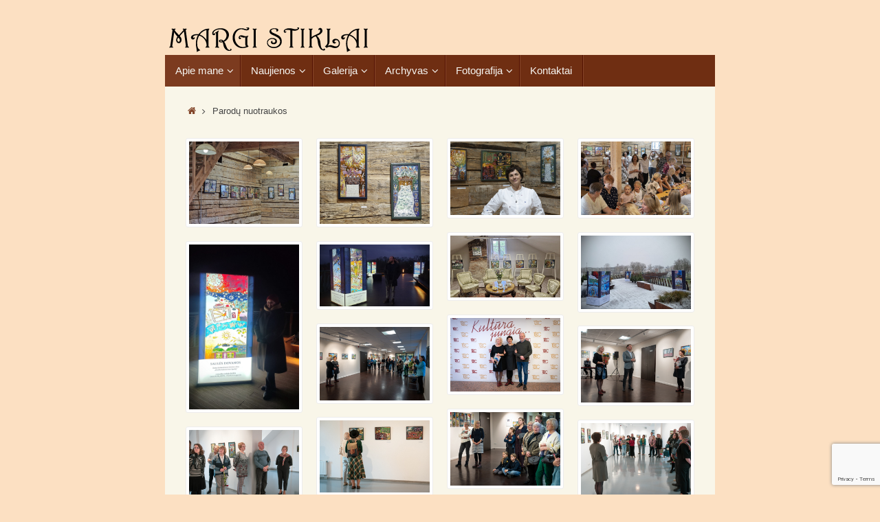

--- FILE ---
content_type: text/html; charset=UTF-8
request_url: http://www.margistiklai.lt/parodu-galerija/
body_size: 20916
content:
<!DOCTYPE html>
<html  xmlns="http://www.w3.org/1999/xhtml" prefix="" lang="lt-LT">
<head>
<meta name="viewport" content="width=device-width, user-scalable=no, initial-scale=1.0, minimum-scale=1.0, maximum-scale=1.0">
<meta http-equiv="Content-Type" content="text/html; charset=UTF-8" />
<link rel="profile" href="http://gmpg.org/xfn/11" />
<link rel="pingback" href="http://www.margistiklai.lt/xmlrpc.php" />



<title>Parodų nuotraukos &#8211; Margi stiklai</title>
<meta name='robots' content='max-image-preview:large' />
	<style>img:is([sizes="auto" i], [sizes^="auto," i]) { contain-intrinsic-size: 3000px 1500px }</style>
	<link rel='dns-prefetch' href='//p.jwpcdn.com' />
<link rel='dns-prefetch' href='//platform-api.sharethis.com' />
<link rel="alternate" type="application/rss+xml" title="Margi stiklai &raquo; Įrašų RSS srautas" href="http://www.margistiklai.lt/feed/" />
<link rel="alternate" type="application/rss+xml" title="Margi stiklai &raquo; Komentarų RSS srautas" href="http://www.margistiklai.lt/comments/feed/" />
<script type="text/javascript">
/* <![CDATA[ */
window._wpemojiSettings = {"baseUrl":"https:\/\/s.w.org\/images\/core\/emoji\/15.0.3\/72x72\/","ext":".png","svgUrl":"https:\/\/s.w.org\/images\/core\/emoji\/15.0.3\/svg\/","svgExt":".svg","source":{"concatemoji":"http:\/\/www.margistiklai.lt\/wp-includes\/js\/wp-emoji-release.min.js?ver=6.7.4"}};
/*! This file is auto-generated */
!function(i,n){var o,s,e;function c(e){try{var t={supportTests:e,timestamp:(new Date).valueOf()};sessionStorage.setItem(o,JSON.stringify(t))}catch(e){}}function p(e,t,n){e.clearRect(0,0,e.canvas.width,e.canvas.height),e.fillText(t,0,0);var t=new Uint32Array(e.getImageData(0,0,e.canvas.width,e.canvas.height).data),r=(e.clearRect(0,0,e.canvas.width,e.canvas.height),e.fillText(n,0,0),new Uint32Array(e.getImageData(0,0,e.canvas.width,e.canvas.height).data));return t.every(function(e,t){return e===r[t]})}function u(e,t,n){switch(t){case"flag":return n(e,"\ud83c\udff3\ufe0f\u200d\u26a7\ufe0f","\ud83c\udff3\ufe0f\u200b\u26a7\ufe0f")?!1:!n(e,"\ud83c\uddfa\ud83c\uddf3","\ud83c\uddfa\u200b\ud83c\uddf3")&&!n(e,"\ud83c\udff4\udb40\udc67\udb40\udc62\udb40\udc65\udb40\udc6e\udb40\udc67\udb40\udc7f","\ud83c\udff4\u200b\udb40\udc67\u200b\udb40\udc62\u200b\udb40\udc65\u200b\udb40\udc6e\u200b\udb40\udc67\u200b\udb40\udc7f");case"emoji":return!n(e,"\ud83d\udc26\u200d\u2b1b","\ud83d\udc26\u200b\u2b1b")}return!1}function f(e,t,n){var r="undefined"!=typeof WorkerGlobalScope&&self instanceof WorkerGlobalScope?new OffscreenCanvas(300,150):i.createElement("canvas"),a=r.getContext("2d",{willReadFrequently:!0}),o=(a.textBaseline="top",a.font="600 32px Arial",{});return e.forEach(function(e){o[e]=t(a,e,n)}),o}function t(e){var t=i.createElement("script");t.src=e,t.defer=!0,i.head.appendChild(t)}"undefined"!=typeof Promise&&(o="wpEmojiSettingsSupports",s=["flag","emoji"],n.supports={everything:!0,everythingExceptFlag:!0},e=new Promise(function(e){i.addEventListener("DOMContentLoaded",e,{once:!0})}),new Promise(function(t){var n=function(){try{var e=JSON.parse(sessionStorage.getItem(o));if("object"==typeof e&&"number"==typeof e.timestamp&&(new Date).valueOf()<e.timestamp+604800&&"object"==typeof e.supportTests)return e.supportTests}catch(e){}return null}();if(!n){if("undefined"!=typeof Worker&&"undefined"!=typeof OffscreenCanvas&&"undefined"!=typeof URL&&URL.createObjectURL&&"undefined"!=typeof Blob)try{var e="postMessage("+f.toString()+"("+[JSON.stringify(s),u.toString(),p.toString()].join(",")+"));",r=new Blob([e],{type:"text/javascript"}),a=new Worker(URL.createObjectURL(r),{name:"wpTestEmojiSupports"});return void(a.onmessage=function(e){c(n=e.data),a.terminate(),t(n)})}catch(e){}c(n=f(s,u,p))}t(n)}).then(function(e){for(var t in e)n.supports[t]=e[t],n.supports.everything=n.supports.everything&&n.supports[t],"flag"!==t&&(n.supports.everythingExceptFlag=n.supports.everythingExceptFlag&&n.supports[t]);n.supports.everythingExceptFlag=n.supports.everythingExceptFlag&&!n.supports.flag,n.DOMReady=!1,n.readyCallback=function(){n.DOMReady=!0}}).then(function(){return e}).then(function(){var e;n.supports.everything||(n.readyCallback(),(e=n.source||{}).concatemoji?t(e.concatemoji):e.wpemoji&&e.twemoji&&(t(e.twemoji),t(e.wpemoji)))}))}((window,document),window._wpemojiSettings);
/* ]]> */
</script>
<style id='wp-emoji-styles-inline-css' type='text/css'>

	img.wp-smiley, img.emoji {
		display: inline !important;
		border: none !important;
		box-shadow: none !important;
		height: 1em !important;
		width: 1em !important;
		margin: 0 0.07em !important;
		vertical-align: -0.1em !important;
		background: none !important;
		padding: 0 !important;
	}
</style>
<link rel='stylesheet' id='wp-block-library-css' href='http://www.margistiklai.lt/wp-includes/css/dist/block-library/style.min.css?ver=6.7.4' type='text/css' media='all' />
<style id='classic-theme-styles-inline-css' type='text/css'>
/*! This file is auto-generated */
.wp-block-button__link{color:#fff;background-color:#32373c;border-radius:9999px;box-shadow:none;text-decoration:none;padding:calc(.667em + 2px) calc(1.333em + 2px);font-size:1.125em}.wp-block-file__button{background:#32373c;color:#fff;text-decoration:none}
</style>
<style id='global-styles-inline-css' type='text/css'>
:root{--wp--preset--aspect-ratio--square: 1;--wp--preset--aspect-ratio--4-3: 4/3;--wp--preset--aspect-ratio--3-4: 3/4;--wp--preset--aspect-ratio--3-2: 3/2;--wp--preset--aspect-ratio--2-3: 2/3;--wp--preset--aspect-ratio--16-9: 16/9;--wp--preset--aspect-ratio--9-16: 9/16;--wp--preset--color--black: #000000;--wp--preset--color--cyan-bluish-gray: #abb8c3;--wp--preset--color--white: #ffffff;--wp--preset--color--pale-pink: #f78da7;--wp--preset--color--vivid-red: #cf2e2e;--wp--preset--color--luminous-vivid-orange: #ff6900;--wp--preset--color--luminous-vivid-amber: #fcb900;--wp--preset--color--light-green-cyan: #7bdcb5;--wp--preset--color--vivid-green-cyan: #00d084;--wp--preset--color--pale-cyan-blue: #8ed1fc;--wp--preset--color--vivid-cyan-blue: #0693e3;--wp--preset--color--vivid-purple: #9b51e0;--wp--preset--gradient--vivid-cyan-blue-to-vivid-purple: linear-gradient(135deg,rgba(6,147,227,1) 0%,rgb(155,81,224) 100%);--wp--preset--gradient--light-green-cyan-to-vivid-green-cyan: linear-gradient(135deg,rgb(122,220,180) 0%,rgb(0,208,130) 100%);--wp--preset--gradient--luminous-vivid-amber-to-luminous-vivid-orange: linear-gradient(135deg,rgba(252,185,0,1) 0%,rgba(255,105,0,1) 100%);--wp--preset--gradient--luminous-vivid-orange-to-vivid-red: linear-gradient(135deg,rgba(255,105,0,1) 0%,rgb(207,46,46) 100%);--wp--preset--gradient--very-light-gray-to-cyan-bluish-gray: linear-gradient(135deg,rgb(238,238,238) 0%,rgb(169,184,195) 100%);--wp--preset--gradient--cool-to-warm-spectrum: linear-gradient(135deg,rgb(74,234,220) 0%,rgb(151,120,209) 20%,rgb(207,42,186) 40%,rgb(238,44,130) 60%,rgb(251,105,98) 80%,rgb(254,248,76) 100%);--wp--preset--gradient--blush-light-purple: linear-gradient(135deg,rgb(255,206,236) 0%,rgb(152,150,240) 100%);--wp--preset--gradient--blush-bordeaux: linear-gradient(135deg,rgb(254,205,165) 0%,rgb(254,45,45) 50%,rgb(107,0,62) 100%);--wp--preset--gradient--luminous-dusk: linear-gradient(135deg,rgb(255,203,112) 0%,rgb(199,81,192) 50%,rgb(65,88,208) 100%);--wp--preset--gradient--pale-ocean: linear-gradient(135deg,rgb(255,245,203) 0%,rgb(182,227,212) 50%,rgb(51,167,181) 100%);--wp--preset--gradient--electric-grass: linear-gradient(135deg,rgb(202,248,128) 0%,rgb(113,206,126) 100%);--wp--preset--gradient--midnight: linear-gradient(135deg,rgb(2,3,129) 0%,rgb(40,116,252) 100%);--wp--preset--font-size--small: 13px;--wp--preset--font-size--medium: 20px;--wp--preset--font-size--large: 36px;--wp--preset--font-size--x-large: 42px;--wp--preset--spacing--20: 0.44rem;--wp--preset--spacing--30: 0.67rem;--wp--preset--spacing--40: 1rem;--wp--preset--spacing--50: 1.5rem;--wp--preset--spacing--60: 2.25rem;--wp--preset--spacing--70: 3.38rem;--wp--preset--spacing--80: 5.06rem;--wp--preset--shadow--natural: 6px 6px 9px rgba(0, 0, 0, 0.2);--wp--preset--shadow--deep: 12px 12px 50px rgba(0, 0, 0, 0.4);--wp--preset--shadow--sharp: 6px 6px 0px rgba(0, 0, 0, 0.2);--wp--preset--shadow--outlined: 6px 6px 0px -3px rgba(255, 255, 255, 1), 6px 6px rgba(0, 0, 0, 1);--wp--preset--shadow--crisp: 6px 6px 0px rgba(0, 0, 0, 1);}:where(.is-layout-flex){gap: 0.5em;}:where(.is-layout-grid){gap: 0.5em;}body .is-layout-flex{display: flex;}.is-layout-flex{flex-wrap: wrap;align-items: center;}.is-layout-flex > :is(*, div){margin: 0;}body .is-layout-grid{display: grid;}.is-layout-grid > :is(*, div){margin: 0;}:where(.wp-block-columns.is-layout-flex){gap: 2em;}:where(.wp-block-columns.is-layout-grid){gap: 2em;}:where(.wp-block-post-template.is-layout-flex){gap: 1.25em;}:where(.wp-block-post-template.is-layout-grid){gap: 1.25em;}.has-black-color{color: var(--wp--preset--color--black) !important;}.has-cyan-bluish-gray-color{color: var(--wp--preset--color--cyan-bluish-gray) !important;}.has-white-color{color: var(--wp--preset--color--white) !important;}.has-pale-pink-color{color: var(--wp--preset--color--pale-pink) !important;}.has-vivid-red-color{color: var(--wp--preset--color--vivid-red) !important;}.has-luminous-vivid-orange-color{color: var(--wp--preset--color--luminous-vivid-orange) !important;}.has-luminous-vivid-amber-color{color: var(--wp--preset--color--luminous-vivid-amber) !important;}.has-light-green-cyan-color{color: var(--wp--preset--color--light-green-cyan) !important;}.has-vivid-green-cyan-color{color: var(--wp--preset--color--vivid-green-cyan) !important;}.has-pale-cyan-blue-color{color: var(--wp--preset--color--pale-cyan-blue) !important;}.has-vivid-cyan-blue-color{color: var(--wp--preset--color--vivid-cyan-blue) !important;}.has-vivid-purple-color{color: var(--wp--preset--color--vivid-purple) !important;}.has-black-background-color{background-color: var(--wp--preset--color--black) !important;}.has-cyan-bluish-gray-background-color{background-color: var(--wp--preset--color--cyan-bluish-gray) !important;}.has-white-background-color{background-color: var(--wp--preset--color--white) !important;}.has-pale-pink-background-color{background-color: var(--wp--preset--color--pale-pink) !important;}.has-vivid-red-background-color{background-color: var(--wp--preset--color--vivid-red) !important;}.has-luminous-vivid-orange-background-color{background-color: var(--wp--preset--color--luminous-vivid-orange) !important;}.has-luminous-vivid-amber-background-color{background-color: var(--wp--preset--color--luminous-vivid-amber) !important;}.has-light-green-cyan-background-color{background-color: var(--wp--preset--color--light-green-cyan) !important;}.has-vivid-green-cyan-background-color{background-color: var(--wp--preset--color--vivid-green-cyan) !important;}.has-pale-cyan-blue-background-color{background-color: var(--wp--preset--color--pale-cyan-blue) !important;}.has-vivid-cyan-blue-background-color{background-color: var(--wp--preset--color--vivid-cyan-blue) !important;}.has-vivid-purple-background-color{background-color: var(--wp--preset--color--vivid-purple) !important;}.has-black-border-color{border-color: var(--wp--preset--color--black) !important;}.has-cyan-bluish-gray-border-color{border-color: var(--wp--preset--color--cyan-bluish-gray) !important;}.has-white-border-color{border-color: var(--wp--preset--color--white) !important;}.has-pale-pink-border-color{border-color: var(--wp--preset--color--pale-pink) !important;}.has-vivid-red-border-color{border-color: var(--wp--preset--color--vivid-red) !important;}.has-luminous-vivid-orange-border-color{border-color: var(--wp--preset--color--luminous-vivid-orange) !important;}.has-luminous-vivid-amber-border-color{border-color: var(--wp--preset--color--luminous-vivid-amber) !important;}.has-light-green-cyan-border-color{border-color: var(--wp--preset--color--light-green-cyan) !important;}.has-vivid-green-cyan-border-color{border-color: var(--wp--preset--color--vivid-green-cyan) !important;}.has-pale-cyan-blue-border-color{border-color: var(--wp--preset--color--pale-cyan-blue) !important;}.has-vivid-cyan-blue-border-color{border-color: var(--wp--preset--color--vivid-cyan-blue) !important;}.has-vivid-purple-border-color{border-color: var(--wp--preset--color--vivid-purple) !important;}.has-vivid-cyan-blue-to-vivid-purple-gradient-background{background: var(--wp--preset--gradient--vivid-cyan-blue-to-vivid-purple) !important;}.has-light-green-cyan-to-vivid-green-cyan-gradient-background{background: var(--wp--preset--gradient--light-green-cyan-to-vivid-green-cyan) !important;}.has-luminous-vivid-amber-to-luminous-vivid-orange-gradient-background{background: var(--wp--preset--gradient--luminous-vivid-amber-to-luminous-vivid-orange) !important;}.has-luminous-vivid-orange-to-vivid-red-gradient-background{background: var(--wp--preset--gradient--luminous-vivid-orange-to-vivid-red) !important;}.has-very-light-gray-to-cyan-bluish-gray-gradient-background{background: var(--wp--preset--gradient--very-light-gray-to-cyan-bluish-gray) !important;}.has-cool-to-warm-spectrum-gradient-background{background: var(--wp--preset--gradient--cool-to-warm-spectrum) !important;}.has-blush-light-purple-gradient-background{background: var(--wp--preset--gradient--blush-light-purple) !important;}.has-blush-bordeaux-gradient-background{background: var(--wp--preset--gradient--blush-bordeaux) !important;}.has-luminous-dusk-gradient-background{background: var(--wp--preset--gradient--luminous-dusk) !important;}.has-pale-ocean-gradient-background{background: var(--wp--preset--gradient--pale-ocean) !important;}.has-electric-grass-gradient-background{background: var(--wp--preset--gradient--electric-grass) !important;}.has-midnight-gradient-background{background: var(--wp--preset--gradient--midnight) !important;}.has-small-font-size{font-size: var(--wp--preset--font-size--small) !important;}.has-medium-font-size{font-size: var(--wp--preset--font-size--medium) !important;}.has-large-font-size{font-size: var(--wp--preset--font-size--large) !important;}.has-x-large-font-size{font-size: var(--wp--preset--font-size--x-large) !important;}
:where(.wp-block-post-template.is-layout-flex){gap: 1.25em;}:where(.wp-block-post-template.is-layout-grid){gap: 1.25em;}
:where(.wp-block-columns.is-layout-flex){gap: 2em;}:where(.wp-block-columns.is-layout-grid){gap: 2em;}
:root :where(.wp-block-pullquote){font-size: 1.5em;line-height: 1.6;}
</style>
<link rel='stylesheet' id='contact-form-7-css' href='http://www.margistiklai.lt/wp-content/plugins/contact-form-7/includes/css/styles.css?ver=6.1.4' type='text/css' media='all' />
<link rel='stylesheet' id='tempera-fonts-css' href='http://www.margistiklai.lt/wp-content/themes/tempera/fonts/fontfaces.css?ver=1.8.1' type='text/css' media='all' />
<link rel='stylesheet' id='tempera-style-css' href='http://www.margistiklai.lt/wp-content/themes/tempera/style.css?ver=1.8.1' type='text/css' media='all' />
<style id='tempera-style-inline-css' type='text/css'>
#header, #main, #topbar-inner { max-width: 800px; } #container.one-column { } #container.two-columns-right #secondary { width:300px; float:right; } #container.two-columns-right #content { width:calc(100% - 330px); float:left; } #container.two-columns-left #primary { width:300px; float:left; } #container.two-columns-left #content { width:calc(100% - 330px); float:right; } #container.three-columns-right .sidey { width:150px; float:left; } #container.three-columns-right #primary { margin-left:15px; margin-right:15px; } #container.three-columns-right #content { width: calc(100% - 330px); float:left;} #container.three-columns-left .sidey { width:150px; float:left; } #container.three-columns-left #secondary {margin-left:15px; margin-right:15px; } #container.three-columns-left #content { width: calc(100% - 330px); float:right; } #container.three-columns-sided .sidey { width:150px; float:left; } #container.three-columns-sided #secondary { float:right; } #container.three-columns-sided #content { width: calc(100% - 360px); float:right; margin: 0 180px 0 -800px; } body { font-family: Futura, "Century Gothic", AppleGothic, sans-serif; } #content h1.entry-title a, #content h2.entry-title a, #content h1.entry-title , #content h2.entry-title { font-family: "Book Antiqua", Palatino, serif; } .widget-title, .widget-title a { font-family: "Open Sans"; } .entry-content h1, .entry-content h2, .entry-content h3, .entry-content h4, .entry-content h5, .entry-content h6, #comments #reply-title, .nivo-caption h2, #front-text1 h2, #front-text2 h2, .column-header-image, .column-header-noimage { font-family: "Book Antiqua", Palatino, serif; } #site-title span a { font-family: "Book Antiqua", Palatino, serif; } #access ul li a, #access ul li a span { font-family: Futura, "Century Gothic", AppleGothic, sans-serif; } body { color: #444444; background-color: #EEEDE6 } a { color: #83462a; } a:hover,.entry-meta span a:hover, .comments-link a:hover { color: #000000; } #header { ; } #site-title span a { color:#5b2a14; } #site-description { color:#6f2e12; } .socials a { background-color: #6f2e12; } .socials .socials-hover { background-color: #5b2a14; } /* Main menu top level */ #access a, #nav-toggle span, li.menu-main-search .searchform input[type="search"] { color: #f6f5f1; } li.menu-main-search .searchform input[type="search"] { background-color: #87462a; border-left-color: #511000; } #access, #nav-toggle {background-color: #6f2e12; } #access > .menu > ul > li > a > span { border-color: #511000; -webkit-box-shadow: 1px 0 0 #87462a; box-shadow: 1px 0 0 #87462a; } /*.rtl #access > .menu > ul > li > a > span { -webkit-box-shadow: -1px 0 0 #87462a; box-shadow: -1px 0 0 #87462a; } */ #access a:hover {background-color: #7c3b1f; } #access ul li.current_page_item > a, #access ul li.current-menu-item > a, #access ul li.current_page_ancestor > a, #access ul li.current-menu-ancestor > a { background-color: #7c3b1f; } /* Main menu Submenus */ #access > .menu > ul > li > ul:before {border-bottom-color:#5b2a14;} #access ul ul ul li:first-child:before { border-right-color:#5b2a14;} #access ul ul li { background-color:#5b2a14; border-top-color:#693822; border-bottom-color:#501f09} #access ul ul li a{color:#e3e0d4} #access ul ul li a:hover{background:#693822} #access ul ul li.current_page_item > a, #access ul ul li.current-menu-item > a, #access ul ul li.current_page_ancestor > a, #access ul ul li.current-menu-ancestor > a { background-color:#693822; } #topbar { background-color: #A9A17A;border-bottom-color:#d1c9a2; box-shadow:3px 0 3px #817952; } .topmenu ul li a, .topmenu .searchsubmit { color: #E5E5E5; } .topmenu ul li a:hover, .topmenu .searchform input[type="search"] { color: #FFF; border-bottom-color: rgba( 91,42,20, 0.5); } #main { background-color: #f9f6e9; } #author-info, #entry-author-info, #content .page-title { border-color: #5b2a14; background: #F7F7F7; } #entry-author-info #author-avatar, #author-info #author-avatar { border-color: #EEEEEE; } .sidey .widget-container { color: #333333; background-color: #FFFEF9; } .sidey .widget-title { color: #FFFFFF; background-color: #6f2e12;border-color:#470600;} .sidey .widget-container a {} .sidey .widget-container a:hover {} .entry-content h1, .entry-content h2, .entry-content h3, .entry-content h4, .entry-content h5, .entry-content h6 { color: #A9A17A; } .sticky .entry-header {border-color:#5b2a14 } .entry-title, .entry-title a { color: #A9A17A; } .entry-title a:hover { color: #99999; } #content span.entry-format { color: #f6f5f1; background-color: #6f2e12; } #footer { color: #FFFEF9; ; } #footer2 { color: #FFFEF9; background-color: #A9A17A; } #footer a { ; } #footer a:hover { ; } #footer2 a, .footermenu ul li:after { ; } #footer2 a:hover { ; } #footer .widget-container { color: #444; ; } #footer .widget-title { color: #5b2a14; background-color: #FFFEF9;border-color:#d7d6d1 } a.continue-reading-link, #cryout_ajax_more_trigger { color:#f6f5f1; background:#6f2e12; border-bottom-color:#5b2a14; } a.continue-reading-link:hover { border-bottom-color:#6f2e12; } a.continue-reading-link i.crycon-right-dir {color:#5b2a14} a.continue-reading-link:hover i.crycon-right-dir {color:#6f2e12} .page-link a, .page-link > span > em {border-color:#CCCCCC} .columnmore a {background:#5b2a14;color:#F7F7F7} .columnmore a:hover {background:#6f2e12;} .button, #respond .form-submit input#submit, input[type="submit"], input[type="reset"] { background-color: #5b2a14; } .button:hover, #respond .form-submit input#submit:hover { background-color: #6f2e12; } .entry-content tr th, .entry-content thead th { color: #A9A17A; } .entry-content table, .entry-content fieldset, .entry-content tr td, .entry-content tr th, .entry-content thead th { border-color: #CCCCCC; } .entry-content tr.even td { background-color: #F7F7F7 !important; } hr { border-color: #CCCCCC; } input[type="text"], input[type="password"], input[type="email"], textarea, select, input[type="color"],input[type="date"],input[type="datetime"],input[type="datetime-local"],input[type="month"],input[type="number"],input[type="range"], input[type="search"],input[type="tel"],input[type="time"],input[type="url"],input[type="week"] { background-color: #F7F7F7; border-color: #CCCCCC #EEEEEE #EEEEEE #CCCCCC; color: #444444; } input[type="submit"], input[type="reset"] { color: #f9f6e9; background-color: #5b2a14; } input[type="text"]:hover, input[type="password"]:hover, input[type="email"]:hover, textarea:hover, input[type="color"]:hover, input[type="date"]:hover, input[type="datetime"]:hover, input[type="datetime-local"]:hover, input[type="month"]:hover, input[type="number"]:hover, input[type="range"]:hover, input[type="search"]:hover, input[type="tel"]:hover, input[type="time"]:hover, input[type="url"]:hover, input[type="week"]:hover { background-color: rgba(247,247,247,0.4); } .entry-content pre { border-color: #CCCCCC; border-bottom-color:#5b2a14;} .entry-content code { background-color:#F7F7F7;} .entry-content blockquote { border-color: #EEEEEE; } abbr, acronym { border-color: #444444; } .comment-meta a { color: #444444; } #respond .form-allowed-tags { color: #999999; } .entry-meta .crycon-metas:before {color:#CCCCCC;} .entry-meta span a, .comments-link a, .entry-meta {color:#666666;} .entry-meta span a:hover, .comments-link a:hover {} .nav-next a:hover {} .nav-previous a:hover { } .pagination { border-color:#ededed;} .pagination span, .pagination a { background:#F7F7F7; border-left-color:#dddddd; border-right-color:#ffffff; } .pagination a:hover { background: #ffffff; } #searchform input[type="text"] {color:#999999;} .caption-accented .wp-caption { background-color:rgba(91,42,20,0.8); color:#f9f6e9} .tempera-image-one .entry-content img[class*='align'], .tempera-image-one .entry-summary img[class*='align'], .tempera-image-two .entry-content img[class*='align'], .tempera-image-two .entry-summary img[class*='align'], .tempera-image-one .entry-content [class*='wp-block'][class*='align'] img, .tempera-image-one .entry-summary [class*='wp-block'][class*='align'] img, .tempera-image-two .entry-content [class*='wp-block'][class*='align'] img, .tempera-image-two .entry-summary [class*='wp-block'][class*='align'] img { border-color:#5b2a14;} html { font-size:14px; line-height:1.7; } .entry-content, .entry-summary, #frontpage blockquote { text-align:inherit; } .entry-content, .entry-summary, .widget-area { ; } #content h1.entry-title, #content h2.entry-title { font-size:20px ;} .widget-title, .widget-title a { font-size:16px ;} h1 { font-size: 2.105em; } h2 { font-size: 1.835em; } h3 { font-size: 1.565em; } h4 { font-size: 1.295em; } h5 { font-size: 1.025em; } h6 { font-size: 0.755em; } #site-title { font-size:30px ;} #access ul li a, li.menu-main-search .searchform input[type="search"] { font-size:15px ;} .nocomments, .nocomments2 {display:none;} .entry-content table, .entry-content tr th, .entry-content tr td { border: none; } .entry-content tr, .entry-content tr th, .entry-content thead th { background: none; } #header-container > div { margin:40px 0 0 0px;} .page h1.entry-title, .home .page h2.entry-title { display:none; } .entry-content p, .entry-content ul, .entry-content ol, .entry-content dd, .entry-content pre, .entry-content hr, .commentlist p { margin-bottom: 1.0em; } footer.entry-meta { display: none; } header.entry-header > .entry-meta { display: none; } #toTop {background:#f9f6e9;margin-left:950px;} #toTop:hover .crycon-back2top:before {color:#6f2e12;} @media (max-width: 845px) { #footer2 #toTop { position: relative; margin-left: auto !important; margin-right: auto !important; bottom: 0; display: block; width: 45px; border-radius: 4px 4px 0 0; opacity: 1; } } #main {margin-top:0px; } #forbottom {margin-left: 30px; margin-right: 30px;} #header-widget-area { width: 33%; } #branding { height:80px; } 
/* Tempera Custom CSS */
</style>
<link rel='stylesheet' id='tempera-mobile-css' href='http://www.margistiklai.lt/wp-content/themes/tempera/styles/style-mobile.css?ver=1.8.1' type='text/css' media='all' />
<script type="text/javascript" src="http://p.jwpcdn.com/6/10/jwplayer.js?ver=6.7.4" id="jwplayer-js"></script>
<script type="text/javascript" src="http://www.margistiklai.lt/wp-includes/js/jquery/jquery.min.js?ver=3.7.1" id="jquery-core-js"></script>
<script type="text/javascript" src="http://www.margistiklai.lt/wp-includes/js/jquery/jquery-migrate.min.js?ver=3.4.1" id="jquery-migrate-js"></script>
<script type="text/javascript" src="//platform-api.sharethis.com/js/sharethis.js#source=googleanalytics-wordpress#product=ga&amp;property=5f63b1b8a86c6e001241111d" id="googleanalytics-platform-sharethis-js"></script>
<link rel="https://api.w.org/" href="http://www.margistiklai.lt/wp-json/" /><link rel="alternate" title="JSON" type="application/json" href="http://www.margistiklai.lt/wp-json/wp/v2/pages/415" /><link rel="EditURI" type="application/rsd+xml" title="RSD" href="http://www.margistiklai.lt/xmlrpc.php?rsd" />
<meta name="generator" content="WordPress 6.7.4" />
<link rel="canonical" href="http://www.margistiklai.lt/parodu-galerija/" />
<link rel='shortlink' href='http://www.margistiklai.lt/?p=415' />
<link rel="alternate" title="oEmbed (JSON)" type="application/json+oembed" href="http://www.margistiklai.lt/wp-json/oembed/1.0/embed?url=http%3A%2F%2Fwww.margistiklai.lt%2Fparodu-galerija%2F" />
<link rel="alternate" title="oEmbed (XML)" type="text/xml+oembed" href="http://www.margistiklai.lt/wp-json/oembed/1.0/embed?url=http%3A%2F%2Fwww.margistiklai.lt%2Fparodu-galerija%2F&#038;format=xml" />
<script type="text/javascript">jwplayer.defaults = { "ph": 2 };</script>
            <script type="text/javascript">
            if (typeof(jwp6AddLoadEvent) == 'undefined') {
                function jwp6AddLoadEvent(func) {
                    var oldonload = window.onload;
                    if (typeof window.onload != 'function') {
                        window.onload = func;
                    } else {
                        window.onload = function() {
                            if (oldonload) {
                                oldonload();
                            }
                            func();
                        }
                    }
                }
            }
            </script>

            <script>
(function() {
	(function (i, s, o, g, r, a, m) {
		i['GoogleAnalyticsObject'] = r;
		i[r] = i[r] || function () {
				(i[r].q = i[r].q || []).push(arguments)
			}, i[r].l = 1 * new Date();
		a = s.createElement(o),
			m = s.getElementsByTagName(o)[0];
		a.async = 1;
		a.src = g;
		m.parentNode.insertBefore(a, m)
	})(window, document, 'script', 'https://google-analytics.com/analytics.js', 'ga');

	ga('create', 'UA-52136220-1', 'auto');
			ga('send', 'pageview');
	})();
</script>
<style type="text/css" id="custom-background-css">
body.custom-background { background-color: #fce0c2; }
</style>
		<!--[if lt IE 9]>
	<script>
	document.createElement('header');
	document.createElement('nav');
	document.createElement('section');
	document.createElement('article');
	document.createElement('aside');
	document.createElement('footer');
	</script>
	<![endif]-->
	</head>
<body class="page-template page-template-templates page-template-template-onecolumn page-template-templatestemplate-onecolumn-php page page-id-415 custom-background tempera-image-two caption-dark tempera-comment-placeholders tempera-menu-left tempera-topbarhide">

	<a class="skip-link screen-reader-text" href="#main" title="Skip to content"> Skip to content </a>
	
<div id="wrapper" class="hfeed">
<div id="topbar" ><div id="topbar-inner">  </div></div>

<div id="header-full">
	<header id="header">
		<div id="masthead">
			<div id="branding" role="banner" >
					<div id="header-container">
	<div><a id="logo" href="http://www.margistiklai.lt/" ><img title="Margi stiklai" alt="Margi stiklai" src="http://www.margistiklai.lt/wp-content/uploads/2020/04/logo3.png" /></a></div></div>								<div style="clear:both;"></div>
			</div><!-- #branding -->
			<button id="nav-toggle"><span>&nbsp;</span></button>
			<nav id="access" class="jssafe" role="navigation">
					<div class="skip-link screen-reader-text"><a href="#content" title="Skip to content">
		Skip to content	</a></div>
	<div class="menu"><ul id="prime_nav" class="menu"><li id="menu-item-44" class="menu-item menu-item-type-post_type menu-item-object-page current-menu-ancestor current-menu-parent current_page_parent current_page_ancestor menu-item-has-children menu-item-44"><a href="http://www.margistiklai.lt/apie-mane/"><span>Apie mane</span></a>
<ul class="sub-menu">
	<li id="menu-item-1062" class="menu-item menu-item-type-post_type menu-item-object-page menu-item-1062"><a href="http://www.margistiklai.lt/apie-save/"><span>Apie save</span></a></li>
	<li id="menu-item-418" class="menu-item menu-item-type-post_type menu-item-object-page menu-item-418"><a href="http://www.margistiklai.lt/parodu-sarasas/"><span>Parodų sąrašas</span></a></li>
	<li id="menu-item-417" class="menu-item menu-item-type-post_type menu-item-object-page current-menu-item page_item page-item-415 current_page_item menu-item-417"><a href="http://www.margistiklai.lt/parodu-galerija/" aria-current="page"><span>Parodų nuotraukos</span></a></li>
	<li id="menu-item-557" class="menu-item menu-item-type-post_type menu-item-object-page menu-item-557"><a href="http://www.margistiklai.lt/publikacijos/"><span>Publikacijos</span></a></li>
</ul>
</li>
<li id="menu-item-250" class="menu-item menu-item-type-post_type menu-item-object-page menu-item-has-children menu-item-250"><a href="http://www.margistiklai.lt/naujienos/"><span>Naujienos</span></a>
<ul class="sub-menu">
	<li id="menu-item-1070" class="menu-item menu-item-type-post_type menu-item-object-page menu-item-1070"><a href="http://www.margistiklai.lt/renginiai/"><span>Renginiai</span></a></li>
	<li id="menu-item-1071" class="menu-item menu-item-type-post_type menu-item-object-page menu-item-1071"><a href="http://www.margistiklai.lt/parduodami-darbai/"><span>Parduodami darbai</span></a></li>
</ul>
</li>
<li id="menu-item-45" class="menu-item menu-item-type-post_type menu-item-object-page menu-item-has-children menu-item-45"><a href="http://www.margistiklai.lt/galerija/"><span>Galerija</span></a>
<ul class="sub-menu">
	<li id="menu-item-4294" class="menu-item menu-item-type-post_type menu-item-object-page menu-item-4294"><a href="http://www.margistiklai.lt/piesiniai-ant-stiklo-5/"><span>Piešiniai ant stiklo</span></a></li>
	<li id="menu-item-124" class="menu-item menu-item-type-post_type menu-item-object-page menu-item-124"><a href="http://www.margistiklai.lt/tapyba-ant-silko/"><span>Šilkas</span></a></li>
	<li id="menu-item-123" class="menu-item menu-item-type-post_type menu-item-object-page menu-item-123"><a href="http://www.margistiklai.lt/dekoruoti-indai/"><span>Indai</span></a></li>
	<li id="menu-item-508" class="menu-item menu-item-type-post_type menu-item-object-page menu-item-508"><a href="http://www.margistiklai.lt/atvirukai/"><span>Atvirukai</span></a></li>
</ul>
</li>
<li id="menu-item-390" class="menu-item menu-item-type-post_type menu-item-object-page menu-item-has-children menu-item-390"><a href="http://www.margistiklai.lt/archyvas/"><span>Archyvas</span></a>
<ul class="sub-menu">
	<li id="menu-item-4191" class="menu-item menu-item-type-post_type menu-item-object-page menu-item-4191"><a href="http://www.margistiklai.lt/piesiniai-ant-stiklo-2024/"><span>Piešiniai ant stiklo 2024</span></a></li>
	<li id="menu-item-4028" class="menu-item menu-item-type-post_type menu-item-object-page menu-item-4028"><a href="http://www.margistiklai.lt/piesiniai-ant-stiklo-2023/"><span>Piešiniai ant stiklo 2023</span></a></li>
	<li id="menu-item-3615" class="menu-item menu-item-type-post_type menu-item-object-page menu-item-3615"><a href="http://www.margistiklai.lt/piesiniai-ant-stiklo-2022/"><span>Piešiniai ant stiklo 2022</span></a></li>
	<li id="menu-item-3899" class="menu-item menu-item-type-post_type menu-item-object-page menu-item-3899"><a href="http://www.margistiklai.lt/piesiniai-ant-stiklo-2021/"><span>Piešiniai ant stiklo 2021</span></a></li>
	<li id="menu-item-3767" class="menu-item menu-item-type-post_type menu-item-object-page menu-item-3767"><a href="http://www.margistiklai.lt/piesiniai-ant-stiklo-2020/"><span>Piešiniai ant stiklo 2020</span></a></li>
	<li id="menu-item-3428" class="menu-item menu-item-type-post_type menu-item-object-page menu-item-3428"><a href="http://www.margistiklai.lt/piesiniai-ant-stiklo-6/"><span>Piešiniai ant stiklo 2019</span></a></li>
	<li id="menu-item-3077" class="menu-item menu-item-type-post_type menu-item-object-page menu-item-3077"><a href="http://www.margistiklai.lt/piesiniai-ant-stiklo-4/"><span>Piešiniai ant stiklo 2018</span></a></li>
	<li id="menu-item-3301" class="menu-item menu-item-type-post_type menu-item-object-page menu-item-3301"><a href="http://www.margistiklai.lt/piesiniai-ant-stiklo-2017/"><span>Piešiniai ant stiklo 2017</span></a></li>
	<li id="menu-item-2843" class="menu-item menu-item-type-post_type menu-item-object-page menu-item-2843"><a href="http://www.margistiklai.lt/piesiniai-ant-stiklo-3/"><span>Piešiniai ant stiklo 2016</span></a></li>
	<li id="menu-item-2576" class="menu-item menu-item-type-post_type menu-item-object-page menu-item-2576"><a href="http://www.margistiklai.lt/piesiniai-ant-stiklo-2/"><span>Piešiniai ant stiklo 2015</span></a></li>
	<li id="menu-item-120" class="menu-item menu-item-type-post_type menu-item-object-page menu-item-120"><a href="http://www.margistiklai.lt/piesiniai-ant-stiklo/"><span>Piešiniai ant stiklo 2014</span></a></li>
	<li id="menu-item-407" class="menu-item menu-item-type-post_type menu-item-object-page menu-item-407"><a href="http://www.margistiklai.lt/stiklas-2013/"><span>Piešiniai ant stiklo 2013</span></a></li>
	<li id="menu-item-408" class="menu-item menu-item-type-post_type menu-item-object-page menu-item-408"><a href="http://www.margistiklai.lt/stiklas-2012/"><span>Piešiniai ant stiklo 2012</span></a></li>
	<li id="menu-item-409" class="menu-item menu-item-type-post_type menu-item-object-page menu-item-409"><a href="http://www.margistiklai.lt/stiklas-2011/"><span>Piešiniai ant stiklo 2011</span></a></li>
	<li id="menu-item-410" class="menu-item menu-item-type-post_type menu-item-object-page menu-item-410"><a href="http://www.margistiklai.lt/stiklas-2010/"><span>Piešiniai ant stiklo 2010</span></a></li>
	<li id="menu-item-411" class="menu-item menu-item-type-post_type menu-item-object-page menu-item-411"><a href="http://www.margistiklai.lt/iki-2010/"><span>Senesni piešiniai ant stiklo</span></a></li>
	<li id="menu-item-549" class="menu-item menu-item-type-post_type menu-item-object-page menu-item-549"><a href="http://www.margistiklai.lt/karpiniai/"><span>Karpiniai</span></a></li>
	<li id="menu-item-1029" class="menu-item menu-item-type-post_type menu-item-object-page menu-item-1029"><a href="http://www.margistiklai.lt/ekslibrisai/"><span>Ekslibrisai</span></a></li>
	<li id="menu-item-816" class="menu-item menu-item-type-post_type menu-item-object-page menu-item-816"><a href="http://www.margistiklai.lt/parodu-skelbimai/"><span>Parodų skelbimai</span></a></li>
</ul>
</li>
<li id="menu-item-968" class="menu-item menu-item-type-post_type menu-item-object-page menu-item-has-children menu-item-968"><a href="http://www.margistiklai.lt/fotografija/"><span>Fotografija</span></a>
<ul class="sub-menu">
	<li id="menu-item-991" class="menu-item menu-item-type-post_type menu-item-object-page menu-item-991"><a href="http://www.margistiklai.lt/gamtovaizdziai/"><span>Gamtovaizdžiai</span></a></li>
	<li id="menu-item-993" class="menu-item menu-item-type-post_type menu-item-object-page menu-item-993"><a href="http://www.margistiklai.lt/mitologiniai-akmenys/"><span>Mitologiniai akmenys</span></a></li>
	<li id="menu-item-994" class="menu-item menu-item-type-post_type menu-item-object-page menu-item-994"><a href="http://www.margistiklai.lt/iseinantys-dvarai/"><span>Išeinantys dvarai</span></a></li>
	<li id="menu-item-988" class="menu-item menu-item-type-post_type menu-item-object-page menu-item-988"><a href="http://www.margistiklai.lt/objektai/"><span>Objektai</span></a></li>
	<li id="menu-item-992" class="menu-item menu-item-type-post_type menu-item-object-page menu-item-992"><a href="http://www.margistiklai.lt/uz-mano-lango/"><span>Už mano lango</span></a></li>
	<li id="menu-item-990" class="menu-item menu-item-type-post_type menu-item-object-page menu-item-990"><a href="http://www.margistiklai.lt/augalai/"><span>Augalai</span></a></li>
	<li id="menu-item-989" class="menu-item menu-item-type-post_type menu-item-object-page menu-item-989"><a href="http://www.margistiklai.lt/gyvunai/"><span>Gyvūnai</span></a></li>
</ul>
</li>
<li id="menu-item-96" class="menu-item menu-item-type-post_type menu-item-object-page menu-item-96"><a href="http://www.margistiklai.lt/kontaktai/"><span>Kontaktai</span></a></li>
</ul></div>			</nav><!-- #access -->
		</div><!-- #masthead -->
	</header><!-- #header -->
</div><!-- #header-full -->

<div style="clear:both;height:0;"> </div>

<div id="main" class="main">
			<div  id="forbottom" >
		
		<div style="clear:both;"> </div>

		
		<section id="container" class="one-column">
	
			<div id="content" role="main">
				<div class="breadcrumbs"><a href="http://www.margistiklai.lt"><i class="crycon-homebread"></i><span class="screen-reader-text">Home</span></a><i class="crycon-angle-right"></i> <span class="current">Parodų nuotraukos</span></div><!--breadcrumbs-->
				
			<div id="post-415" class="post-415 page type-page status-publish hentry">
									<h1 class="entry-title">Parodų nuotraukos</h1>
				
				<div class="entry-content">
					<div id="envira-gallery-wrap-817" class="envira-gallery-wrap envira-gallery-theme-subtle envira-lightbox-theme-base"><div id="envira-gallery-817" class="envira-gallery-public envira-gallery-4-columns envira-clear enviratope" data-envira-columns="4"><div id="envira-gallery-item-4374" class="envira-gallery-item enviratope-item envira-gallery-item-1" style="margin-bottom: 20px;" ><a href="http://www.margistiklai.lt/wp-content/uploads/2014/06/533600469_1300084171830922_6155226614143229825_n.jpg" class="envira-gallery-817 envira-gallery-link" rel="enviragallery817" title="Kelmė, 2025" data-envira-caption="Kelmė, 2025" data-thumbnail="http://www.margistiklai.lt/wp-content/uploads/2014/06/533600469_1300084171830922_6155226614143229825_n-75x50_c.jpg" ><img decoding="async" id="envira-gallery-image-4374" class="envira-gallery-image envira-gallery-preload envira-gallery-image-1" src="http://www.margistiklai.lt/wp-content/plugins/envira-gallery/assets/css/images/holder.gif" data-envira-src="http://www.margistiklai.lt/wp-content/uploads/2014/06/533600469_1300084171830922_6155226614143229825_n.jpg" alt="" title="Kelmė, 2025"  data-envira-src-mobile="http://www.margistiklai.lt/wp-content/uploads/2014/06/533600469_1300084171830922_6155226614143229825_n-300x300_c.jpg" /></a></div><div id="envira-gallery-item-4377" class="envira-gallery-item enviratope-item envira-gallery-item-2" style="margin-bottom: 20px;" ><a href="http://www.margistiklai.lt/wp-content/uploads/2014/06/530859259_1300084105164262_4864033907866673496_n.jpg" class="envira-gallery-817 envira-gallery-link" rel="enviragallery817" title="Kelmė, 2025" data-envira-caption="Kelmė, 2025" data-thumbnail="http://www.margistiklai.lt/wp-content/uploads/2014/06/530859259_1300084105164262_4864033907866673496_n-75x50_c.jpg" ><img decoding="async" id="envira-gallery-image-4377" class="envira-gallery-image envira-gallery-preload envira-gallery-image-2" src="http://www.margistiklai.lt/wp-content/plugins/envira-gallery/assets/css/images/holder.gif" data-envira-src="http://www.margistiklai.lt/wp-content/uploads/2014/06/530859259_1300084105164262_4864033907866673496_n.jpg" alt="" title="Kelmė, 2025"  data-envira-src-mobile="http://www.margistiklai.lt/wp-content/uploads/2014/06/530859259_1300084105164262_4864033907866673496_n-300x300_c.jpg" /></a></div><div id="envira-gallery-item-4376" class="envira-gallery-item enviratope-item envira-gallery-item-3" style="margin-bottom: 20px;" ><a href="http://www.margistiklai.lt/wp-content/uploads/2014/06/531963285_1300084275164245_3841914437642126206_n.jpg" class="envira-gallery-817 envira-gallery-link" rel="enviragallery817" title="Kelmė, 2025" data-envira-caption="Kelmė, 2025" data-thumbnail="http://www.margistiklai.lt/wp-content/uploads/2014/06/531963285_1300084275164245_3841914437642126206_n-75x50_c.jpg" ><img decoding="async" id="envira-gallery-image-4376" class="envira-gallery-image envira-gallery-preload envira-gallery-image-3" src="http://www.margistiklai.lt/wp-content/plugins/envira-gallery/assets/css/images/holder.gif" data-envira-src="http://www.margistiklai.lt/wp-content/uploads/2014/06/531963285_1300084275164245_3841914437642126206_n.jpg" alt="" title="Kelmė, 2025"  data-envira-src-mobile="http://www.margistiklai.lt/wp-content/uploads/2014/06/531963285_1300084275164245_3841914437642126206_n-300x300_c.jpg" /></a></div><div id="envira-gallery-item-4375" class="envira-gallery-item enviratope-item envira-gallery-item-4" style="margin-bottom: 20px;" ><a href="http://www.margistiklai.lt/wp-content/uploads/2014/06/532474907_1300084351830904_5382818904769568387_n.jpg" class="envira-gallery-817 envira-gallery-link" rel="enviragallery817" title="Kelmė, 2025" data-envira-caption="Kelmė, 2025" data-thumbnail="http://www.margistiklai.lt/wp-content/uploads/2014/06/532474907_1300084351830904_5382818904769568387_n-75x50_c.jpg" ><img decoding="async" id="envira-gallery-image-4375" class="envira-gallery-image envira-gallery-preload envira-gallery-image-4" src="http://www.margistiklai.lt/wp-content/plugins/envira-gallery/assets/css/images/holder.gif" data-envira-src="http://www.margistiklai.lt/wp-content/uploads/2014/06/532474907_1300084351830904_5382818904769568387_n.jpg" alt="" title="Kelmė, 2025"  data-envira-src-mobile="http://www.margistiklai.lt/wp-content/uploads/2014/06/532474907_1300084351830904_5382818904769568387_n-300x300_c.jpg" /></a></div><div id="envira-gallery-item-4378" class="envira-gallery-item enviratope-item envira-gallery-item-5" style="margin-bottom: 20px;" ><a href="http://www.margistiklai.lt/wp-content/uploads/2014/06/20250613_135004.jpg" class="envira-gallery-817 envira-gallery-link" rel="enviragallery817" title="Kiduliai, 2025" data-envira-caption="Kiduliai, 2025" data-thumbnail="http://www.margistiklai.lt/wp-content/uploads/2014/06/20250613_135004-75x50_c.jpg" ><img decoding="async" id="envira-gallery-image-4378" class="envira-gallery-image envira-gallery-preload envira-gallery-image-5" src="http://www.margistiklai.lt/wp-content/plugins/envira-gallery/assets/css/images/holder.gif" data-envira-src="http://www.margistiklai.lt/wp-content/uploads/2014/06/20250613_135004.jpg" alt="" title="Kiduliai, 2025"  data-envira-src-mobile="http://www.margistiklai.lt/wp-content/uploads/2014/06/20250613_135004-300x300_c.jpg" /></a></div><div id="envira-gallery-item-4301" class="envira-gallery-item enviratope-item envira-gallery-item-6" style="margin-bottom: 20px;" ><a href="http://www.margistiklai.lt/wp-content/uploads/2014/06/469301085_8820698664666578_5274627919434292870_n.jpg" class="envira-gallery-817 envira-gallery-link" rel="enviragallery817" title="Kuršėnai, 2024" data-envira-caption="Kuršėnai, 2024" data-thumbnail="http://www.margistiklai.lt/wp-content/uploads/2014/06/469301085_8820698664666578_5274627919434292870_n-75x50_c.jpg" ><img decoding="async" id="envira-gallery-image-4301" class="envira-gallery-image envira-gallery-preload envira-gallery-image-6" src="http://www.margistiklai.lt/wp-content/plugins/envira-gallery/assets/css/images/holder.gif" data-envira-src="http://www.margistiklai.lt/wp-content/uploads/2014/06/469301085_8820698664666578_5274627919434292870_n.jpg" alt="" title="Kuršėnai, 2024"  data-envira-src-mobile="http://www.margistiklai.lt/wp-content/uploads/2014/06/469301085_8820698664666578_5274627919434292870_n-300x300_c.jpg" /></a></div><div id="envira-gallery-item-4298" class="envira-gallery-item enviratope-item envira-gallery-item-7" style="margin-bottom: 20px;" ><a href="http://www.margistiklai.lt/wp-content/uploads/2014/06/470874380_3457577977878632_5177995800321765118rs_n.jpg" class="envira-gallery-817 envira-gallery-link" rel="enviragallery817" title="Kuršėnai, 2024" data-envira-caption="Kuršėnai, 2024" data-thumbnail="http://www.margistiklai.lt/wp-content/uploads/2014/06/470874380_3457577977878632_5177995800321765118rs_n-75x50_c.jpg" ><img decoding="async" id="envira-gallery-image-4298" class="envira-gallery-image envira-gallery-preload envira-gallery-image-7" src="http://www.margistiklai.lt/wp-content/plugins/envira-gallery/assets/css/images/holder.gif" data-envira-src="http://www.margistiklai.lt/wp-content/uploads/2014/06/470874380_3457577977878632_5177995800321765118rs_n.jpg" alt="" title="Kuršėnai, 2024"  data-envira-src-mobile="http://www.margistiklai.lt/wp-content/uploads/2014/06/470874380_3457577977878632_5177995800321765118rs_n-300x300_c.jpg" /></a></div><div id="envira-gallery-item-4297" class="envira-gallery-item enviratope-item envira-gallery-item-8" style="margin-bottom: 20px;" ><a href="http://www.margistiklai.lt/wp-content/uploads/2014/06/470227609_560020316824608_3059801481685572920_nrs.jpg" class="envira-gallery-817 envira-gallery-link" rel="enviragallery817" title="Kuršėnai, 2024" data-envira-caption="Kuršėnai, 2024" data-thumbnail="http://www.margistiklai.lt/wp-content/uploads/2014/06/470227609_560020316824608_3059801481685572920_nrs-75x50_c.jpg" ><img decoding="async" id="envira-gallery-image-4297" class="envira-gallery-image envira-gallery-preload envira-gallery-image-8" src="http://www.margistiklai.lt/wp-content/plugins/envira-gallery/assets/css/images/holder.gif" data-envira-src="http://www.margistiklai.lt/wp-content/uploads/2014/06/470227609_560020316824608_3059801481685572920_nrs.jpg" alt="" title="Kuršėnai, 2024"  data-envira-src-mobile="http://www.margistiklai.lt/wp-content/uploads/2014/06/470227609_560020316824608_3059801481685572920_nrs-300x300_c.jpg" /></a></div><div id="envira-gallery-item-4158" class="envira-gallery-item enviratope-item envira-gallery-item-9" style="margin-bottom: 20px;" ><a href="http://www.margistiklai.lt/wp-content/uploads/2014/06/DSC08669-ARW_DxO_DeepPRIMEXD.jpg" class="envira-gallery-817 envira-gallery-link" rel="enviragallery817" title="Telšiai, 2023" data-envira-caption="Telšiai, 2023" data-thumbnail="http://www.margistiklai.lt/wp-content/uploads/2014/06/DSC08669-ARW_DxO_DeepPRIMEXD-75x50_c.jpg" ><img decoding="async" id="envira-gallery-image-4158" class="envira-gallery-image envira-gallery-preload envira-gallery-image-9" src="http://www.margistiklai.lt/wp-content/plugins/envira-gallery/assets/css/images/holder.gif" data-envira-src="http://www.margistiklai.lt/wp-content/uploads/2014/06/DSC08669-ARW_DxO_DeepPRIMEXD.jpg" alt="" title="Telšiai, 2023"  data-envira-src-mobile="http://www.margistiklai.lt/wp-content/uploads/2014/06/DSC08669-ARW_DxO_DeepPRIMEXD-300x300_c.jpg" /></a></div><div id="envira-gallery-item-4159" class="envira-gallery-item enviratope-item envira-gallery-item-10" style="margin-bottom: 20px;" ><a href="http://www.margistiklai.lt/wp-content/uploads/2014/06/DSC08687-ARW_DxO_DeepPRIMEXD.jpg" class="envira-gallery-817 envira-gallery-link" rel="enviragallery817" title="Telšiai, 2023" data-envira-caption="Telšiai, 2023" data-thumbnail="http://www.margistiklai.lt/wp-content/uploads/2014/06/DSC08687-ARW_DxO_DeepPRIMEXD-75x50_c.jpg" ><img decoding="async" id="envira-gallery-image-4159" class="envira-gallery-image envira-gallery-preload envira-gallery-image-10" src="http://www.margistiklai.lt/wp-content/plugins/envira-gallery/assets/css/images/holder.gif" data-envira-src="http://www.margistiklai.lt/wp-content/uploads/2014/06/DSC08687-ARW_DxO_DeepPRIMEXD.jpg" alt="" title="Telšiai, 2023"  data-envira-src-mobile="http://www.margistiklai.lt/wp-content/uploads/2014/06/DSC08687-ARW_DxO_DeepPRIMEXD-300x300_c.jpg" /></a></div><div id="envira-gallery-item-4161" class="envira-gallery-item enviratope-item envira-gallery-item-11" style="margin-bottom: 20px;" ><a href="http://www.margistiklai.lt/wp-content/uploads/2014/06/DSC08747-ARW_DxO_DeepPRIMEXD.jpg" class="envira-gallery-817 envira-gallery-link" rel="enviragallery817" title="Telšiai, 2023" data-envira-caption="Telšiai, 2023" data-thumbnail="http://www.margistiklai.lt/wp-content/uploads/2014/06/DSC08747-ARW_DxO_DeepPRIMEXD-75x50_c.jpg" ><img decoding="async" id="envira-gallery-image-4161" class="envira-gallery-image envira-gallery-preload envira-gallery-image-11" src="http://www.margistiklai.lt/wp-content/plugins/envira-gallery/assets/css/images/holder.gif" data-envira-src="http://www.margistiklai.lt/wp-content/uploads/2014/06/DSC08747-ARW_DxO_DeepPRIMEXD.jpg" alt="" title="Telšiai, 2023"  data-envira-src-mobile="http://www.margistiklai.lt/wp-content/uploads/2014/06/DSC08747-ARW_DxO_DeepPRIMEXD-300x300_c.jpg" /></a></div><div id="envira-gallery-item-4160" class="envira-gallery-item enviratope-item envira-gallery-item-12" style="margin-bottom: 20px;" ><a href="http://www.margistiklai.lt/wp-content/uploads/2014/06/DSC08700-ARW_DxO_DeepPRIMEXD.jpg" class="envira-gallery-817 envira-gallery-link" rel="enviragallery817" title="Telšiai, 2023" data-envira-caption="Telšiai, 2023" data-thumbnail="http://www.margistiklai.lt/wp-content/uploads/2014/06/DSC08700-ARW_DxO_DeepPRIMEXD-75x50_c.jpg" ><img decoding="async" id="envira-gallery-image-4160" class="envira-gallery-image envira-gallery-preload envira-gallery-image-12" src="http://www.margistiklai.lt/wp-content/plugins/envira-gallery/assets/css/images/holder.gif" data-envira-src="http://www.margistiklai.lt/wp-content/uploads/2014/06/DSC08700-ARW_DxO_DeepPRIMEXD.jpg" alt="" title="Telšiai, 2023"  data-envira-src-mobile="http://www.margistiklai.lt/wp-content/uploads/2014/06/DSC08700-ARW_DxO_DeepPRIMEXD-300x300_c.jpg" /></a></div><div id="envira-gallery-item-4085" class="envira-gallery-item enviratope-item envira-gallery-item-13" style="margin-bottom: 20px;" ><a href="http://www.margistiklai.lt/wp-content/uploads/2014/06/1.jpg" class="envira-gallery-817 envira-gallery-link" rel="enviragallery817" title="Molėtai, 2023" data-envira-caption="Molėtai, 2023" data-thumbnail="http://www.margistiklai.lt/wp-content/uploads/2014/06/1-75x50_c.jpg" ><img decoding="async" id="envira-gallery-image-4085" class="envira-gallery-image envira-gallery-preload envira-gallery-image-13" src="http://www.margistiklai.lt/wp-content/plugins/envira-gallery/assets/css/images/holder.gif" data-envira-src="http://www.margistiklai.lt/wp-content/uploads/2014/06/1.jpg" alt="" title="Molėtai, 2023"  data-envira-src-mobile="http://www.margistiklai.lt/wp-content/uploads/2014/06/1-300x300_c.jpg" /></a></div><div id="envira-gallery-item-4089" class="envira-gallery-item enviratope-item envira-gallery-item-14" style="margin-bottom: 20px;" ><a href="http://www.margistiklai.lt/wp-content/uploads/2014/06/6.jpg" class="envira-gallery-817 envira-gallery-link" rel="enviragallery817" title="Molėtai, 2023" data-envira-caption="Molėtai, 2023" data-thumbnail="http://www.margistiklai.lt/wp-content/uploads/2014/06/6-75x50_c.jpg" ><img decoding="async" id="envira-gallery-image-4089" class="envira-gallery-image envira-gallery-preload envira-gallery-image-14" src="http://www.margistiklai.lt/wp-content/plugins/envira-gallery/assets/css/images/holder.gif" data-envira-src="http://www.margistiklai.lt/wp-content/uploads/2014/06/6.jpg" alt="" title="Molėtai, 2023"  data-envira-src-mobile="http://www.margistiklai.lt/wp-content/uploads/2014/06/6-300x300_c.jpg" /></a></div><div id="envira-gallery-item-4090" class="envira-gallery-item enviratope-item envira-gallery-item-15" style="margin-bottom: 20px;" ><a href="http://www.margistiklai.lt/wp-content/uploads/2014/06/7.jpg" class="envira-gallery-817 envira-gallery-link" rel="enviragallery817" title="Molėtai, 2023" data-envira-caption="Molėtai, 2023" data-thumbnail="http://www.margistiklai.lt/wp-content/uploads/2014/06/7-75x50_c.jpg" ><img decoding="async" id="envira-gallery-image-4090" class="envira-gallery-image envira-gallery-preload envira-gallery-image-15" src="http://www.margistiklai.lt/wp-content/plugins/envira-gallery/assets/css/images/holder.gif" data-envira-src="http://www.margistiklai.lt/wp-content/uploads/2014/06/7.jpg" alt="" title="Molėtai, 2023"  data-envira-src-mobile="http://www.margistiklai.lt/wp-content/uploads/2014/06/7-300x300_c.jpg" /></a></div><div id="envira-gallery-item-4087" class="envira-gallery-item enviratope-item envira-gallery-item-16" style="margin-bottom: 20px;" ><a href="http://www.margistiklai.lt/wp-content/uploads/2014/06/3.jpg" class="envira-gallery-817 envira-gallery-link" rel="enviragallery817" title="Molėtai, 2023" data-envira-caption="Molėtai, 2023" data-thumbnail="http://www.margistiklai.lt/wp-content/uploads/2014/06/3-75x50_c.jpg" ><img decoding="async" id="envira-gallery-image-4087" class="envira-gallery-image envira-gallery-preload envira-gallery-image-16" src="http://www.margistiklai.lt/wp-content/plugins/envira-gallery/assets/css/images/holder.gif" data-envira-src="http://www.margistiklai.lt/wp-content/uploads/2014/06/3.jpg" alt="" title="Molėtai, 2023"  data-envira-src-mobile="http://www.margistiklai.lt/wp-content/uploads/2014/06/3-300x300_c.jpg" /></a></div><div id="envira-gallery-item-4088" class="envira-gallery-item enviratope-item envira-gallery-item-17" style="margin-bottom: 20px;" ><a href="http://www.margistiklai.lt/wp-content/uploads/2014/06/5.jpg" class="envira-gallery-817 envira-gallery-link" rel="enviragallery817" title="Molėtai, 2023" data-envira-caption="Molėtai, 2023" data-thumbnail="http://www.margistiklai.lt/wp-content/uploads/2014/06/5-75x50_c.jpg" ><img decoding="async" id="envira-gallery-image-4088" class="envira-gallery-image envira-gallery-preload envira-gallery-image-17" src="http://www.margistiklai.lt/wp-content/plugins/envira-gallery/assets/css/images/holder.gif" data-envira-src="http://www.margistiklai.lt/wp-content/uploads/2014/06/5.jpg" alt="" title="Molėtai, 2023"  data-envira-src-mobile="http://www.margistiklai.lt/wp-content/uploads/2014/06/5-300x300_c.jpg" /></a></div><div id="envira-gallery-item-4086" class="envira-gallery-item enviratope-item envira-gallery-item-18" style="margin-bottom: 20px;" ><a href="http://www.margistiklai.lt/wp-content/uploads/2014/06/2.jpg" class="envira-gallery-817 envira-gallery-link" rel="enviragallery817" title="Molėtai, 2023" data-envira-caption="Molėtai, 2023" data-thumbnail="http://www.margistiklai.lt/wp-content/uploads/2014/06/2-75x50_c.jpg" ><img decoding="async" id="envira-gallery-image-4086" class="envira-gallery-image envira-gallery-preload envira-gallery-image-18" src="http://www.margistiklai.lt/wp-content/plugins/envira-gallery/assets/css/images/holder.gif" data-envira-src="http://www.margistiklai.lt/wp-content/uploads/2014/06/2.jpg" alt="" title="Molėtai, 2023"  data-envira-src-mobile="http://www.margistiklai.lt/wp-content/uploads/2014/06/2-300x300_c.jpg" /></a></div><div id="envira-gallery-item-3999" class="envira-gallery-item enviratope-item envira-gallery-item-19" style="margin-bottom: 20px;" ><a href="http://www.margistiklai.lt/wp-content/uploads/2014/06/DSC01268.jpg" class="envira-gallery-817 envira-gallery-link" rel="enviragallery817" title="Vilkija, 2022" data-envira-caption="Vilkija, 2022" data-thumbnail="http://www.margistiklai.lt/wp-content/uploads/2014/06/DSC01268-75x50_c.jpg" ><img decoding="async" id="envira-gallery-image-3999" class="envira-gallery-image envira-gallery-preload envira-gallery-image-19" src="http://www.margistiklai.lt/wp-content/plugins/envira-gallery/assets/css/images/holder.gif" data-envira-src="http://www.margistiklai.lt/wp-content/uploads/2014/06/DSC01268.jpg" alt="" title="Vilkija, 2022"  data-envira-src-mobile="http://www.margistiklai.lt/wp-content/uploads/2014/06/DSC01268-300x300_c.jpg" /></a></div><div id="envira-gallery-item-3995" class="envira-gallery-item enviratope-item envira-gallery-item-20" style="margin-bottom: 20px;" ><a href="http://www.margistiklai.lt/wp-content/uploads/2014/06/DSC01284.jpg" class="envira-gallery-817 envira-gallery-link" rel="enviragallery817" title="Vilkija, 2022" data-envira-caption="Vilkija, 2022" data-thumbnail="http://www.margistiklai.lt/wp-content/uploads/2014/06/DSC01284-75x50_c.jpg" ><img decoding="async" id="envira-gallery-image-3995" class="envira-gallery-image envira-gallery-preload envira-gallery-image-20" src="http://www.margistiklai.lt/wp-content/plugins/envira-gallery/assets/css/images/holder.gif" data-envira-src="http://www.margistiklai.lt/wp-content/uploads/2014/06/DSC01284.jpg" alt="" title="Vilkija, 2022"  data-envira-src-mobile="http://www.margistiklai.lt/wp-content/uploads/2014/06/DSC01284-300x300_c.jpg" /></a></div><div id="envira-gallery-item-3997" class="envira-gallery-item enviratope-item envira-gallery-item-21" style="margin-bottom: 20px;" ><a href="http://www.margistiklai.lt/wp-content/uploads/2014/06/DSC01326.jpg" class="envira-gallery-817 envira-gallery-link" rel="enviragallery817" title="Vilkija, 2022" data-envira-caption="Vilkija, 2022" data-thumbnail="http://www.margistiklai.lt/wp-content/uploads/2014/06/DSC01326-75x50_c.jpg" ><img decoding="async" id="envira-gallery-image-3997" class="envira-gallery-image envira-gallery-preload envira-gallery-image-21" src="http://www.margistiklai.lt/wp-content/plugins/envira-gallery/assets/css/images/holder.gif" data-envira-src="http://www.margistiklai.lt/wp-content/uploads/2014/06/DSC01326.jpg" alt="" title="Vilkija, 2022"  data-envira-src-mobile="http://www.margistiklai.lt/wp-content/uploads/2014/06/DSC01326-300x300_c.jpg" /></a></div><div id="envira-gallery-item-3998" class="envira-gallery-item enviratope-item envira-gallery-item-22" style="margin-bottom: 20px;" ><a href="http://www.margistiklai.lt/wp-content/uploads/2014/06/DSC01365.jpg" class="envira-gallery-817 envira-gallery-link" rel="enviragallery817" title="Vilkija, 2022" data-envira-caption="Vilkija, 2022" data-thumbnail="http://www.margistiklai.lt/wp-content/uploads/2014/06/DSC01365-75x50_c.jpg" ><img decoding="async" id="envira-gallery-image-3998" class="envira-gallery-image envira-gallery-preload envira-gallery-image-22" src="http://www.margistiklai.lt/wp-content/plugins/envira-gallery/assets/css/images/holder.gif" data-envira-src="http://www.margistiklai.lt/wp-content/uploads/2014/06/DSC01365.jpg" alt="" title="Vilkija, 2022"  data-envira-src-mobile="http://www.margistiklai.lt/wp-content/uploads/2014/06/DSC01365-300x300_c.jpg" /></a></div><div id="envira-gallery-item-3996" class="envira-gallery-item enviratope-item envira-gallery-item-23" style="margin-bottom: 20px;" ><a href="http://www.margistiklai.lt/wp-content/uploads/2014/06/DSC01382.jpg" class="envira-gallery-817 envira-gallery-link" rel="enviragallery817" title="Vilkija, 2022" data-envira-caption="Vilkija, 2022" data-thumbnail="http://www.margistiklai.lt/wp-content/uploads/2014/06/DSC01382-75x50_c.jpg" ><img decoding="async" id="envira-gallery-image-3996" class="envira-gallery-image envira-gallery-preload envira-gallery-image-23" src="http://www.margistiklai.lt/wp-content/plugins/envira-gallery/assets/css/images/holder.gif" data-envira-src="http://www.margistiklai.lt/wp-content/uploads/2014/06/DSC01382.jpg" alt="" title="Vilkija, 2022"  data-envira-src-mobile="http://www.margistiklai.lt/wp-content/uploads/2014/06/DSC01382-300x300_c.jpg" /></a></div><div id="envira-gallery-item-3864" class="envira-gallery-item enviratope-item envira-gallery-item-24" style="margin-bottom: 20px;" ><a href="http://www.margistiklai.lt/wp-content/uploads/2014/06/20210811_161412rs.jpg" class="envira-gallery-817 envira-gallery-link" rel="enviragallery817" title="" data-envira-caption="Molėtai, 2021" data-thumbnail="http://www.margistiklai.lt/wp-content/uploads/2014/06/20210811_161412rs-75x50_c.jpg" ><img decoding="async" id="envira-gallery-image-3864" class="envira-gallery-image envira-gallery-preload envira-gallery-image-24" src="http://www.margistiklai.lt/wp-content/plugins/envira-gallery/assets/css/images/holder.gif" data-envira-src="http://www.margistiklai.lt/wp-content/uploads/2014/06/20210811_161412rs.jpg" alt="" title=""  data-envira-src-mobile="http://www.margistiklai.lt/wp-content/uploads/2014/06/20210811_161412rs-300x300_c.jpg" /></a></div><div id="envira-gallery-item-3863" class="envira-gallery-item enviratope-item envira-gallery-item-25" style="margin-bottom: 20px;" ><a href="http://www.margistiklai.lt/wp-content/uploads/2014/06/20210811_161020rs.jpg" class="envira-gallery-817 envira-gallery-link" rel="enviragallery817" title="" data-envira-caption="Molėtai, 2021" data-thumbnail="http://www.margistiklai.lt/wp-content/uploads/2014/06/20210811_161020rs-75x50_c.jpg" ><img decoding="async" id="envira-gallery-image-3863" class="envira-gallery-image envira-gallery-preload envira-gallery-image-25" src="http://www.margistiklai.lt/wp-content/plugins/envira-gallery/assets/css/images/holder.gif" data-envira-src="http://www.margistiklai.lt/wp-content/uploads/2014/06/20210811_161020rs.jpg" alt="" title=""  data-envira-src-mobile="http://www.margistiklai.lt/wp-content/uploads/2014/06/20210811_161020rs-300x300_c.jpg" /></a></div><div id="envira-gallery-item-3483" class="envira-gallery-item enviratope-item envira-gallery-item-26" style="margin-bottom: 20px;" ><a href="http://www.margistiklai.lt/wp-content/uploads/2014/06/DSC00499rs.jpg" class="envira-gallery-817 envira-gallery-link" rel="enviragallery817" title="Vilkija, 2019" data-envira-caption="Vilkija, 2019" data-thumbnail="http://www.margistiklai.lt/wp-content/uploads/2014/06/DSC00499rs-75x50_c.jpg" ><img decoding="async" id="envira-gallery-image-3483" class="envira-gallery-image envira-gallery-preload envira-gallery-image-26" src="http://www.margistiklai.lt/wp-content/plugins/envira-gallery/assets/css/images/holder.gif" data-envira-src="http://www.margistiklai.lt/wp-content/uploads/2014/06/DSC00499rs.jpg" alt="" title="Vilkija, 2019"  data-envira-src-mobile="http://www.margistiklai.lt/wp-content/uploads/2014/06/DSC00499rs-300x300_c.jpg" /></a></div><div id="envira-gallery-item-3484" class="envira-gallery-item enviratope-item envira-gallery-item-27" style="margin-bottom: 20px;" ><a href="http://www.margistiklai.lt/wp-content/uploads/2014/06/DSC00535rs.jpg" class="envira-gallery-817 envira-gallery-link" rel="enviragallery817" title="Vilkija, 2019" data-envira-caption="Vilkija, 2019" data-thumbnail="http://www.margistiklai.lt/wp-content/uploads/2014/06/DSC00535rs-75x50_c.jpg" ><img decoding="async" id="envira-gallery-image-3484" class="envira-gallery-image envira-gallery-preload envira-gallery-image-27" src="http://www.margistiklai.lt/wp-content/plugins/envira-gallery/assets/css/images/holder.gif" data-envira-src="http://www.margistiklai.lt/wp-content/uploads/2014/06/DSC00535rs.jpg" alt="" title="Vilkija, 2019"  data-envira-src-mobile="http://www.margistiklai.lt/wp-content/uploads/2014/06/DSC00535rs-300x300_c.jpg" /></a></div><div id="envira-gallery-item-3485" class="envira-gallery-item enviratope-item envira-gallery-item-28" style="margin-bottom: 20px;" ><a href="http://www.margistiklai.lt/wp-content/uploads/2014/06/DSC00558rs.jpg" class="envira-gallery-817 envira-gallery-link" rel="enviragallery817" title="Vilkija, 2019" data-envira-caption="Vilkija, 2019" data-thumbnail="http://www.margistiklai.lt/wp-content/uploads/2014/06/DSC00558rs-75x50_c.jpg" ><img decoding="async" id="envira-gallery-image-3485" class="envira-gallery-image envira-gallery-preload envira-gallery-image-28" src="http://www.margistiklai.lt/wp-content/plugins/envira-gallery/assets/css/images/holder.gif" data-envira-src="http://www.margistiklai.lt/wp-content/uploads/2014/06/DSC00558rs.jpg" alt="" title="Vilkija, 2019"  data-envira-src-mobile="http://www.margistiklai.lt/wp-content/uploads/2014/06/DSC00558rs-300x300_c.jpg" /></a></div><div id="envira-gallery-item-3486" class="envira-gallery-item enviratope-item envira-gallery-item-29" style="margin-bottom: 20px;" ><a href="http://www.margistiklai.lt/wp-content/uploads/2014/06/DSC00589rs.jpg" class="envira-gallery-817 envira-gallery-link" rel="enviragallery817" title="Vilkija, 2019" data-envira-caption="Vilkija, 2019" data-thumbnail="http://www.margistiklai.lt/wp-content/uploads/2014/06/DSC00589rs-75x50_c.jpg" ><img decoding="async" id="envira-gallery-image-3486" class="envira-gallery-image envira-gallery-preload envira-gallery-image-29" src="http://www.margistiklai.lt/wp-content/plugins/envira-gallery/assets/css/images/holder.gif" data-envira-src="http://www.margistiklai.lt/wp-content/uploads/2014/06/DSC00589rs.jpg" alt="" title="Vilkija, 2019"  data-envira-src-mobile="http://www.margistiklai.lt/wp-content/uploads/2014/06/DSC00589rs-300x300_c.jpg" /></a></div><div id="envira-gallery-item-3450" class="envira-gallery-item enviratope-item envira-gallery-item-30" style="margin-bottom: 20px;" ><a href="http://www.margistiklai.lt/wp-content/uploads/2014/06/DSC09657rs.jpg" class="envira-gallery-817 envira-gallery-link" rel="enviragallery817" title="Mindūnai, 2019" data-envira-caption="Mindūnai, 2019" data-thumbnail="http://www.margistiklai.lt/wp-content/uploads/2014/06/DSC09657rs-75x50_c.jpg" ><img decoding="async" id="envira-gallery-image-3450" class="envira-gallery-image envira-gallery-preload envira-gallery-image-30" src="http://www.margistiklai.lt/wp-content/plugins/envira-gallery/assets/css/images/holder.gif" data-envira-src="http://www.margistiklai.lt/wp-content/uploads/2014/06/DSC09657rs.jpg" alt="" title="Mindūnai, 2019"  data-envira-src-mobile="http://www.margistiklai.lt/wp-content/uploads/2014/06/DSC09657rs-300x300_c.jpg" /></a></div><div id="envira-gallery-item-3451" class="envira-gallery-item enviratope-item envira-gallery-item-31" style="margin-bottom: 20px;" ><a href="http://www.margistiklai.lt/wp-content/uploads/2014/06/DSC09686rs.jpg" class="envira-gallery-817 envira-gallery-link" rel="enviragallery817" title="Mindūnai, 2019" data-envira-caption="Mindūnai, 2019" data-thumbnail="http://www.margistiklai.lt/wp-content/uploads/2014/06/DSC09686rs-75x50_c.jpg" ><img decoding="async" id="envira-gallery-image-3451" class="envira-gallery-image envira-gallery-preload envira-gallery-image-31" src="http://www.margistiklai.lt/wp-content/plugins/envira-gallery/assets/css/images/holder.gif" data-envira-src="http://www.margistiklai.lt/wp-content/uploads/2014/06/DSC09686rs.jpg" alt="" title="Mindūnai, 2019"  data-envira-src-mobile="http://www.margistiklai.lt/wp-content/uploads/2014/06/DSC09686rs-300x300_c.jpg" /></a></div><div id="envira-gallery-item-3452" class="envira-gallery-item enviratope-item envira-gallery-item-32" style="margin-bottom: 20px;" ><a href="http://www.margistiklai.lt/wp-content/uploads/2014/06/DSC09702rs.jpg" class="envira-gallery-817 envira-gallery-link" rel="enviragallery817" title="Mindūnai, 2019" data-envira-caption="Mindūnai, 2019" data-thumbnail="http://www.margistiklai.lt/wp-content/uploads/2014/06/DSC09702rs-75x50_c.jpg" ><img decoding="async" id="envira-gallery-image-3452" class="envira-gallery-image envira-gallery-preload envira-gallery-image-32" src="http://www.margistiklai.lt/wp-content/plugins/envira-gallery/assets/css/images/holder.gif" data-envira-src="http://www.margistiklai.lt/wp-content/uploads/2014/06/DSC09702rs.jpg" alt="" title="Mindūnai, 2019"  data-envira-src-mobile="http://www.margistiklai.lt/wp-content/uploads/2014/06/DSC09702rs-300x300_c.jpg" /></a></div><div id="envira-gallery-item-3412" class="envira-gallery-item enviratope-item envira-gallery-item-33" style="margin-bottom: 20px;" ><a href="http://www.margistiklai.lt/wp-content/uploads/2014/06/DSC08438rs.jpg" class="envira-gallery-817 envira-gallery-link" rel="enviragallery817" title="Alytus, 2018" data-envira-caption="Alytus, 2018" data-thumbnail="http://www.margistiklai.lt/wp-content/uploads/2014/06/DSC08438rs-75x50_c.jpg" ><img decoding="async" id="envira-gallery-image-3412" class="envira-gallery-image envira-gallery-preload envira-gallery-image-33" src="http://www.margistiklai.lt/wp-content/plugins/envira-gallery/assets/css/images/holder.gif" data-envira-src="http://www.margistiklai.lt/wp-content/uploads/2014/06/DSC08438rs.jpg" alt="" title="Alytus, 2018"  data-envira-src-mobile="http://www.margistiklai.lt/wp-content/uploads/2014/06/DSC08438rs-300x300_c.jpg" /></a></div><div id="envira-gallery-item-3413" class="envira-gallery-item enviratope-item envira-gallery-item-34" style="margin-bottom: 20px;" ><a href="http://www.margistiklai.lt/wp-content/uploads/2014/06/DSC08451rs.jpg" class="envira-gallery-817 envira-gallery-link" rel="enviragallery817" title="Alytus, 2018" data-envira-caption="Alytus, 2018" data-thumbnail="http://www.margistiklai.lt/wp-content/uploads/2014/06/DSC08451rs-75x50_c.jpg" ><img decoding="async" id="envira-gallery-image-3413" class="envira-gallery-image envira-gallery-preload envira-gallery-image-34" src="http://www.margistiklai.lt/wp-content/plugins/envira-gallery/assets/css/images/holder.gif" data-envira-src="http://www.margistiklai.lt/wp-content/uploads/2014/06/DSC08451rs.jpg" alt="" title="Alytus, 2018"  data-envira-src-mobile="http://www.margistiklai.lt/wp-content/uploads/2014/06/DSC08451rs-300x300_c.jpg" /></a></div><div id="envira-gallery-item-3414" class="envira-gallery-item enviratope-item envira-gallery-item-35" style="margin-bottom: 20px;" ><a href="http://www.margistiklai.lt/wp-content/uploads/2014/06/DSC08461rs.jpg" class="envira-gallery-817 envira-gallery-link" rel="enviragallery817" title="Alytus, 2018" data-envira-caption="Alytus, 2018" data-thumbnail="http://www.margistiklai.lt/wp-content/uploads/2014/06/DSC08461rs-75x50_c.jpg" ><img decoding="async" id="envira-gallery-image-3414" class="envira-gallery-image envira-gallery-preload envira-gallery-image-35" src="http://www.margistiklai.lt/wp-content/plugins/envira-gallery/assets/css/images/holder.gif" data-envira-src="http://www.margistiklai.lt/wp-content/uploads/2014/06/DSC08461rs.jpg" alt="" title="Alytus, 2018"  data-envira-src-mobile="http://www.margistiklai.lt/wp-content/uploads/2014/06/DSC08461rs-300x300_c.jpg" /></a></div><div id="envira-gallery-item-3411" class="envira-gallery-item enviratope-item envira-gallery-item-36" style="margin-bottom: 20px;" ><a href="http://www.margistiklai.lt/wp-content/uploads/2014/06/DSC08437rs.jpg" class="envira-gallery-817 envira-gallery-link" rel="enviragallery817" title="Alytus, 2018" data-envira-caption="Alytus, 2018" data-thumbnail="http://www.margistiklai.lt/wp-content/uploads/2014/06/DSC08437rs-75x50_c.jpg" ><img decoding="async" id="envira-gallery-image-3411" class="envira-gallery-image envira-gallery-preload envira-gallery-image-36" src="http://www.margistiklai.lt/wp-content/plugins/envira-gallery/assets/css/images/holder.gif" data-envira-src="http://www.margistiklai.lt/wp-content/uploads/2014/06/DSC08437rs.jpg" alt="" title="Alytus, 2018"  data-envira-src-mobile="http://www.margistiklai.lt/wp-content/uploads/2014/06/DSC08437rs-300x300_c.jpg" /></a></div><div id="envira-gallery-item-3415" class="envira-gallery-item enviratope-item envira-gallery-item-37" style="margin-bottom: 20px;" ><a href="http://www.margistiklai.lt/wp-content/uploads/2014/06/DSC08486rs.jpg" class="envira-gallery-817 envira-gallery-link" rel="enviragallery817" title="Alytus, 2018" data-envira-caption="Alytus, 2018" data-thumbnail="http://www.margistiklai.lt/wp-content/uploads/2014/06/DSC08486rs-75x50_c.jpg" ><img decoding="async" id="envira-gallery-image-3415" class="envira-gallery-image envira-gallery-preload envira-gallery-image-37" src="http://www.margistiklai.lt/wp-content/plugins/envira-gallery/assets/css/images/holder.gif" data-envira-src="http://www.margistiklai.lt/wp-content/uploads/2014/06/DSC08486rs.jpg" alt="" title="Alytus, 2018"  data-envira-src-mobile="http://www.margistiklai.lt/wp-content/uploads/2014/06/DSC08486rs-300x300_c.jpg" /></a></div><div id="envira-gallery-item-3380" class="envira-gallery-item enviratope-item envira-gallery-item-38" style="margin-bottom: 20px;" ><a href="http://www.margistiklai.lt/wp-content/uploads/2014/06/DSC04974rs.jpg" class="envira-gallery-817 envira-gallery-link" rel="enviragallery817" title="Kelmė, 2018" data-envira-caption="Kelmė, 2018" data-thumbnail="http://www.margistiklai.lt/wp-content/uploads/2014/06/DSC04974rs-75x50_c.jpg" ><img decoding="async" id="envira-gallery-image-3380" class="envira-gallery-image envira-gallery-preload envira-gallery-image-38" src="http://www.margistiklai.lt/wp-content/plugins/envira-gallery/assets/css/images/holder.gif" data-envira-src="http://www.margistiklai.lt/wp-content/uploads/2014/06/DSC04974rs.jpg" alt="" title="Kelmė, 2018"  data-envira-src-mobile="http://www.margistiklai.lt/wp-content/uploads/2014/06/DSC04974rs-300x300_c.jpg" /></a></div><div id="envira-gallery-item-3375" class="envira-gallery-item enviratope-item envira-gallery-item-39" style="margin-bottom: 20px;" ><a href="http://www.margistiklai.lt/wp-content/uploads/2014/06/DSC04945rs.jpg" class="envira-gallery-817 envira-gallery-link" rel="enviragallery817" title="Kelmė, 2018" data-envira-caption="Kelmė, 2018" data-thumbnail="http://www.margistiklai.lt/wp-content/uploads/2014/06/DSC04945rs-75x50_c.jpg" ><img decoding="async" id="envira-gallery-image-3375" class="envira-gallery-image envira-gallery-preload envira-gallery-image-39" src="http://www.margistiklai.lt/wp-content/plugins/envira-gallery/assets/css/images/holder.gif" data-envira-src="http://www.margistiklai.lt/wp-content/uploads/2014/06/DSC04945rs.jpg" alt="" title="Kelmė, 2018"  data-envira-src-mobile="http://www.margistiklai.lt/wp-content/uploads/2014/06/DSC04945rs-300x300_c.jpg" /></a></div><div id="envira-gallery-item-3376" class="envira-gallery-item enviratope-item envira-gallery-item-40" style="margin-bottom: 20px;" ><a href="http://www.margistiklai.lt/wp-content/uploads/2014/06/DSC04970rs.jpg" class="envira-gallery-817 envira-gallery-link" rel="enviragallery817" title="Kelmė, 2018" data-envira-caption="Kelmė, 2018" data-thumbnail="http://www.margistiklai.lt/wp-content/uploads/2014/06/DSC04970rs-75x50_c.jpg" ><img decoding="async" id="envira-gallery-image-3376" class="envira-gallery-image envira-gallery-preload envira-gallery-image-40" src="http://www.margistiklai.lt/wp-content/plugins/envira-gallery/assets/css/images/holder.gif" data-envira-src="http://www.margistiklai.lt/wp-content/uploads/2014/06/DSC04970rs.jpg" alt="" title="Kelmė, 2018"  data-envira-src-mobile="http://www.margistiklai.lt/wp-content/uploads/2014/06/DSC04970rs-300x300_c.jpg" /></a></div><div id="envira-gallery-item-3377" class="envira-gallery-item enviratope-item envira-gallery-item-41" style="margin-bottom: 20px;" ><a href="http://www.margistiklai.lt/wp-content/uploads/2014/06/DSC04975rs.jpg" class="envira-gallery-817 envira-gallery-link" rel="enviragallery817" title="Kelmė, 2018" data-envira-caption="Kelmė, 2018" data-thumbnail="http://www.margistiklai.lt/wp-content/uploads/2014/06/DSC04975rs-75x50_c.jpg" ><img decoding="async" id="envira-gallery-image-3377" class="envira-gallery-image envira-gallery-preload envira-gallery-image-41" src="http://www.margistiklai.lt/wp-content/plugins/envira-gallery/assets/css/images/holder.gif" data-envira-src="http://www.margistiklai.lt/wp-content/uploads/2014/06/DSC04975rs.jpg" alt="" title="Kelmė, 2018"  data-envira-src-mobile="http://www.margistiklai.lt/wp-content/uploads/2014/06/DSC04975rs-300x300_c.jpg" /></a></div><div id="envira-gallery-item-3379" class="envira-gallery-item enviratope-item envira-gallery-item-42" style="margin-bottom: 20px;" ><a href="http://www.margistiklai.lt/wp-content/uploads/2014/06/DSC05070rs.jpg" class="envira-gallery-817 envira-gallery-link" rel="enviragallery817" title="Kelmė, 2018" data-envira-caption="Kelmė, 2018" data-thumbnail="http://www.margistiklai.lt/wp-content/uploads/2014/06/DSC05070rs-75x50_c.jpg" ><img decoding="async" id="envira-gallery-image-3379" class="envira-gallery-image envira-gallery-preload envira-gallery-image-42" src="http://www.margistiklai.lt/wp-content/plugins/envira-gallery/assets/css/images/holder.gif" data-envira-src="http://www.margistiklai.lt/wp-content/uploads/2014/06/DSC05070rs.jpg" alt="" title="Kelmė, 2018"  data-envira-src-mobile="http://www.margistiklai.lt/wp-content/uploads/2014/06/DSC05070rs-300x300_c.jpg" /></a></div><div id="envira-gallery-item-3273" class="envira-gallery-item enviratope-item envira-gallery-item-43" style="margin-bottom: 20px;" ><a href="http://www.margistiklai.lt/wp-content/uploads/2014/06/DSC08232rs.jpg" class="envira-gallery-817 envira-gallery-link" rel="enviragallery817" title="Tauragė, 2017" data-envira-caption="Tauragė, 2017" data-thumbnail="http://www.margistiklai.lt/wp-content/uploads/2014/06/DSC08232rs-75x50_c.jpg" ><img decoding="async" id="envira-gallery-image-3273" class="envira-gallery-image envira-gallery-preload envira-gallery-image-43" src="http://www.margistiklai.lt/wp-content/plugins/envira-gallery/assets/css/images/holder.gif" data-envira-src="http://www.margistiklai.lt/wp-content/uploads/2014/06/DSC08232rs.jpg" alt="" title="Tauragė, 2017"  data-envira-src-mobile="http://www.margistiklai.lt/wp-content/uploads/2014/06/DSC08232rs-300x300_c.jpg" /></a></div><div id="envira-gallery-item-3274" class="envira-gallery-item enviratope-item envira-gallery-item-44" style="margin-bottom: 20px;" ><a href="http://www.margistiklai.lt/wp-content/uploads/2014/06/DSC08256rs.jpg" class="envira-gallery-817 envira-gallery-link" rel="enviragallery817" title="Tauragė, 2017" data-envira-caption="Tauragė, 2017" data-thumbnail="http://www.margistiklai.lt/wp-content/uploads/2014/06/DSC08256rs-75x50_c.jpg" ><img decoding="async" id="envira-gallery-image-3274" class="envira-gallery-image envira-gallery-preload envira-gallery-image-44" src="http://www.margistiklai.lt/wp-content/plugins/envira-gallery/assets/css/images/holder.gif" data-envira-src="http://www.margistiklai.lt/wp-content/uploads/2014/06/DSC08256rs.jpg" alt="" title="Tauragė, 2017"  data-envira-src-mobile="http://www.margistiklai.lt/wp-content/uploads/2014/06/DSC08256rs-300x300_c.jpg" /></a></div><div id="envira-gallery-item-3275" class="envira-gallery-item enviratope-item envira-gallery-item-45" style="margin-bottom: 20px;" ><a href="http://www.margistiklai.lt/wp-content/uploads/2014/06/DSC08269rs-1.jpg" class="envira-gallery-817 envira-gallery-link" rel="enviragallery817" title="Tauragė, 2017" data-envira-caption="Tauragė, 2017" data-thumbnail="http://www.margistiklai.lt/wp-content/uploads/2014/06/DSC08269rs-1-75x50_c.jpg" ><img decoding="async" id="envira-gallery-image-3275" class="envira-gallery-image envira-gallery-preload envira-gallery-image-45" src="http://www.margistiklai.lt/wp-content/plugins/envira-gallery/assets/css/images/holder.gif" data-envira-src="http://www.margistiklai.lt/wp-content/uploads/2014/06/DSC08269rs-1.jpg" alt="" title="Tauragė, 2017"  data-envira-src-mobile="http://www.margistiklai.lt/wp-content/uploads/2014/06/DSC08269rs-1-300x300_c.jpg" /></a></div><div id="envira-gallery-item-3256" class="envira-gallery-item enviratope-item envira-gallery-item-46" style="margin-bottom: 20px;" ><a href="http://www.margistiklai.lt/wp-content/uploads/2014/06/DSC08036rs.jpg" class="envira-gallery-817 envira-gallery-link" rel="enviragallery817" title="Vilkija, 2017" data-envira-caption="Vilkija, 2017" data-thumbnail="http://www.margistiklai.lt/wp-content/uploads/2014/06/DSC08036rs-75x50_c.jpg" ><img decoding="async" id="envira-gallery-image-3256" class="envira-gallery-image envira-gallery-preload envira-gallery-image-46" src="http://www.margistiklai.lt/wp-content/plugins/envira-gallery/assets/css/images/holder.gif" data-envira-src="http://www.margistiklai.lt/wp-content/uploads/2014/06/DSC08036rs.jpg" alt="" title="Vilkija, 2017"  data-envira-src-mobile="http://www.margistiklai.lt/wp-content/uploads/2014/06/DSC08036rs-300x300_c.jpg" /></a></div><div id="envira-gallery-item-3253" class="envira-gallery-item enviratope-item envira-gallery-item-47" style="margin-bottom: 20px;" ><a href="http://www.margistiklai.lt/wp-content/uploads/2014/06/DSC08034rs.jpg" class="envira-gallery-817 envira-gallery-link" rel="enviragallery817" title="Vilkija, 2017" data-envira-caption="Vilkija, 2017" data-thumbnail="http://www.margistiklai.lt/wp-content/uploads/2014/06/DSC08034rs-75x50_c.jpg" ><img decoding="async" id="envira-gallery-image-3253" class="envira-gallery-image envira-gallery-preload envira-gallery-image-47" src="http://www.margistiklai.lt/wp-content/plugins/envira-gallery/assets/css/images/holder.gif" data-envira-src="http://www.margistiklai.lt/wp-content/uploads/2014/06/DSC08034rs.jpg" alt="" title="Vilkija, 2017"  data-envira-src-mobile="http://www.margistiklai.lt/wp-content/uploads/2014/06/DSC08034rs-300x300_c.jpg" /></a></div><div id="envira-gallery-item-3254" class="envira-gallery-item enviratope-item envira-gallery-item-48" style="margin-bottom: 20px;" ><a href="http://www.margistiklai.lt/wp-content/uploads/2014/06/DSC08050rs.jpg" class="envira-gallery-817 envira-gallery-link" rel="enviragallery817" title="Vilkija, 2017" data-envira-caption="Vilkija, 2017" data-thumbnail="http://www.margistiklai.lt/wp-content/uploads/2014/06/DSC08050rs-75x50_c.jpg" ><img decoding="async" id="envira-gallery-image-3254" class="envira-gallery-image envira-gallery-preload envira-gallery-image-48" src="http://www.margistiklai.lt/wp-content/plugins/envira-gallery/assets/css/images/holder.gif" data-envira-src="http://www.margistiklai.lt/wp-content/uploads/2014/06/DSC08050rs.jpg" alt="" title="Vilkija, 2017"  data-envira-src-mobile="http://www.margistiklai.lt/wp-content/uploads/2014/06/DSC08050rs-300x300_c.jpg" /></a></div><div id="envira-gallery-item-3255" class="envira-gallery-item enviratope-item envira-gallery-item-49" style="margin-bottom: 20px;" ><a href="http://www.margistiklai.lt/wp-content/uploads/2014/06/DSC08060rs.jpg" class="envira-gallery-817 envira-gallery-link" rel="enviragallery817" title="Vilkija, 2017" data-envira-caption="Vilkija, 2017" data-thumbnail="http://www.margistiklai.lt/wp-content/uploads/2014/06/DSC08060rs-75x50_c.jpg" ><img decoding="async" id="envira-gallery-image-3255" class="envira-gallery-image envira-gallery-preload envira-gallery-image-49" src="http://www.margistiklai.lt/wp-content/plugins/envira-gallery/assets/css/images/holder.gif" data-envira-src="http://www.margistiklai.lt/wp-content/uploads/2014/06/DSC08060rs.jpg" alt="" title="Vilkija, 2017"  data-envira-src-mobile="http://www.margistiklai.lt/wp-content/uploads/2014/06/DSC08060rs-300x300_c.jpg" /></a></div><div id="envira-gallery-item-3140" class="envira-gallery-item enviratope-item envira-gallery-item-50" style="margin-bottom: 20px;" ><a href="http://www.margistiklai.lt/wp-content/uploads/2014/06/DSC09291rs.jpg" class="envira-gallery-817 envira-gallery-link" rel="enviragallery817" title="Joniškis, 2017" data-envira-caption="Joniškis, 2017" data-thumbnail="http://www.margistiklai.lt/wp-content/uploads/2014/06/DSC09291rs-75x50_c.jpg" ><img decoding="async" id="envira-gallery-image-3140" class="envira-gallery-image envira-gallery-preload envira-gallery-image-50" src="http://www.margistiklai.lt/wp-content/plugins/envira-gallery/assets/css/images/holder.gif" data-envira-src="http://www.margistiklai.lt/wp-content/uploads/2014/06/DSC09291rs.jpg" alt="" title="Joniškis, 2017"  data-envira-src-mobile="http://www.margistiklai.lt/wp-content/uploads/2014/06/DSC09291rs-300x300_c.jpg" /></a></div><div id="envira-gallery-item-3145" class="envira-gallery-item enviratope-item envira-gallery-item-51" style="margin-bottom: 20px;" ><a href="http://www.margistiklai.lt/wp-content/uploads/2014/06/DSC09314rs.jpg" class="envira-gallery-817 envira-gallery-link" rel="enviragallery817" title="Joniškis, 2017" data-envira-caption="Joniškis, 2017" data-thumbnail="http://www.margistiklai.lt/wp-content/uploads/2014/06/DSC09314rs-75x50_c.jpg" ><img decoding="async" id="envira-gallery-image-3145" class="envira-gallery-image envira-gallery-preload envira-gallery-image-51" src="http://www.margistiklai.lt/wp-content/plugins/envira-gallery/assets/css/images/holder.gif" data-envira-src="http://www.margistiklai.lt/wp-content/uploads/2014/06/DSC09314rs.jpg" alt="" title="Joniškis, 2017"  data-envira-src-mobile="http://www.margistiklai.lt/wp-content/uploads/2014/06/DSC09314rs-300x300_c.jpg" /></a></div><div id="envira-gallery-item-3141" class="envira-gallery-item enviratope-item envira-gallery-item-52" style="margin-bottom: 20px;" ><a href="http://www.margistiklai.lt/wp-content/uploads/2014/06/DSC09301rs.jpg" class="envira-gallery-817 envira-gallery-link" rel="enviragallery817" title="Joniškis, 2017" data-envira-caption="Joniškis, 2017" data-thumbnail="http://www.margistiklai.lt/wp-content/uploads/2014/06/DSC09301rs-75x50_c.jpg" ><img decoding="async" id="envira-gallery-image-3141" class="envira-gallery-image envira-gallery-preload envira-gallery-image-52" src="http://www.margistiklai.lt/wp-content/plugins/envira-gallery/assets/css/images/holder.gif" data-envira-src="http://www.margistiklai.lt/wp-content/uploads/2014/06/DSC09301rs.jpg" alt="" title="Joniškis, 2017"  data-envira-src-mobile="http://www.margistiklai.lt/wp-content/uploads/2014/06/DSC09301rs-300x300_c.jpg" /></a></div><div id="envira-gallery-item-3144" class="envira-gallery-item enviratope-item envira-gallery-item-53" style="margin-bottom: 20px;" ><a href="http://www.margistiklai.lt/wp-content/uploads/2014/06/DSC09393rs.jpg" class="envira-gallery-817 envira-gallery-link" rel="enviragallery817" title="Joniškis, 2017" data-envira-caption="Joniškis, 2017" data-thumbnail="http://www.margistiklai.lt/wp-content/uploads/2014/06/DSC09393rs-75x50_c.jpg" ><img decoding="async" id="envira-gallery-image-3144" class="envira-gallery-image envira-gallery-preload envira-gallery-image-53" src="http://www.margistiklai.lt/wp-content/plugins/envira-gallery/assets/css/images/holder.gif" data-envira-src="http://www.margistiklai.lt/wp-content/uploads/2014/06/DSC09393rs.jpg" alt="" title="Joniškis, 2017"  data-envira-src-mobile="http://www.margistiklai.lt/wp-content/uploads/2014/06/DSC09393rs-300x300_c.jpg" /></a></div><div id="envira-gallery-item-3143" class="envira-gallery-item enviratope-item envira-gallery-item-54" style="margin-bottom: 20px;" ><a href="http://www.margistiklai.lt/wp-content/uploads/2014/06/DSC09365rs.jpg" class="envira-gallery-817 envira-gallery-link" rel="enviragallery817" title="Joniškis, 2017" data-envira-caption="Joniškis, 2017" data-thumbnail="http://www.margistiklai.lt/wp-content/uploads/2014/06/DSC09365rs-75x50_c.jpg" ><img decoding="async" id="envira-gallery-image-3143" class="envira-gallery-image envira-gallery-preload envira-gallery-image-54" src="http://www.margistiklai.lt/wp-content/plugins/envira-gallery/assets/css/images/holder.gif" data-envira-src="http://www.margistiklai.lt/wp-content/uploads/2014/06/DSC09365rs.jpg" alt="" title="Joniškis, 2017"  data-envira-src-mobile="http://www.margistiklai.lt/wp-content/uploads/2014/06/DSC09365rs-300x300_c.jpg" /></a></div><div id="envira-gallery-item-3122" class="envira-gallery-item enviratope-item envira-gallery-item-55" style="margin-bottom: 20px;" ><a href="http://www.margistiklai.lt/wp-content/uploads/2014/06/DSC09157rs.jpg" class="envira-gallery-817 envira-gallery-link" rel="enviragallery817" title="Kėdainiai, 2017" data-envira-caption="Kėdainiai, 2017" data-thumbnail="http://www.margistiklai.lt/wp-content/uploads/2014/06/DSC09157rs-75x50_c.jpg" ><img decoding="async" id="envira-gallery-image-3122" class="envira-gallery-image envira-gallery-preload envira-gallery-image-55" src="http://www.margistiklai.lt/wp-content/plugins/envira-gallery/assets/css/images/holder.gif" data-envira-src="http://www.margistiklai.lt/wp-content/uploads/2014/06/DSC09157rs.jpg" alt="" title="Kėdainiai, 2017"  data-envira-src-mobile="http://www.margistiklai.lt/wp-content/uploads/2014/06/DSC09157rs-300x300_c.jpg" /></a></div><div id="envira-gallery-item-3123" class="envira-gallery-item enviratope-item envira-gallery-item-56" style="margin-bottom: 20px;" ><a href="http://www.margistiklai.lt/wp-content/uploads/2014/06/DSC09159rs.jpg" class="envira-gallery-817 envira-gallery-link" rel="enviragallery817" title="Kėdainiai, 2017" data-envira-caption="Kėdainiai, 2017" data-thumbnail="http://www.margistiklai.lt/wp-content/uploads/2014/06/DSC09159rs-75x50_c.jpg" ><img decoding="async" id="envira-gallery-image-3123" class="envira-gallery-image envira-gallery-preload envira-gallery-image-56" src="http://www.margistiklai.lt/wp-content/plugins/envira-gallery/assets/css/images/holder.gif" data-envira-src="http://www.margistiklai.lt/wp-content/uploads/2014/06/DSC09159rs.jpg" alt="" title="Kėdainiai, 2017"  data-envira-src-mobile="http://www.margistiklai.lt/wp-content/uploads/2014/06/DSC09159rs-300x300_c.jpg" /></a></div><div id="envira-gallery-item-3124" class="envira-gallery-item enviratope-item envira-gallery-item-57" style="margin-bottom: 20px;" ><a href="http://www.margistiklai.lt/wp-content/uploads/2014/06/DSC09204rs.jpg" class="envira-gallery-817 envira-gallery-link" rel="enviragallery817" title="Kėdainiai, 2017" data-envira-caption="Kėdainiai, 2017" data-thumbnail="http://www.margistiklai.lt/wp-content/uploads/2014/06/DSC09204rs-75x50_c.jpg" ><img decoding="async" id="envira-gallery-image-3124" class="envira-gallery-image envira-gallery-preload envira-gallery-image-57" src="http://www.margistiklai.lt/wp-content/plugins/envira-gallery/assets/css/images/holder.gif" data-envira-src="http://www.margistiklai.lt/wp-content/uploads/2014/06/DSC09204rs.jpg" alt="" title="Kėdainiai, 2017"  data-envira-src-mobile="http://www.margistiklai.lt/wp-content/uploads/2014/06/DSC09204rs-300x300_c.jpg" /></a></div><div id="envira-gallery-item-3100" class="envira-gallery-item enviratope-item envira-gallery-item-58" style="margin-bottom: 20px;" ><a href="http://www.margistiklai.lt/wp-content/uploads/2014/06/DSC08881rs.jpg" class="envira-gallery-817 envira-gallery-link" rel="enviragallery817" title="Žeimelis, 2017" data-envira-caption="Žeimelis, 2017" data-thumbnail="http://www.margistiklai.lt/wp-content/uploads/2014/06/DSC08881rs-75x50_c.jpg" ><img decoding="async" id="envira-gallery-image-3100" class="envira-gallery-image envira-gallery-preload envira-gallery-image-58" src="http://www.margistiklai.lt/wp-content/plugins/envira-gallery/assets/css/images/holder.gif" data-envira-src="http://www.margistiklai.lt/wp-content/uploads/2014/06/DSC08881rs.jpg" alt="" title="Žeimelis, 2017"  data-envira-src-mobile="http://www.margistiklai.lt/wp-content/uploads/2014/06/DSC08881rs-300x300_c.jpg" /></a></div><div id="envira-gallery-item-3101" class="envira-gallery-item enviratope-item envira-gallery-item-59" style="margin-bottom: 20px;" ><a href="http://www.margistiklai.lt/wp-content/uploads/2014/06/DSC08901rs.jpg" class="envira-gallery-817 envira-gallery-link" rel="enviragallery817" title="Žeimelis, 2017" data-envira-caption="Žeimelis, 2017" data-thumbnail="http://www.margistiklai.lt/wp-content/uploads/2014/06/DSC08901rs-75x50_c.jpg" ><img decoding="async" id="envira-gallery-image-3101" class="envira-gallery-image envira-gallery-preload envira-gallery-image-59" src="http://www.margistiklai.lt/wp-content/plugins/envira-gallery/assets/css/images/holder.gif" data-envira-src="http://www.margistiklai.lt/wp-content/uploads/2014/06/DSC08901rs.jpg" alt="" title="Žeimelis, 2017"  data-envira-src-mobile="http://www.margistiklai.lt/wp-content/uploads/2014/06/DSC08901rs-300x300_c.jpg" /></a></div><div id="envira-gallery-item-3102" class="envira-gallery-item enviratope-item envira-gallery-item-60" style="margin-bottom: 20px;" ><a href="http://www.margistiklai.lt/wp-content/uploads/2014/06/DSC08934rs.jpg" class="envira-gallery-817 envira-gallery-link" rel="enviragallery817" title="Žeimelis, 2017" data-envira-caption="Žeimelis, 2017" data-thumbnail="http://www.margistiklai.lt/wp-content/uploads/2014/06/DSC08934rs-75x50_c.jpg" ><img decoding="async" id="envira-gallery-image-3102" class="envira-gallery-image envira-gallery-preload envira-gallery-image-60" src="http://www.margistiklai.lt/wp-content/plugins/envira-gallery/assets/css/images/holder.gif" data-envira-src="http://www.margistiklai.lt/wp-content/uploads/2014/06/DSC08934rs.jpg" alt="" title="Žeimelis, 2017"  data-envira-src-mobile="http://www.margistiklai.lt/wp-content/uploads/2014/06/DSC08934rs-300x300_c.jpg" /></a></div><div id="envira-gallery-item-3103" class="envira-gallery-item enviratope-item envira-gallery-item-61" style="margin-bottom: 20px;" ><a href="http://www.margistiklai.lt/wp-content/uploads/2014/06/DSC08964rs.jpg" class="envira-gallery-817 envira-gallery-link" rel="enviragallery817" title="Žeimelis, 2017" data-envira-caption="Žeimelis, 2017" data-thumbnail="http://www.margistiklai.lt/wp-content/uploads/2014/06/DSC08964rs-75x50_c.jpg" ><img decoding="async" id="envira-gallery-image-3103" class="envira-gallery-image envira-gallery-preload envira-gallery-image-61" src="http://www.margistiklai.lt/wp-content/plugins/envira-gallery/assets/css/images/holder.gif" data-envira-src="http://www.margistiklai.lt/wp-content/uploads/2014/06/DSC08964rs.jpg" alt="" title="Žeimelis, 2017"  data-envira-src-mobile="http://www.margistiklai.lt/wp-content/uploads/2014/06/DSC08964rs-300x300_c.jpg" /></a></div><div id="envira-gallery-item-3045" class="envira-gallery-item enviratope-item envira-gallery-item-62" style="margin-bottom: 20px;" ><a href="http://www.margistiklai.lt/wp-content/uploads/2014/06/DSC08222rs.jpg" class="envira-gallery-817 envira-gallery-link" rel="enviragallery817" title="Lūdza, 2016" data-envira-caption="Lūdza, 2016" data-thumbnail="http://www.margistiklai.lt/wp-content/uploads/2014/06/DSC08222rs-75x50_c.jpg" ><img decoding="async" id="envira-gallery-image-3045" class="envira-gallery-image envira-gallery-preload envira-gallery-image-62" src="http://www.margistiklai.lt/wp-content/plugins/envira-gallery/assets/css/images/holder.gif" data-envira-src="http://www.margistiklai.lt/wp-content/uploads/2014/06/DSC08222rs.jpg" alt="" title="Lūdza, 2016"  data-envira-src-mobile="http://www.margistiklai.lt/wp-content/uploads/2014/06/DSC08222rs-300x300_c.jpg" /></a></div><div id="envira-gallery-item-3047" class="envira-gallery-item enviratope-item envira-gallery-item-63" style="margin-bottom: 20px;" ><a href="http://www.margistiklai.lt/wp-content/uploads/2014/06/DSC08236rs.jpg" class="envira-gallery-817 envira-gallery-link" rel="enviragallery817" title="Lūdza, 2016" data-envira-caption="Lūdza, 2016" data-thumbnail="http://www.margistiklai.lt/wp-content/uploads/2014/06/DSC08236rs-75x50_c.jpg" ><img decoding="async" id="envira-gallery-image-3047" class="envira-gallery-image envira-gallery-preload envira-gallery-image-63" src="http://www.margistiklai.lt/wp-content/plugins/envira-gallery/assets/css/images/holder.gif" data-envira-src="http://www.margistiklai.lt/wp-content/uploads/2014/06/DSC08236rs.jpg" alt="" title="Lūdza, 2016"  data-envira-src-mobile="http://www.margistiklai.lt/wp-content/uploads/2014/06/DSC08236rs-300x300_c.jpg" /></a></div><div id="envira-gallery-item-3046" class="envira-gallery-item enviratope-item envira-gallery-item-64" style="margin-bottom: 20px;" ><a href="http://www.margistiklai.lt/wp-content/uploads/2014/06/DSC08228rs.jpg" class="envira-gallery-817 envira-gallery-link" rel="enviragallery817" title="Lūdza, 2016" data-envira-caption="Lūdza, 2016" data-thumbnail="http://www.margistiklai.lt/wp-content/uploads/2014/06/DSC08228rs-75x50_c.jpg" ><img decoding="async" id="envira-gallery-image-3046" class="envira-gallery-image envira-gallery-preload envira-gallery-image-64" src="http://www.margistiklai.lt/wp-content/plugins/envira-gallery/assets/css/images/holder.gif" data-envira-src="http://www.margistiklai.lt/wp-content/uploads/2014/06/DSC08228rs.jpg" alt="" title="Lūdza, 2016"  data-envira-src-mobile="http://www.margistiklai.lt/wp-content/uploads/2014/06/DSC08228rs-300x300_c.jpg" /></a></div><div id="envira-gallery-item-3048" class="envira-gallery-item enviratope-item envira-gallery-item-65" style="margin-bottom: 20px;" ><a href="http://www.margistiklai.lt/wp-content/uploads/2014/06/DSC08248rs.jpg" class="envira-gallery-817 envira-gallery-link" rel="enviragallery817" title="Lūdza, 2016" data-envira-caption="Lūdza, 2016" data-thumbnail="http://www.margistiklai.lt/wp-content/uploads/2014/06/DSC08248rs-75x50_c.jpg" ><img decoding="async" id="envira-gallery-image-3048" class="envira-gallery-image envira-gallery-preload envira-gallery-image-65" src="http://www.margistiklai.lt/wp-content/plugins/envira-gallery/assets/css/images/holder.gif" data-envira-src="http://www.margistiklai.lt/wp-content/uploads/2014/06/DSC08248rs.jpg" alt="" title="Lūdza, 2016"  data-envira-src-mobile="http://www.margistiklai.lt/wp-content/uploads/2014/06/DSC08248rs-300x300_c.jpg" /></a></div><div id="envira-gallery-item-3049" class="envira-gallery-item enviratope-item envira-gallery-item-66" style="margin-bottom: 20px;" ><a href="http://www.margistiklai.lt/wp-content/uploads/2014/06/DSC08251rs.jpg" class="envira-gallery-817 envira-gallery-link" rel="enviragallery817" title="Lūdza, 2016" data-envira-caption="Lūdza, 2016" data-thumbnail="http://www.margistiklai.lt/wp-content/uploads/2014/06/DSC08251rs-75x50_c.jpg" ><img decoding="async" id="envira-gallery-image-3049" class="envira-gallery-image envira-gallery-preload envira-gallery-image-66" src="http://www.margistiklai.lt/wp-content/plugins/envira-gallery/assets/css/images/holder.gif" data-envira-src="http://www.margistiklai.lt/wp-content/uploads/2014/06/DSC08251rs.jpg" alt="" title="Lūdza, 2016"  data-envira-src-mobile="http://www.margistiklai.lt/wp-content/uploads/2014/06/DSC08251rs-300x300_c.jpg" /></a></div><div id="envira-gallery-item-3050" class="envira-gallery-item enviratope-item envira-gallery-item-67" style="margin-bottom: 20px;" ><a href="http://www.margistiklai.lt/wp-content/uploads/2014/06/DSC08269rs.jpg" class="envira-gallery-817 envira-gallery-link" rel="enviragallery817" title="Lūdza, 2016" data-envira-caption="Lūdza, 2016" data-thumbnail="http://www.margistiklai.lt/wp-content/uploads/2014/06/DSC08269rs-75x50_c.jpg" ><img decoding="async" id="envira-gallery-image-3050" class="envira-gallery-image envira-gallery-preload envira-gallery-image-67" src="http://www.margistiklai.lt/wp-content/plugins/envira-gallery/assets/css/images/holder.gif" data-envira-src="http://www.margistiklai.lt/wp-content/uploads/2014/06/DSC08269rs.jpg" alt="" title="Lūdza, 2016"  data-envira-src-mobile="http://www.margistiklai.lt/wp-content/uploads/2014/06/DSC08269rs-300x300_c.jpg" /></a></div><div id="envira-gallery-item-3035" class="envira-gallery-item enviratope-item envira-gallery-item-68" style="margin-bottom: 20px;" ><a href="http://www.margistiklai.lt/wp-content/uploads/2014/06/DSC08175rs.jpg" class="envira-gallery-817 envira-gallery-link" rel="enviragallery817" title="Suginčiai, 2016" data-envira-caption="Suginčiai, 2016" data-thumbnail="http://www.margistiklai.lt/wp-content/uploads/2014/06/DSC08175rs-75x50_c.jpg" ><img decoding="async" id="envira-gallery-image-3035" class="envira-gallery-image envira-gallery-preload envira-gallery-image-68" src="http://www.margistiklai.lt/wp-content/plugins/envira-gallery/assets/css/images/holder.gif" data-envira-src="http://www.margistiklai.lt/wp-content/uploads/2014/06/DSC08175rs.jpg" alt="" title="Suginčiai, 2016"  data-envira-src-mobile="http://www.margistiklai.lt/wp-content/uploads/2014/06/DSC08175rs-300x300_c.jpg" /></a></div><div id="envira-gallery-item-3036" class="envira-gallery-item enviratope-item envira-gallery-item-69" style="margin-bottom: 20px;" ><a href="http://www.margistiklai.lt/wp-content/uploads/2014/06/DSC08189rs.jpg" class="envira-gallery-817 envira-gallery-link" rel="enviragallery817" title="Suginčiai, 2016" data-envira-caption="Suginčiai, 2016" data-thumbnail="http://www.margistiklai.lt/wp-content/uploads/2014/06/DSC08189rs-75x50_c.jpg" ><img decoding="async" id="envira-gallery-image-3036" class="envira-gallery-image envira-gallery-preload envira-gallery-image-69" src="http://www.margistiklai.lt/wp-content/plugins/envira-gallery/assets/css/images/holder.gif" data-envira-src="http://www.margistiklai.lt/wp-content/uploads/2014/06/DSC08189rs.jpg" alt="" title="Suginčiai, 2016"  data-envira-src-mobile="http://www.margistiklai.lt/wp-content/uploads/2014/06/DSC08189rs-300x300_c.jpg" /></a></div><div id="envira-gallery-item-3037" class="envira-gallery-item enviratope-item envira-gallery-item-70" style="margin-bottom: 20px;" ><a href="http://www.margistiklai.lt/wp-content/uploads/2014/06/DSC08195rs.jpg" class="envira-gallery-817 envira-gallery-link" rel="enviragallery817" title="Suginčiai, 2016" data-envira-caption="Suginčiai, 2016" data-thumbnail="http://www.margistiklai.lt/wp-content/uploads/2014/06/DSC08195rs-75x50_c.jpg" ><img decoding="async" id="envira-gallery-image-3037" class="envira-gallery-image envira-gallery-preload envira-gallery-image-70" src="http://www.margistiklai.lt/wp-content/plugins/envira-gallery/assets/css/images/holder.gif" data-envira-src="http://www.margistiklai.lt/wp-content/uploads/2014/06/DSC08195rs.jpg" alt="" title="Suginčiai, 2016"  data-envira-src-mobile="http://www.margistiklai.lt/wp-content/uploads/2014/06/DSC08195rs-300x300_c.jpg" /></a></div><div id="envira-gallery-item-2999" class="envira-gallery-item enviratope-item envira-gallery-item-71" style="margin-bottom: 20px;" ><a href="http://www.margistiklai.lt/wp-content/uploads/2014/06/14324301_1168774056515223_8775157261188038351_o.jpg" class="envira-gallery-817 envira-gallery-link" rel="enviragallery817" title="Šilutė, 2016" data-envira-caption="Šilutė, 2016" data-thumbnail="http://www.margistiklai.lt/wp-content/uploads/2014/06/14324301_1168774056515223_8775157261188038351_o-75x50_c.jpg" ><img decoding="async" id="envira-gallery-image-2999" class="envira-gallery-image envira-gallery-preload envira-gallery-image-71" src="http://www.margistiklai.lt/wp-content/plugins/envira-gallery/assets/css/images/holder.gif" data-envira-src="http://www.margistiklai.lt/wp-content/uploads/2014/06/14324301_1168774056515223_8775157261188038351_o.jpg" alt="" title="Šilutė, 2016"  data-envira-src-mobile="http://www.margistiklai.lt/wp-content/uploads/2014/06/14324301_1168774056515223_8775157261188038351_o-300x300_c.jpg" /></a></div><div id="envira-gallery-item-3002" class="envira-gallery-item enviratope-item envira-gallery-item-72" style="margin-bottom: 20px;" ><a href="http://www.margistiklai.lt/wp-content/uploads/2014/06/14379766_1168774123181883_7378880780640692355_o.jpg" class="envira-gallery-817 envira-gallery-link" rel="enviragallery817" title="Šilutė, 2016" data-envira-caption="Šilutė, 2016" data-thumbnail="http://www.margistiklai.lt/wp-content/uploads/2014/06/14379766_1168774123181883_7378880780640692355_o-75x50_c.jpg" ><img decoding="async" id="envira-gallery-image-3002" class="envira-gallery-image envira-gallery-preload envira-gallery-image-72" src="http://www.margistiklai.lt/wp-content/plugins/envira-gallery/assets/css/images/holder.gif" data-envira-src="http://www.margistiklai.lt/wp-content/uploads/2014/06/14379766_1168774123181883_7378880780640692355_o.jpg" alt="" title="Šilutė, 2016"  data-envira-src-mobile="http://www.margistiklai.lt/wp-content/uploads/2014/06/14379766_1168774123181883_7378880780640692355_o-300x300_c.jpg" /></a></div><div id="envira-gallery-item-3001" class="envira-gallery-item enviratope-item envira-gallery-item-73" style="margin-bottom: 20px;" ><a href="http://www.margistiklai.lt/wp-content/uploads/2014/06/14361467_1168840699841892_4901070696489627720_o.jpg" class="envira-gallery-817 envira-gallery-link" rel="enviragallery817" title="Gelgaudiškis, 2016" data-envira-caption="Gelgaudiškis, 2016" data-thumbnail="http://www.margistiklai.lt/wp-content/uploads/2014/06/14361467_1168840699841892_4901070696489627720_o-75x50_c.jpg" ><img decoding="async" id="envira-gallery-image-3001" class="envira-gallery-image envira-gallery-preload envira-gallery-image-73" src="http://www.margistiklai.lt/wp-content/plugins/envira-gallery/assets/css/images/holder.gif" data-envira-src="http://www.margistiklai.lt/wp-content/uploads/2014/06/14361467_1168840699841892_4901070696489627720_o.jpg" alt="" title="Gelgaudiškis, 2016"  data-envira-src-mobile="http://www.margistiklai.lt/wp-content/uploads/2014/06/14361467_1168840699841892_4901070696489627720_o-300x300_c.jpg" /></a></div><div id="envira-gallery-item-3000" class="envira-gallery-item enviratope-item envira-gallery-item-74" style="margin-bottom: 20px;" ><a href="http://www.margistiklai.lt/wp-content/uploads/2014/06/14352308_1168773953181900_5760186573052288164_o.jpg" class="envira-gallery-817 envira-gallery-link" rel="enviragallery817" title="Gelgaudiškis, 2016" data-envira-caption="Gelgaudiškis, 2016" data-thumbnail="http://www.margistiklai.lt/wp-content/uploads/2014/06/14352308_1168773953181900_5760186573052288164_o-75x50_c.jpg" ><img decoding="async" id="envira-gallery-image-3000" class="envira-gallery-image envira-gallery-preload envira-gallery-image-74" src="http://www.margistiklai.lt/wp-content/plugins/envira-gallery/assets/css/images/holder.gif" data-envira-src="http://www.margistiklai.lt/wp-content/uploads/2014/06/14352308_1168773953181900_5760186573052288164_o.jpg" alt="" title="Gelgaudiškis, 2016"  data-envira-src-mobile="http://www.margistiklai.lt/wp-content/uploads/2014/06/14352308_1168773953181900_5760186573052288164_o-300x300_c.jpg" /></a></div><div id="envira-gallery-item-2906" class="envira-gallery-item enviratope-item envira-gallery-item-75" style="margin-bottom: 20px;" ><a href="http://www.margistiklai.lt/wp-content/uploads/2014/06/DSC03012crs.jpg" class="envira-gallery-817 envira-gallery-link" rel="enviragallery817" title="Klaipėda, 2016" data-envira-caption="Klaipėda, 2016" data-thumbnail="http://www.margistiklai.lt/wp-content/uploads/2014/06/DSC03012crs-75x50_c.jpg" ><img decoding="async" id="envira-gallery-image-2906" class="envira-gallery-image envira-gallery-preload envira-gallery-image-75" src="http://www.margistiklai.lt/wp-content/plugins/envira-gallery/assets/css/images/holder.gif" data-envira-src="http://www.margistiklai.lt/wp-content/uploads/2014/06/DSC03012crs.jpg" alt="" title="Klaipėda, 2016"  data-envira-src-mobile="http://www.margistiklai.lt/wp-content/uploads/2014/06/DSC03012crs-300x300_c.jpg" /></a></div><div id="envira-gallery-item-2907" class="envira-gallery-item enviratope-item envira-gallery-item-76" style="margin-bottom: 20px;" ><a href="http://www.margistiklai.lt/wp-content/uploads/2014/06/DSC03016crs.jpg" class="envira-gallery-817 envira-gallery-link" rel="enviragallery817" title="Klaipėda, 2016" data-envira-caption="Klaipėda, 2016" data-thumbnail="http://www.margistiklai.lt/wp-content/uploads/2014/06/DSC03016crs-75x50_c.jpg" ><img decoding="async" id="envira-gallery-image-2907" class="envira-gallery-image envira-gallery-preload envira-gallery-image-76" src="http://www.margistiklai.lt/wp-content/plugins/envira-gallery/assets/css/images/holder.gif" data-envira-src="http://www.margistiklai.lt/wp-content/uploads/2014/06/DSC03016crs.jpg" alt="" title="Klaipėda, 2016"  data-envira-src-mobile="http://www.margistiklai.lt/wp-content/uploads/2014/06/DSC03016crs-300x300_c.jpg" /></a></div><div id="envira-gallery-item-2905" class="envira-gallery-item enviratope-item envira-gallery-item-77" style="margin-bottom: 20px;" ><a href="http://www.margistiklai.lt/wp-content/uploads/2014/06/DSC03001crs.jpg" class="envira-gallery-817 envira-gallery-link" rel="enviragallery817" title="Klaipėda, 2016" data-envira-caption="Klaipėda, 2016" data-thumbnail="http://www.margistiklai.lt/wp-content/uploads/2014/06/DSC03001crs-75x50_c.jpg" ><img decoding="async" id="envira-gallery-image-2905" class="envira-gallery-image envira-gallery-preload envira-gallery-image-77" src="http://www.margistiklai.lt/wp-content/plugins/envira-gallery/assets/css/images/holder.gif" data-envira-src="http://www.margistiklai.lt/wp-content/uploads/2014/06/DSC03001crs.jpg" alt="" title="Klaipėda, 2016"  data-envira-src-mobile="http://www.margistiklai.lt/wp-content/uploads/2014/06/DSC03001crs-300x300_c.jpg" /></a></div><div id="envira-gallery-item-2909" class="envira-gallery-item enviratope-item envira-gallery-item-78" style="margin-bottom: 20px;" ><a href="http://www.margistiklai.lt/wp-content/uploads/2014/06/DSC03034crs.jpg" class="envira-gallery-817 envira-gallery-link" rel="enviragallery817" title="Klaipėda, 2016" data-envira-caption="Klaipėda, 2016" data-thumbnail="http://www.margistiklai.lt/wp-content/uploads/2014/06/DSC03034crs-75x50_c.jpg" ><img decoding="async" id="envira-gallery-image-2909" class="envira-gallery-image envira-gallery-preload envira-gallery-image-78" src="http://www.margistiklai.lt/wp-content/plugins/envira-gallery/assets/css/images/holder.gif" data-envira-src="http://www.margistiklai.lt/wp-content/uploads/2014/06/DSC03034crs.jpg" alt="" title="Klaipėda, 2016"  data-envira-src-mobile="http://www.margistiklai.lt/wp-content/uploads/2014/06/DSC03034crs-300x300_c.jpg" /></a></div><div id="envira-gallery-item-2866" class="envira-gallery-item enviratope-item envira-gallery-item-79" style="margin-bottom: 20px;" ><a href="http://www.margistiklai.lt/wp-content/uploads/2014/06/DSC02285crs.jpg" class="envira-gallery-817 envira-gallery-link" rel="enviragallery817" title="Šilalė, 2016" data-envira-caption="Šilalė, 2016" data-thumbnail="http://www.margistiklai.lt/wp-content/uploads/2014/06/DSC02285crs-75x50_c.jpg" ><img decoding="async" id="envira-gallery-image-2866" class="envira-gallery-image envira-gallery-preload envira-gallery-image-79" src="http://www.margistiklai.lt/wp-content/plugins/envira-gallery/assets/css/images/holder.gif" data-envira-src="http://www.margistiklai.lt/wp-content/uploads/2014/06/DSC02285crs.jpg" alt="" title="Šilalė, 2016"  data-envira-src-mobile="http://www.margistiklai.lt/wp-content/uploads/2014/06/DSC02285crs-300x300_c.jpg" /></a></div><div id="envira-gallery-item-2860" class="envira-gallery-item enviratope-item envira-gallery-item-80" style="margin-bottom: 20px;" ><a href="http://www.margistiklai.lt/wp-content/uploads/2014/06/DSC02287crs.jpg" class="envira-gallery-817 envira-gallery-link" rel="enviragallery817" title="Šilalė, 2016" data-envira-caption="Šilalė, 2016" data-thumbnail="http://www.margistiklai.lt/wp-content/uploads/2014/06/DSC02287crs-75x50_c.jpg" ><img decoding="async" id="envira-gallery-image-2860" class="envira-gallery-image envira-gallery-preload envira-gallery-image-80" src="http://www.margistiklai.lt/wp-content/plugins/envira-gallery/assets/css/images/holder.gif" data-envira-src="http://www.margistiklai.lt/wp-content/uploads/2014/06/DSC02287crs.jpg" alt="" title="Šilalė, 2016"  data-envira-src-mobile="http://www.margistiklai.lt/wp-content/uploads/2014/06/DSC02287crs-300x300_c.jpg" /></a></div><div id="envira-gallery-item-2861" class="envira-gallery-item enviratope-item envira-gallery-item-81" style="margin-bottom: 20px;" ><a href="http://www.margistiklai.lt/wp-content/uploads/2014/06/DSC02290crs.jpg" class="envira-gallery-817 envira-gallery-link" rel="enviragallery817" title="Šilalė, 2016" data-envira-caption="Šilalė, 2016" data-thumbnail="http://www.margistiklai.lt/wp-content/uploads/2014/06/DSC02290crs-75x50_c.jpg" ><img decoding="async" id="envira-gallery-image-2861" class="envira-gallery-image envira-gallery-preload envira-gallery-image-81" src="http://www.margistiklai.lt/wp-content/plugins/envira-gallery/assets/css/images/holder.gif" data-envira-src="http://www.margistiklai.lt/wp-content/uploads/2014/06/DSC02290crs.jpg" alt="" title="Šilalė, 2016"  data-envira-src-mobile="http://www.margistiklai.lt/wp-content/uploads/2014/06/DSC02290crs-300x300_c.jpg" /></a></div><div id="envira-gallery-item-2867" class="envira-gallery-item enviratope-item envira-gallery-item-82" style="margin-bottom: 20px;" ><a href="http://www.margistiklai.lt/wp-content/uploads/2014/06/DSC02288crs.jpg" class="envira-gallery-817 envira-gallery-link" rel="enviragallery817" title="Šilalė, 2016" data-envira-caption="Šilalė, 2016" data-thumbnail="http://www.margistiklai.lt/wp-content/uploads/2014/06/DSC02288crs-75x50_c.jpg" ><img decoding="async" id="envira-gallery-image-2867" class="envira-gallery-image envira-gallery-preload envira-gallery-image-82" src="http://www.margistiklai.lt/wp-content/plugins/envira-gallery/assets/css/images/holder.gif" data-envira-src="http://www.margistiklai.lt/wp-content/uploads/2014/06/DSC02288crs.jpg" alt="" title="Šilalė, 2016"  data-envira-src-mobile="http://www.margistiklai.lt/wp-content/uploads/2014/06/DSC02288crs-300x300_c.jpg" /></a></div><div id="envira-gallery-item-2862" class="envira-gallery-item enviratope-item envira-gallery-item-83" style="margin-bottom: 20px;" ><a href="http://www.margistiklai.lt/wp-content/uploads/2014/06/DSC02295crs.jpg" class="envira-gallery-817 envira-gallery-link" rel="enviragallery817" title="Šilalė, 2016" data-envira-caption="Šilalė, 2016" data-thumbnail="http://www.margistiklai.lt/wp-content/uploads/2014/06/DSC02295crs-75x50_c.jpg" ><img decoding="async" id="envira-gallery-image-2862" class="envira-gallery-image envira-gallery-preload envira-gallery-image-83" src="http://www.margistiklai.lt/wp-content/plugins/envira-gallery/assets/css/images/holder.gif" data-envira-src="http://www.margistiklai.lt/wp-content/uploads/2014/06/DSC02295crs.jpg" alt="" title="Šilalė, 2016"  data-envira-src-mobile="http://www.margistiklai.lt/wp-content/uploads/2014/06/DSC02295crs-300x300_c.jpg" /></a></div><div id="envira-gallery-item-2863" class="envira-gallery-item enviratope-item envira-gallery-item-84" style="margin-bottom: 20px;" ><a href="http://www.margistiklai.lt/wp-content/uploads/2014/06/DSC02314crs.jpg" class="envira-gallery-817 envira-gallery-link" rel="enviragallery817" title="Šilalė, 2016" data-envira-caption="Šilalė, 2016" data-thumbnail="http://www.margistiklai.lt/wp-content/uploads/2014/06/DSC02314crs-75x50_c.jpg" ><img decoding="async" id="envira-gallery-image-2863" class="envira-gallery-image envira-gallery-preload envira-gallery-image-84" src="http://www.margistiklai.lt/wp-content/plugins/envira-gallery/assets/css/images/holder.gif" data-envira-src="http://www.margistiklai.lt/wp-content/uploads/2014/06/DSC02314crs.jpg" alt="" title="Šilalė, 2016"  data-envira-src-mobile="http://www.margistiklai.lt/wp-content/uploads/2014/06/DSC02314crs-300x300_c.jpg" /></a></div><div id="envira-gallery-item-2864" class="envira-gallery-item enviratope-item envira-gallery-item-85" style="margin-bottom: 20px;" ><a href="http://www.margistiklai.lt/wp-content/uploads/2014/06/DSC02333crs.jpg" class="envira-gallery-817 envira-gallery-link" rel="enviragallery817" title="Šilalė, 2016" data-envira-caption="Šilalė, 2016" data-thumbnail="http://www.margistiklai.lt/wp-content/uploads/2014/06/DSC02333crs-75x50_c.jpg" ><img decoding="async" id="envira-gallery-image-2864" class="envira-gallery-image envira-gallery-preload envira-gallery-image-85" src="http://www.margistiklai.lt/wp-content/plugins/envira-gallery/assets/css/images/holder.gif" data-envira-src="http://www.margistiklai.lt/wp-content/uploads/2014/06/DSC02333crs.jpg" alt="" title="Šilalė, 2016"  data-envira-src-mobile="http://www.margistiklai.lt/wp-content/uploads/2014/06/DSC02333crs-300x300_c.jpg" /></a></div><div id="envira-gallery-item-2865" class="envira-gallery-item enviratope-item envira-gallery-item-86" style="margin-bottom: 20px;" ><a href="http://www.margistiklai.lt/wp-content/uploads/2014/06/DSC02341crs.jpg" class="envira-gallery-817 envira-gallery-link" rel="enviragallery817" title="Šilalė, 2016" data-envira-caption="Šilalė, 2016" data-thumbnail="http://www.margistiklai.lt/wp-content/uploads/2014/06/DSC02341crs-75x50_c.jpg" ><img decoding="async" id="envira-gallery-image-2865" class="envira-gallery-image envira-gallery-preload envira-gallery-image-86" src="http://www.margistiklai.lt/wp-content/plugins/envira-gallery/assets/css/images/holder.gif" data-envira-src="http://www.margistiklai.lt/wp-content/uploads/2014/06/DSC02341crs.jpg" alt="" title="Šilalė, 2016"  data-envira-src-mobile="http://www.margistiklai.lt/wp-content/uploads/2014/06/DSC02341crs-300x300_c.jpg" /></a></div><div id="envira-gallery-item-2859" class="envira-gallery-item enviratope-item envira-gallery-item-87" style="margin-bottom: 20px;" ><a href="http://www.margistiklai.lt/wp-content/uploads/2014/06/DSC02279crs.jpg" class="envira-gallery-817 envira-gallery-link" rel="enviragallery817" title="Šilalė, 2016" data-envira-caption="Šilalė, 2016" data-thumbnail="http://www.margistiklai.lt/wp-content/uploads/2014/06/DSC02279crs-75x50_c.jpg" ><img decoding="async" id="envira-gallery-image-2859" class="envira-gallery-image envira-gallery-preload envira-gallery-image-87" src="http://www.margistiklai.lt/wp-content/plugins/envira-gallery/assets/css/images/holder.gif" data-envira-src="http://www.margistiklai.lt/wp-content/uploads/2014/06/DSC02279crs.jpg" alt="" title="Šilalė, 2016"  data-envira-src-mobile="http://www.margistiklai.lt/wp-content/uploads/2014/06/DSC02279crs-300x300_c.jpg" /></a></div><div id="envira-gallery-item-2822" class="envira-gallery-item enviratope-item envira-gallery-item-88" style="margin-bottom: 20px;" ><a href="http://www.margistiklai.lt/wp-content/uploads/2014/06/DSC01228rs.jpg" class="envira-gallery-817 envira-gallery-link" rel="enviragallery817" title="Vilkija, 2015" data-envira-caption="Vilkija, 2015" data-thumbnail="http://www.margistiklai.lt/wp-content/uploads/2014/06/DSC01228rs-75x50_c.jpg" ><img decoding="async" id="envira-gallery-image-2822" class="envira-gallery-image envira-gallery-preload envira-gallery-image-88" src="http://www.margistiklai.lt/wp-content/plugins/envira-gallery/assets/css/images/holder.gif" data-envira-src="http://www.margistiklai.lt/wp-content/uploads/2014/06/DSC01228rs.jpg" alt="" title="Vilkija, 2015"  data-envira-src-mobile="http://www.margistiklai.lt/wp-content/uploads/2014/06/DSC01228rs-300x300_c.jpg" /></a></div><div id="envira-gallery-item-2823" class="envira-gallery-item enviratope-item envira-gallery-item-89" style="margin-bottom: 20px;" ><a href="http://www.margistiklai.lt/wp-content/uploads/2014/06/DSC01232rs.jpg" class="envira-gallery-817 envira-gallery-link" rel="enviragallery817" title="Vilkija, 2015" data-envira-caption="Vilkija, 2015" data-thumbnail="http://www.margistiklai.lt/wp-content/uploads/2014/06/DSC01232rs-75x50_c.jpg" ><img decoding="async" id="envira-gallery-image-2823" class="envira-gallery-image envira-gallery-preload envira-gallery-image-89" src="http://www.margistiklai.lt/wp-content/plugins/envira-gallery/assets/css/images/holder.gif" data-envira-src="http://www.margistiklai.lt/wp-content/uploads/2014/06/DSC01232rs.jpg" alt="" title="Vilkija, 2015"  data-envira-src-mobile="http://www.margistiklai.lt/wp-content/uploads/2014/06/DSC01232rs-300x300_c.jpg" /></a></div><div id="envira-gallery-item-2821" class="envira-gallery-item enviratope-item envira-gallery-item-90" style="margin-bottom: 20px;" ><a href="http://www.margistiklai.lt/wp-content/uploads/2014/06/DSC01196rs.jpg" class="envira-gallery-817 envira-gallery-link" rel="enviragallery817" title="Vilkija, 2015" data-envira-caption="Vilkija, 2015" data-thumbnail="http://www.margistiklai.lt/wp-content/uploads/2014/06/DSC01196rs-75x50_c.jpg" ><img decoding="async" id="envira-gallery-image-2821" class="envira-gallery-image envira-gallery-preload envira-gallery-image-90" src="http://www.margistiklai.lt/wp-content/plugins/envira-gallery/assets/css/images/holder.gif" data-envira-src="http://www.margistiklai.lt/wp-content/uploads/2014/06/DSC01196rs.jpg" alt="" title="Vilkija, 2015"  data-envira-src-mobile="http://www.margistiklai.lt/wp-content/uploads/2014/06/DSC01196rs-300x300_c.jpg" /></a></div><div id="envira-gallery-item-2790" class="envira-gallery-item enviratope-item envira-gallery-item-91" style="margin-bottom: 20px;" ><a href="http://www.margistiklai.lt/wp-content/uploads/2014/06/DSC00532rs.jpg" class="envira-gallery-817 envira-gallery-link" rel="enviragallery817" title="Vilnius, 2015" data-envira-caption="Vilnius, 2015" data-thumbnail="http://www.margistiklai.lt/wp-content/uploads/2014/06/DSC00532rs-75x50_c.jpg" ><img decoding="async" id="envira-gallery-image-2790" class="envira-gallery-image envira-gallery-preload envira-gallery-image-91" src="http://www.margistiklai.lt/wp-content/plugins/envira-gallery/assets/css/images/holder.gif" data-envira-src="http://www.margistiklai.lt/wp-content/uploads/2014/06/DSC00532rs.jpg" alt="" title="Vilnius, 2015"  data-envira-src-mobile="http://www.margistiklai.lt/wp-content/uploads/2014/06/DSC00532rs-300x300_c.jpg" /></a></div><div id="envira-gallery-item-2791" class="envira-gallery-item enviratope-item envira-gallery-item-92" style="margin-bottom: 20px;" ><a href="http://www.margistiklai.lt/wp-content/uploads/2014/06/DSC00533rs.jpg" class="envira-gallery-817 envira-gallery-link" rel="enviragallery817" title="Vilnius, 2015" data-envira-caption="Vilnius, 2015" data-thumbnail="http://www.margistiklai.lt/wp-content/uploads/2014/06/DSC00533rs-75x50_c.jpg" ><img decoding="async" id="envira-gallery-image-2791" class="envira-gallery-image envira-gallery-preload envira-gallery-image-92" src="http://www.margistiklai.lt/wp-content/plugins/envira-gallery/assets/css/images/holder.gif" data-envira-src="http://www.margistiklai.lt/wp-content/uploads/2014/06/DSC00533rs.jpg" alt="" title="Vilnius, 2015"  data-envira-src-mobile="http://www.margistiklai.lt/wp-content/uploads/2014/06/DSC00533rs-300x300_c.jpg" /></a></div><div id="envira-gallery-item-2792" class="envira-gallery-item enviratope-item envira-gallery-item-93" style="margin-bottom: 20px;" ><a href="http://www.margistiklai.lt/wp-content/uploads/2014/06/DSC00539rs.jpg" class="envira-gallery-817 envira-gallery-link" rel="enviragallery817" title="Vilnius, 2015" data-envira-caption="Vilnius, 2015" data-thumbnail="http://www.margistiklai.lt/wp-content/uploads/2014/06/DSC00539rs-75x50_c.jpg" ><img decoding="async" id="envira-gallery-image-2792" class="envira-gallery-image envira-gallery-preload envira-gallery-image-93" src="http://www.margistiklai.lt/wp-content/plugins/envira-gallery/assets/css/images/holder.gif" data-envira-src="http://www.margistiklai.lt/wp-content/uploads/2014/06/DSC00539rs.jpg" alt="" title="Vilnius, 2015"  data-envira-src-mobile="http://www.margistiklai.lt/wp-content/uploads/2014/06/DSC00539rs-300x300_c.jpg" /></a></div><div id="envira-gallery-item-2793" class="envira-gallery-item enviratope-item envira-gallery-item-94" style="margin-bottom: 20px;" ><a href="http://www.margistiklai.lt/wp-content/uploads/2014/06/DSC00547rs.jpg" class="envira-gallery-817 envira-gallery-link" rel="enviragallery817" title="Vilnius, 2015" data-envira-caption="Vilnius, 2015" data-thumbnail="http://www.margistiklai.lt/wp-content/uploads/2014/06/DSC00547rs-75x50_c.jpg" ><img decoding="async" id="envira-gallery-image-2793" class="envira-gallery-image envira-gallery-preload envira-gallery-image-94" src="http://www.margistiklai.lt/wp-content/plugins/envira-gallery/assets/css/images/holder.gif" data-envira-src="http://www.margistiklai.lt/wp-content/uploads/2014/06/DSC00547rs.jpg" alt="" title="Vilnius, 2015"  data-envira-src-mobile="http://www.margistiklai.lt/wp-content/uploads/2014/06/DSC00547rs-300x300_c.jpg" /></a></div><div id="envira-gallery-item-2794" class="envira-gallery-item enviratope-item envira-gallery-item-95" style="margin-bottom: 20px;" ><a href="http://www.margistiklai.lt/wp-content/uploads/2014/06/DSC00554rs.jpg" class="envira-gallery-817 envira-gallery-link" rel="enviragallery817" title="Vilnius, 2015" data-envira-caption="Vilnius, 2015" data-thumbnail="http://www.margistiklai.lt/wp-content/uploads/2014/06/DSC00554rs-75x50_c.jpg" ><img decoding="async" id="envira-gallery-image-2794" class="envira-gallery-image envira-gallery-preload envira-gallery-image-95" src="http://www.margistiklai.lt/wp-content/plugins/envira-gallery/assets/css/images/holder.gif" data-envira-src="http://www.margistiklai.lt/wp-content/uploads/2014/06/DSC00554rs.jpg" alt="" title="Vilnius, 2015"  data-envira-src-mobile="http://www.margistiklai.lt/wp-content/uploads/2014/06/DSC00554rs-300x300_c.jpg" /></a></div><div id="envira-gallery-item-2711" class="envira-gallery-item enviratope-item envira-gallery-item-96" style="margin-bottom: 20px;" ><a href="http://www.margistiklai.lt/wp-content/uploads/2014/06/DSC04335crs.jpg" class="envira-gallery-817 envira-gallery-link" rel="enviragallery817" title="Kulionys, 2015" data-envira-caption="Kulionys, 2015" data-thumbnail="http://www.margistiklai.lt/wp-content/uploads/2014/06/DSC04335crs-75x50_c.jpg" ><img decoding="async" id="envira-gallery-image-2711" class="envira-gallery-image envira-gallery-preload envira-gallery-image-96" src="http://www.margistiklai.lt/wp-content/plugins/envira-gallery/assets/css/images/holder.gif" data-envira-src="http://www.margistiklai.lt/wp-content/uploads/2014/06/DSC04335crs.jpg" alt="" title="Kulionys, 2015"  data-envira-src-mobile="http://www.margistiklai.lt/wp-content/uploads/2014/06/DSC04335crs-300x300_c.jpg" /></a></div><div id="envira-gallery-item-2710" class="envira-gallery-item enviratope-item envira-gallery-item-97" style="margin-bottom: 20px;" ><a href="http://www.margistiklai.lt/wp-content/uploads/2014/06/DSC04330crs.jpg" class="envira-gallery-817 envira-gallery-link" rel="enviragallery817" title="Kulionys, 2015" data-envira-caption="Kulionys, 2015" data-thumbnail="http://www.margistiklai.lt/wp-content/uploads/2014/06/DSC04330crs-75x50_c.jpg" ><img decoding="async" id="envira-gallery-image-2710" class="envira-gallery-image envira-gallery-preload envira-gallery-image-97" src="http://www.margistiklai.lt/wp-content/plugins/envira-gallery/assets/css/images/holder.gif" data-envira-src="http://www.margistiklai.lt/wp-content/uploads/2014/06/DSC04330crs.jpg" alt="" title="Kulionys, 2015"  data-envira-src-mobile="http://www.margistiklai.lt/wp-content/uploads/2014/06/DSC04330crs-300x300_c.jpg" /></a></div><div id="envira-gallery-item-2712" class="envira-gallery-item enviratope-item envira-gallery-item-98" style="margin-bottom: 20px;" ><a href="http://www.margistiklai.lt/wp-content/uploads/2014/06/DSC04352rsc.jpg" class="envira-gallery-817 envira-gallery-link" rel="enviragallery817" title="Kulionys, 2015" data-envira-caption="Kulionys, 2015" data-thumbnail="http://www.margistiklai.lt/wp-content/uploads/2014/06/DSC04352rsc-75x50_c.jpg" ><img decoding="async" id="envira-gallery-image-2712" class="envira-gallery-image envira-gallery-preload envira-gallery-image-98" src="http://www.margistiklai.lt/wp-content/plugins/envira-gallery/assets/css/images/holder.gif" data-envira-src="http://www.margistiklai.lt/wp-content/uploads/2014/06/DSC04352rsc.jpg" alt="" title="Kulionys, 2015"  data-envira-src-mobile="http://www.margistiklai.lt/wp-content/uploads/2014/06/DSC04352rsc-300x300_c.jpg" /></a></div><div id="envira-gallery-item-2714" class="envira-gallery-item enviratope-item envira-gallery-item-99" style="margin-bottom: 20px;" ><a href="http://www.margistiklai.lt/wp-content/uploads/2014/06/DSC04359crs.jpg" class="envira-gallery-817 envira-gallery-link" rel="enviragallery817" title="Kulionys, 2015" data-envira-caption="Kulionys, 2015" data-thumbnail="http://www.margistiklai.lt/wp-content/uploads/2014/06/DSC04359crs-75x50_c.jpg" ><img decoding="async" id="envira-gallery-image-2714" class="envira-gallery-image envira-gallery-preload envira-gallery-image-99" src="http://www.margistiklai.lt/wp-content/plugins/envira-gallery/assets/css/images/holder.gif" data-envira-src="http://www.margistiklai.lt/wp-content/uploads/2014/06/DSC04359crs.jpg" alt="" title="Kulionys, 2015"  data-envira-src-mobile="http://www.margistiklai.lt/wp-content/uploads/2014/06/DSC04359crs-300x300_c.jpg" /></a></div><div id="envira-gallery-item-2713" class="envira-gallery-item enviratope-item envira-gallery-item-100" style="margin-bottom: 20px;" ><a href="http://www.margistiklai.lt/wp-content/uploads/2014/06/DSC04358crs.jpg" class="envira-gallery-817 envira-gallery-link" rel="enviragallery817" title="Kulionys, 2015" data-envira-caption="Kulionys, 2015" data-thumbnail="http://www.margistiklai.lt/wp-content/uploads/2014/06/DSC04358crs-75x50_c.jpg" ><img decoding="async" id="envira-gallery-image-2713" class="envira-gallery-image envira-gallery-preload envira-gallery-image-100" src="http://www.margistiklai.lt/wp-content/plugins/envira-gallery/assets/css/images/holder.gif" data-envira-src="http://www.margistiklai.lt/wp-content/uploads/2014/06/DSC04358crs.jpg" alt="" title="Kulionys, 2015"  data-envira-src-mobile="http://www.margistiklai.lt/wp-content/uploads/2014/06/DSC04358crs-300x300_c.jpg" /></a></div><div id="envira-gallery-item-2683" class="envira-gallery-item enviratope-item envira-gallery-item-101" style="margin-bottom: 20px;" ><a href="http://www.margistiklai.lt/wp-content/uploads/2014/06/DSC02733crs.jpg" class="envira-gallery-817 envira-gallery-link" rel="enviragallery817" title="Rokiškis, 2015" data-envira-caption="Rokiškis, 2015" data-thumbnail="http://www.margistiklai.lt/wp-content/uploads/2014/06/DSC02733crs-75x50_c.jpg" ><img decoding="async" id="envira-gallery-image-2683" class="envira-gallery-image envira-gallery-preload envira-gallery-image-101" src="http://www.margistiklai.lt/wp-content/plugins/envira-gallery/assets/css/images/holder.gif" data-envira-src="http://www.margistiklai.lt/wp-content/uploads/2014/06/DSC02733crs.jpg" alt="" title="Rokiškis, 2015"  data-envira-src-mobile="http://www.margistiklai.lt/wp-content/uploads/2014/06/DSC02733crs-300x300_c.jpg" /></a></div><div id="envira-gallery-item-2685" class="envira-gallery-item enviratope-item envira-gallery-item-102" style="margin-bottom: 20px;" ><a href="http://www.margistiklai.lt/wp-content/uploads/2014/06/DSC02745crs.jpg" class="envira-gallery-817 envira-gallery-link" rel="enviragallery817" title="Rokiškis, 2015" data-envira-caption="Rokiškis, 2015" data-thumbnail="http://www.margistiklai.lt/wp-content/uploads/2014/06/DSC02745crs-75x50_c.jpg" ><img decoding="async" id="envira-gallery-image-2685" class="envira-gallery-image envira-gallery-preload envira-gallery-image-102" src="http://www.margistiklai.lt/wp-content/plugins/envira-gallery/assets/css/images/holder.gif" data-envira-src="http://www.margistiklai.lt/wp-content/uploads/2014/06/DSC02745crs.jpg" alt="" title="Rokiškis, 2015"  data-envira-src-mobile="http://www.margistiklai.lt/wp-content/uploads/2014/06/DSC02745crs-300x300_c.jpg" /></a></div><div id="envira-gallery-item-2684" class="envira-gallery-item enviratope-item envira-gallery-item-103" style="margin-bottom: 20px;" ><a href="http://www.margistiklai.lt/wp-content/uploads/2014/06/DSC02741crs.jpg" class="envira-gallery-817 envira-gallery-link" rel="enviragallery817" title="Rokiškis, 2015" data-envira-caption="Rokiškis, 2015" data-thumbnail="http://www.margistiklai.lt/wp-content/uploads/2014/06/DSC02741crs-75x50_c.jpg" ><img decoding="async" id="envira-gallery-image-2684" class="envira-gallery-image envira-gallery-preload envira-gallery-image-103" src="http://www.margistiklai.lt/wp-content/plugins/envira-gallery/assets/css/images/holder.gif" data-envira-src="http://www.margistiklai.lt/wp-content/uploads/2014/06/DSC02741crs.jpg" alt="" title="Rokiškis, 2015"  data-envira-src-mobile="http://www.margistiklai.lt/wp-content/uploads/2014/06/DSC02741crs-300x300_c.jpg" /></a></div><div id="envira-gallery-item-2686" class="envira-gallery-item enviratope-item envira-gallery-item-104" style="margin-bottom: 20px;" ><a href="http://www.margistiklai.lt/wp-content/uploads/2014/06/DSC02773crs.jpg" class="envira-gallery-817 envira-gallery-link" rel="enviragallery817" title="Rokiškis, 2015" data-envira-caption="Rokiškis, 2015" data-thumbnail="http://www.margistiklai.lt/wp-content/uploads/2014/06/DSC02773crs-75x50_c.jpg" ><img decoding="async" id="envira-gallery-image-2686" class="envira-gallery-image envira-gallery-preload envira-gallery-image-104" src="http://www.margistiklai.lt/wp-content/plugins/envira-gallery/assets/css/images/holder.gif" data-envira-src="http://www.margistiklai.lt/wp-content/uploads/2014/06/DSC02773crs.jpg" alt="" title="Rokiškis, 2015"  data-envira-src-mobile="http://www.margistiklai.lt/wp-content/uploads/2014/06/DSC02773crs-300x300_c.jpg" /></a></div><div id="envira-gallery-item-2687" class="envira-gallery-item enviratope-item envira-gallery-item-105" style="margin-bottom: 20px;" ><a href="http://www.margistiklai.lt/wp-content/uploads/2014/06/DSC02789crs.jpg" class="envira-gallery-817 envira-gallery-link" rel="enviragallery817" title="Rokiškis, 2015" data-envira-caption="Rokiškis, 2015" data-thumbnail="http://www.margistiklai.lt/wp-content/uploads/2014/06/DSC02789crs-75x50_c.jpg" ><img decoding="async" id="envira-gallery-image-2687" class="envira-gallery-image envira-gallery-preload envira-gallery-image-105" src="http://www.margistiklai.lt/wp-content/plugins/envira-gallery/assets/css/images/holder.gif" data-envira-src="http://www.margistiklai.lt/wp-content/uploads/2014/06/DSC02789crs.jpg" alt="" title="Rokiškis, 2015"  data-envira-src-mobile="http://www.margistiklai.lt/wp-content/uploads/2014/06/DSC02789crs-300x300_c.jpg" /></a></div><div id="envira-gallery-item-2688" class="envira-gallery-item enviratope-item envira-gallery-item-106" style="margin-bottom: 20px;" ><a href="http://www.margistiklai.lt/wp-content/uploads/2014/06/DSC02876crs.jpg" class="envira-gallery-817 envira-gallery-link" rel="enviragallery817" title="Rokiškis, 2015" data-envira-caption="Rokiškis, 2015" data-thumbnail="http://www.margistiklai.lt/wp-content/uploads/2014/06/DSC02876crs-75x50_c.jpg" ><img decoding="async" id="envira-gallery-image-2688" class="envira-gallery-image envira-gallery-preload envira-gallery-image-106" src="http://www.margistiklai.lt/wp-content/plugins/envira-gallery/assets/css/images/holder.gif" data-envira-src="http://www.margistiklai.lt/wp-content/uploads/2014/06/DSC02876crs.jpg" alt="" title="Rokiškis, 2015"  data-envira-src-mobile="http://www.margistiklai.lt/wp-content/uploads/2014/06/DSC02876crs-300x300_c.jpg" /></a></div><div id="envira-gallery-item-2540" class="envira-gallery-item enviratope-item envira-gallery-item-107" style="margin-bottom: 20px;" ><a href="http://www.margistiklai.lt/wp-content/uploads/2014/06/DSC00731.jpg" class="envira-gallery-817 envira-gallery-link" rel="enviragallery817" title="Vilkija, 2014" data-envira-caption="Vilkija, 2014" data-thumbnail="http://www.margistiklai.lt/wp-content/uploads/2014/06/DSC00731-75x50_c.jpg" ><img decoding="async" id="envira-gallery-image-2540" class="envira-gallery-image envira-gallery-preload envira-gallery-image-107" src="http://www.margistiklai.lt/wp-content/plugins/envira-gallery/assets/css/images/holder.gif" data-envira-src="http://www.margistiklai.lt/wp-content/uploads/2014/06/DSC00731.jpg" alt="" title="Vilkija, 2014"  data-envira-src-mobile="http://www.margistiklai.lt/wp-content/uploads/2014/06/DSC00731-300x300_c.jpg" /></a></div><div id="envira-gallery-item-2539" class="envira-gallery-item enviratope-item envira-gallery-item-108" style="margin-bottom: 20px;" ><a href="http://www.margistiklai.lt/wp-content/uploads/2014/06/DSC00714.jpg" class="envira-gallery-817 envira-gallery-link" rel="enviragallery817" title="Vilkija, 2014" data-envira-caption="Vilkija, 2014" data-thumbnail="http://www.margistiklai.lt/wp-content/uploads/2014/06/DSC00714-75x50_c.jpg" ><img decoding="async" id="envira-gallery-image-2539" class="envira-gallery-image envira-gallery-preload envira-gallery-image-108" src="http://www.margistiklai.lt/wp-content/plugins/envira-gallery/assets/css/images/holder.gif" data-envira-src="http://www.margistiklai.lt/wp-content/uploads/2014/06/DSC00714.jpg" alt="" title="Vilkija, 2014"  data-envira-src-mobile="http://www.margistiklai.lt/wp-content/uploads/2014/06/DSC00714-300x300_c.jpg" /></a></div><div id="envira-gallery-item-2538" class="envira-gallery-item enviratope-item envira-gallery-item-109" style="margin-bottom: 20px;" ><a href="http://www.margistiklai.lt/wp-content/uploads/2014/06/DSC00705.jpg" class="envira-gallery-817 envira-gallery-link" rel="enviragallery817" title="Vilkija, 2014" data-envira-caption="Vilkija, 2014" data-thumbnail="http://www.margistiklai.lt/wp-content/uploads/2014/06/DSC00705-75x50_c.jpg" ><img decoding="async" id="envira-gallery-image-2538" class="envira-gallery-image envira-gallery-preload envira-gallery-image-109" src="http://www.margistiklai.lt/wp-content/plugins/envira-gallery/assets/css/images/holder.gif" data-envira-src="http://www.margistiklai.lt/wp-content/uploads/2014/06/DSC00705.jpg" alt="" title="Vilkija, 2014"  data-envira-src-mobile="http://www.margistiklai.lt/wp-content/uploads/2014/06/DSC00705-300x300_c.jpg" /></a></div><div id="envira-gallery-item-2541" class="envira-gallery-item enviratope-item envira-gallery-item-110" style="margin-bottom: 20px;" ><a href="http://www.margistiklai.lt/wp-content/uploads/2014/06/DSC00735.jpg" class="envira-gallery-817 envira-gallery-link" rel="enviragallery817" title="Vilkija, 2014" data-envira-caption="Vilkija, 2014" data-thumbnail="http://www.margistiklai.lt/wp-content/uploads/2014/06/DSC00735-75x50_c.jpg" ><img decoding="async" id="envira-gallery-image-2541" class="envira-gallery-image envira-gallery-preload envira-gallery-image-110" src="http://www.margistiklai.lt/wp-content/plugins/envira-gallery/assets/css/images/holder.gif" data-envira-src="http://www.margistiklai.lt/wp-content/uploads/2014/06/DSC00735.jpg" alt="" title="Vilkija, 2014"  data-envira-src-mobile="http://www.margistiklai.lt/wp-content/uploads/2014/06/DSC00735-300x300_c.jpg" /></a></div><div id="envira-gallery-item-2542" class="envira-gallery-item enviratope-item envira-gallery-item-111" style="margin-bottom: 20px;" ><a href="http://www.margistiklai.lt/wp-content/uploads/2014/06/DSC00764.jpg" class="envira-gallery-817 envira-gallery-link" rel="enviragallery817" title="Vilkija, 2014" data-envira-caption="Vilkija, 2014" data-thumbnail="http://www.margistiklai.lt/wp-content/uploads/2014/06/DSC00764-75x50_c.jpg" ><img decoding="async" id="envira-gallery-image-2542" class="envira-gallery-image envira-gallery-preload envira-gallery-image-111" src="http://www.margistiklai.lt/wp-content/plugins/envira-gallery/assets/css/images/holder.gif" data-envira-src="http://www.margistiklai.lt/wp-content/uploads/2014/06/DSC00764.jpg" alt="" title="Vilkija, 2014"  data-envira-src-mobile="http://www.margistiklai.lt/wp-content/uploads/2014/06/DSC00764-300x300_c.jpg" /></a></div><div id="envira-gallery-item-2543" class="envira-gallery-item enviratope-item envira-gallery-item-112" style="margin-bottom: 20px;" ><a href="http://www.margistiklai.lt/wp-content/uploads/2014/06/DSC00768.jpg" class="envira-gallery-817 envira-gallery-link" rel="enviragallery817" title="Vilkija, 2014" data-envira-caption="Vilkija, 2014" data-thumbnail="http://www.margistiklai.lt/wp-content/uploads/2014/06/DSC00768-75x50_c.jpg" ><img decoding="async" id="envira-gallery-image-2543" class="envira-gallery-image envira-gallery-preload envira-gallery-image-112" src="http://www.margistiklai.lt/wp-content/plugins/envira-gallery/assets/css/images/holder.gif" data-envira-src="http://www.margistiklai.lt/wp-content/uploads/2014/06/DSC00768.jpg" alt="" title="Vilkija, 2014"  data-envira-src-mobile="http://www.margistiklai.lt/wp-content/uploads/2014/06/DSC00768-300x300_c.jpg" /></a></div><div id="envira-gallery-item-2544" class="envira-gallery-item enviratope-item envira-gallery-item-113" style="margin-bottom: 20px;" ><a href="http://www.margistiklai.lt/wp-content/uploads/2014/06/DSC00776.jpg" class="envira-gallery-817 envira-gallery-link" rel="enviragallery817" title="Vilkija, 2014" data-envira-caption="Vilkija, 2014" data-thumbnail="http://www.margistiklai.lt/wp-content/uploads/2014/06/DSC00776-75x50_c.jpg" ><img decoding="async" id="envira-gallery-image-2544" class="envira-gallery-image envira-gallery-preload envira-gallery-image-113" src="http://www.margistiklai.lt/wp-content/plugins/envira-gallery/assets/css/images/holder.gif" data-envira-src="http://www.margistiklai.lt/wp-content/uploads/2014/06/DSC00776.jpg" alt="" title="Vilkija, 2014"  data-envira-src-mobile="http://www.margistiklai.lt/wp-content/uploads/2014/06/DSC00776-300x300_c.jpg" /></a></div><div id="envira-gallery-item-1964" class="envira-gallery-item enviratope-item envira-gallery-item-114" style="margin-bottom: 20px;" ><a href="http://www.margistiklai.lt/wp-content/uploads/2014/10/DSC06308_resize.jpg" class="envira-gallery-817 envira-gallery-link" rel="enviragallery817" title="Vilnius, 2014" data-envira-caption="Vilnius, 2014" data-thumbnail="http://www.margistiklai.lt/wp-content/uploads/2014/10/DSC06308_resize-75x50_c.jpg" ><img decoding="async" id="envira-gallery-image-1964" class="envira-gallery-image envira-gallery-preload envira-gallery-image-114" src="http://www.margistiklai.lt/wp-content/plugins/envira-gallery/assets/css/images/holder.gif" data-envira-src="http://www.margistiklai.lt/wp-content/uploads/2014/10/DSC06308_resize.jpg" alt="" title="Vilnius, 2014"  data-envira-src-mobile="http://www.margistiklai.lt/wp-content/uploads/2014/10/DSC06308_resize-300x300_c.jpg" /></a></div><div id="envira-gallery-item-1965" class="envira-gallery-item enviratope-item envira-gallery-item-115" style="margin-bottom: 20px;" ><a href="http://www.margistiklai.lt/wp-content/uploads/2014/10/DSC06325_resize.jpg" class="envira-gallery-817 envira-gallery-link" rel="enviragallery817" title="Vilnius, 2014" data-envira-caption="Vilnius, 2014" data-thumbnail="http://www.margistiklai.lt/wp-content/uploads/2014/10/DSC06325_resize-75x50_c.jpg" ><img decoding="async" id="envira-gallery-image-1965" class="envira-gallery-image envira-gallery-preload envira-gallery-image-115" src="http://www.margistiklai.lt/wp-content/plugins/envira-gallery/assets/css/images/holder.gif" data-envira-src="http://www.margistiklai.lt/wp-content/uploads/2014/10/DSC06325_resize.jpg" alt="" title="Vilnius, 2014"  data-envira-src-mobile="http://www.margistiklai.lt/wp-content/uploads/2014/10/DSC06325_resize-300x300_c.jpg" /></a></div><div id="envira-gallery-item-1966" class="envira-gallery-item enviratope-item envira-gallery-item-116" style="margin-bottom: 20px;" ><a href="http://www.margistiklai.lt/wp-content/uploads/2014/10/DSC06344_resize.jpg" class="envira-gallery-817 envira-gallery-link" rel="enviragallery817" title="Vilnius, 2014" data-envira-caption="Vilnius, 2014" data-thumbnail="http://www.margistiklai.lt/wp-content/uploads/2014/10/DSC06344_resize-75x50_c.jpg" ><img decoding="async" id="envira-gallery-image-1966" class="envira-gallery-image envira-gallery-preload envira-gallery-image-116" src="http://www.margistiklai.lt/wp-content/plugins/envira-gallery/assets/css/images/holder.gif" data-envira-src="http://www.margistiklai.lt/wp-content/uploads/2014/10/DSC06344_resize.jpg" alt="" title="Vilnius, 2014"  data-envira-src-mobile="http://www.margistiklai.lt/wp-content/uploads/2014/10/DSC06344_resize-300x300_c.jpg" /></a></div><div id="envira-gallery-item-1967" class="envira-gallery-item enviratope-item envira-gallery-item-117" style="margin-bottom: 20px;" ><a href="http://www.margistiklai.lt/wp-content/uploads/2014/10/DSC06332_resize.jpg" class="envira-gallery-817 envira-gallery-link" rel="enviragallery817" title="Vilnius, 2014" data-envira-caption="Vilnius, 2014" data-thumbnail="http://www.margistiklai.lt/wp-content/uploads/2014/10/DSC06332_resize-75x50_c.jpg" ><img decoding="async" id="envira-gallery-image-1967" class="envira-gallery-image envira-gallery-preload envira-gallery-image-117" src="http://www.margistiklai.lt/wp-content/plugins/envira-gallery/assets/css/images/holder.gif" data-envira-src="http://www.margistiklai.lt/wp-content/uploads/2014/10/DSC06332_resize.jpg" alt="" title="Vilnius, 2014"  data-envira-src-mobile="http://www.margistiklai.lt/wp-content/uploads/2014/10/DSC06332_resize-300x300_c.jpg" /></a></div><div id="envira-gallery-item-1968" class="envira-gallery-item enviratope-item envira-gallery-item-118" style="margin-bottom: 20px;" ><a href="http://www.margistiklai.lt/wp-content/uploads/2014/10/DSC06358_resize.jpg" class="envira-gallery-817 envira-gallery-link" rel="enviragallery817" title="Vilnius, 2014" data-envira-caption="Vilnius, 2014" data-thumbnail="http://www.margistiklai.lt/wp-content/uploads/2014/10/DSC06358_resize-75x50_c.jpg" ><img decoding="async" id="envira-gallery-image-1968" class="envira-gallery-image envira-gallery-preload envira-gallery-image-118" src="http://www.margistiklai.lt/wp-content/plugins/envira-gallery/assets/css/images/holder.gif" data-envira-src="http://www.margistiklai.lt/wp-content/uploads/2014/10/DSC06358_resize.jpg" alt="" title="Vilnius, 2014"  data-envira-src-mobile="http://www.margistiklai.lt/wp-content/uploads/2014/10/DSC06358_resize-300x300_c.jpg" /></a></div><div id="envira-gallery-item-1969" class="envira-gallery-item enviratope-item envira-gallery-item-119" style="margin-bottom: 20px;" ><a href="http://www.margistiklai.lt/wp-content/uploads/2014/10/DSC06400_resize.jpg" class="envira-gallery-817 envira-gallery-link" rel="enviragallery817" title="Vilnius, 2014" data-envira-caption="Vilnius, 2014" data-thumbnail="http://www.margistiklai.lt/wp-content/uploads/2014/10/DSC06400_resize-75x50_c.jpg" ><img decoding="async" id="envira-gallery-image-1969" class="envira-gallery-image envira-gallery-preload envira-gallery-image-119" src="http://www.margistiklai.lt/wp-content/plugins/envira-gallery/assets/css/images/holder.gif" data-envira-src="http://www.margistiklai.lt/wp-content/uploads/2014/10/DSC06400_resize.jpg" alt="" title="Vilnius, 2014"  data-envira-src-mobile="http://www.margistiklai.lt/wp-content/uploads/2014/10/DSC06400_resize-300x300_c.jpg" /></a></div><div id="envira-gallery-item-1970" class="envira-gallery-item enviratope-item envira-gallery-item-120" style="margin-bottom: 20px;" ><a href="http://www.margistiklai.lt/wp-content/uploads/2014/10/DSC06372_resize.jpg" class="envira-gallery-817 envira-gallery-link" rel="enviragallery817" title="Vilnius, 2014" data-envira-caption="Vilnius, 2014" data-thumbnail="http://www.margistiklai.lt/wp-content/uploads/2014/10/DSC06372_resize-75x50_c.jpg" ><img decoding="async" id="envira-gallery-image-1970" class="envira-gallery-image envira-gallery-preload envira-gallery-image-120" src="http://www.margistiklai.lt/wp-content/plugins/envira-gallery/assets/css/images/holder.gif" data-envira-src="http://www.margistiklai.lt/wp-content/uploads/2014/10/DSC06372_resize.jpg" alt="" title="Vilnius, 2014"  data-envira-src-mobile="http://www.margistiklai.lt/wp-content/uploads/2014/10/DSC06372_resize-300x300_c.jpg" /></a></div><div id="envira-gallery-item-1971" class="envira-gallery-item enviratope-item envira-gallery-item-121" style="margin-bottom: 20px;" ><a href="http://www.margistiklai.lt/wp-content/uploads/2014/10/DSC06387_resize.jpg" class="envira-gallery-817 envira-gallery-link" rel="enviragallery817" title="Vilnius, 2014" data-envira-caption="Vilnius, 2014" data-thumbnail="http://www.margistiklai.lt/wp-content/uploads/2014/10/DSC06387_resize-75x50_c.jpg" ><img decoding="async" id="envira-gallery-image-1971" class="envira-gallery-image envira-gallery-preload envira-gallery-image-121" src="http://www.margistiklai.lt/wp-content/plugins/envira-gallery/assets/css/images/holder.gif" data-envira-src="http://www.margistiklai.lt/wp-content/uploads/2014/10/DSC06387_resize.jpg" alt="" title="Vilnius, 2014"  data-envira-src-mobile="http://www.margistiklai.lt/wp-content/uploads/2014/10/DSC06387_resize-300x300_c.jpg" /></a></div><div id="envira-gallery-item-1972" class="envira-gallery-item enviratope-item envira-gallery-item-122" style="margin-bottom: 20px;" ><a href="http://www.margistiklai.lt/wp-content/uploads/2014/10/PAR_0050.jpg" class="envira-gallery-817 envira-gallery-link" rel="enviragallery817" title="Kulionys, 2014" data-envira-caption="Kulionys, 2014" data-thumbnail="http://www.margistiklai.lt/wp-content/uploads/2014/10/PAR_0050-75x50_c.jpg" ><img decoding="async" id="envira-gallery-image-1972" class="envira-gallery-image envira-gallery-preload envira-gallery-image-122" src="http://www.margistiklai.lt/wp-content/plugins/envira-gallery/assets/css/images/holder.gif" data-envira-src="http://www.margistiklai.lt/wp-content/uploads/2014/10/PAR_0050.jpg" alt="" title="Kulionys, 2014"  data-envira-src-mobile="http://www.margistiklai.lt/wp-content/uploads/2014/10/PAR_0050-300x300_c.jpg" /></a></div><div id="envira-gallery-item-1973" class="envira-gallery-item enviratope-item envira-gallery-item-123" style="margin-bottom: 20px;" ><a href="http://www.margistiklai.lt/wp-content/uploads/2014/10/PAR_0051.jpg" class="envira-gallery-817 envira-gallery-link" rel="enviragallery817" title="Kulionys, 2014" data-envira-caption="Kulionys, 2014" data-thumbnail="http://www.margistiklai.lt/wp-content/uploads/2014/10/PAR_0051-75x50_c.jpg" ><img decoding="async" id="envira-gallery-image-1973" class="envira-gallery-image envira-gallery-preload envira-gallery-image-123" src="http://www.margistiklai.lt/wp-content/plugins/envira-gallery/assets/css/images/holder.gif" data-envira-src="http://www.margistiklai.lt/wp-content/uploads/2014/10/PAR_0051.jpg" alt="" title="Kulionys, 2014"  data-envira-src-mobile="http://www.margistiklai.lt/wp-content/uploads/2014/10/PAR_0051-300x300_c.jpg" /></a></div><div id="envira-gallery-item-1974" class="envira-gallery-item enviratope-item envira-gallery-item-124" style="margin-bottom: 20px;" ><a href="http://www.margistiklai.lt/wp-content/uploads/2014/10/PAR_0052.jpg" class="envira-gallery-817 envira-gallery-link" rel="enviragallery817" title="Kulionys, 2014" data-envira-caption="Kulionys, 2014" data-thumbnail="http://www.margistiklai.lt/wp-content/uploads/2014/10/PAR_0052-75x50_c.jpg" ><img decoding="async" id="envira-gallery-image-1974" class="envira-gallery-image envira-gallery-preload envira-gallery-image-124" src="http://www.margistiklai.lt/wp-content/plugins/envira-gallery/assets/css/images/holder.gif" data-envira-src="http://www.margistiklai.lt/wp-content/uploads/2014/10/PAR_0052.jpg" alt="" title="Kulionys, 2014"  data-envira-src-mobile="http://www.margistiklai.lt/wp-content/uploads/2014/10/PAR_0052-300x300_c.jpg" /></a></div><div id="envira-gallery-item-1975" class="envira-gallery-item enviratope-item envira-gallery-item-125" style="margin-bottom: 20px;" ><a href="http://www.margistiklai.lt/wp-content/uploads/2014/10/PAR_0053.jpg" class="envira-gallery-817 envira-gallery-link" rel="enviragallery817" title="Kulionys, 2014" data-envira-caption="Kulionys, 2014" data-thumbnail="http://www.margistiklai.lt/wp-content/uploads/2014/10/PAR_0053-75x50_c.jpg" ><img decoding="async" id="envira-gallery-image-1975" class="envira-gallery-image envira-gallery-preload envira-gallery-image-125" src="http://www.margistiklai.lt/wp-content/plugins/envira-gallery/assets/css/images/holder.gif" data-envira-src="http://www.margistiklai.lt/wp-content/uploads/2014/10/PAR_0053.jpg" alt="" title="Kulionys, 2014"  data-envira-src-mobile="http://www.margistiklai.lt/wp-content/uploads/2014/10/PAR_0053-300x300_c.jpg" /></a></div><div id="envira-gallery-item-1976" class="envira-gallery-item enviratope-item envira-gallery-item-126" style="margin-bottom: 20px;" ><a href="http://www.margistiklai.lt/wp-content/uploads/2014/10/PAR_0055.jpg" class="envira-gallery-817 envira-gallery-link" rel="enviragallery817" title="Kulionys, 2014" data-envira-caption="Kulionys, 2014" data-thumbnail="http://www.margistiklai.lt/wp-content/uploads/2014/10/PAR_0055-75x50_c.jpg" ><img decoding="async" id="envira-gallery-image-1976" class="envira-gallery-image envira-gallery-preload envira-gallery-image-126" src="http://www.margistiklai.lt/wp-content/plugins/envira-gallery/assets/css/images/holder.gif" data-envira-src="http://www.margistiklai.lt/wp-content/uploads/2014/10/PAR_0055.jpg" alt="" title="Kulionys, 2014"  data-envira-src-mobile="http://www.margistiklai.lt/wp-content/uploads/2014/10/PAR_0055-300x300_c.jpg" /></a></div><div id="envira-gallery-item-1977" class="envira-gallery-item enviratope-item envira-gallery-item-127" style="margin-bottom: 20px;" ><a href="http://www.margistiklai.lt/wp-content/uploads/2014/10/PAR_0054.jpg" class="envira-gallery-817 envira-gallery-link" rel="enviragallery817" title="Kulionys, 2014" data-envira-caption="Kulionys, 2014" data-thumbnail="http://www.margistiklai.lt/wp-content/uploads/2014/10/PAR_0054-75x50_c.jpg" ><img decoding="async" id="envira-gallery-image-1977" class="envira-gallery-image envira-gallery-preload envira-gallery-image-127" src="http://www.margistiklai.lt/wp-content/plugins/envira-gallery/assets/css/images/holder.gif" data-envira-src="http://www.margistiklai.lt/wp-content/uploads/2014/10/PAR_0054.jpg" alt="" title="Kulionys, 2014"  data-envira-src-mobile="http://www.margistiklai.lt/wp-content/uploads/2014/10/PAR_0054-300x300_c.jpg" /></a></div><div id="envira-gallery-item-1978" class="envira-gallery-item enviratope-item envira-gallery-item-128" style="margin-bottom: 20px;" ><a href="http://www.margistiklai.lt/wp-content/uploads/2014/10/PAR_0049.jpg" class="envira-gallery-817 envira-gallery-link" rel="enviragallery817" title="Kulionys, 2014" data-envira-caption="Kulionys, 2014" data-thumbnail="http://www.margistiklai.lt/wp-content/uploads/2014/10/PAR_0049-75x50_c.jpg" ><img decoding="async" id="envira-gallery-image-1978" class="envira-gallery-image envira-gallery-preload envira-gallery-image-128" src="http://www.margistiklai.lt/wp-content/plugins/envira-gallery/assets/css/images/holder.gif" data-envira-src="http://www.margistiklai.lt/wp-content/uploads/2014/10/PAR_0049.jpg" alt="" title="Kulionys, 2014"  data-envira-src-mobile="http://www.margistiklai.lt/wp-content/uploads/2014/10/PAR_0049-300x300_c.jpg" /></a></div><div id="envira-gallery-item-1979" class="envira-gallery-item enviratope-item envira-gallery-item-129" style="margin-bottom: 20px;" ><a href="http://www.margistiklai.lt/wp-content/uploads/2014/10/PAR_0008.jpg" class="envira-gallery-817 envira-gallery-link" rel="enviragallery817" title="Kaunas, 2014" data-envira-caption="Kaunas, 2014" data-thumbnail="http://www.margistiklai.lt/wp-content/uploads/2014/10/PAR_0008-75x50_c.jpg" ><img decoding="async" id="envira-gallery-image-1979" class="envira-gallery-image envira-gallery-preload envira-gallery-image-129" src="http://www.margistiklai.lt/wp-content/plugins/envira-gallery/assets/css/images/holder.gif" data-envira-src="http://www.margistiklai.lt/wp-content/uploads/2014/10/PAR_0008.jpg" alt="" title="Kaunas, 2014"  data-envira-src-mobile="http://www.margistiklai.lt/wp-content/uploads/2014/10/PAR_0008-300x300_c.jpg" /></a></div><div id="envira-gallery-item-1980" class="envira-gallery-item enviratope-item envira-gallery-item-130" style="margin-bottom: 20px;" ><a href="http://www.margistiklai.lt/wp-content/uploads/2014/10/PAR_0042.jpg" class="envira-gallery-817 envira-gallery-link" rel="enviragallery817" title="Šiauliai, 2014" data-envira-caption="Šiauliai, 2014" data-thumbnail="http://www.margistiklai.lt/wp-content/uploads/2014/10/PAR_0042-75x50_c.jpg" ><img decoding="async" id="envira-gallery-image-1980" class="envira-gallery-image envira-gallery-preload envira-gallery-image-130" src="http://www.margistiklai.lt/wp-content/plugins/envira-gallery/assets/css/images/holder.gif" data-envira-src="http://www.margistiklai.lt/wp-content/uploads/2014/10/PAR_0042.jpg" alt="" title="Šiauliai, 2014"  data-envira-src-mobile="http://www.margistiklai.lt/wp-content/uploads/2014/10/PAR_0042-300x300_c.jpg" /></a></div><div id="envira-gallery-item-1981" class="envira-gallery-item enviratope-item envira-gallery-item-131" style="margin-bottom: 20px;" ><a href="http://www.margistiklai.lt/wp-content/uploads/2014/10/PAR_0043.jpg" class="envira-gallery-817 envira-gallery-link" rel="enviragallery817" title="Šiauliai, 2014" data-envira-caption="Šiauliai, 2014" data-thumbnail="http://www.margistiklai.lt/wp-content/uploads/2014/10/PAR_0043-75x50_c.jpg" ><img decoding="async" id="envira-gallery-image-1981" class="envira-gallery-image envira-gallery-preload envira-gallery-image-131" src="http://www.margistiklai.lt/wp-content/plugins/envira-gallery/assets/css/images/holder.gif" data-envira-src="http://www.margistiklai.lt/wp-content/uploads/2014/10/PAR_0043.jpg" alt="" title="Šiauliai, 2014"  data-envira-src-mobile="http://www.margistiklai.lt/wp-content/uploads/2014/10/PAR_0043-300x300_c.jpg" /></a></div><div id="envira-gallery-item-1982" class="envira-gallery-item enviratope-item envira-gallery-item-132" style="margin-bottom: 20px;" ><a href="http://www.margistiklai.lt/wp-content/uploads/2014/10/PAR_0044.jpg" class="envira-gallery-817 envira-gallery-link" rel="enviragallery817" title="Šiauliai, 2014" data-envira-caption="Šiauliai, 2014" data-thumbnail="http://www.margistiklai.lt/wp-content/uploads/2014/10/PAR_0044-75x50_c.jpg" ><img decoding="async" id="envira-gallery-image-1982" class="envira-gallery-image envira-gallery-preload envira-gallery-image-132" src="http://www.margistiklai.lt/wp-content/plugins/envira-gallery/assets/css/images/holder.gif" data-envira-src="http://www.margistiklai.lt/wp-content/uploads/2014/10/PAR_0044.jpg" alt="" title="Šiauliai, 2014"  data-envira-src-mobile="http://www.margistiklai.lt/wp-content/uploads/2014/10/PAR_0044-300x300_c.jpg" /></a></div><div id="envira-gallery-item-1983" class="envira-gallery-item enviratope-item envira-gallery-item-133" style="margin-bottom: 20px;" ><a href="http://www.margistiklai.lt/wp-content/uploads/2014/10/PAR_0045.jpg" class="envira-gallery-817 envira-gallery-link" rel="enviragallery817" title="Šiauliai, 2014" data-envira-caption="Šiauliai, 2014" data-thumbnail="http://www.margistiklai.lt/wp-content/uploads/2014/10/PAR_0045-75x50_c.jpg" ><img decoding="async" id="envira-gallery-image-1983" class="envira-gallery-image envira-gallery-preload envira-gallery-image-133" src="http://www.margistiklai.lt/wp-content/plugins/envira-gallery/assets/css/images/holder.gif" data-envira-src="http://www.margistiklai.lt/wp-content/uploads/2014/10/PAR_0045.jpg" alt="" title="Šiauliai, 2014"  data-envira-src-mobile="http://www.margistiklai.lt/wp-content/uploads/2014/10/PAR_0045-300x300_c.jpg" /></a></div><div id="envira-gallery-item-1984" class="envira-gallery-item enviratope-item envira-gallery-item-134" style="margin-bottom: 20px;" ><a href="http://www.margistiklai.lt/wp-content/uploads/2014/10/PAR_0046.jpg" class="envira-gallery-817 envira-gallery-link" rel="enviragallery817" title="Šiauliai, 2014" data-envira-caption="Šiauliai, 2014" data-thumbnail="http://www.margistiklai.lt/wp-content/uploads/2014/10/PAR_0046-75x50_c.jpg" ><img decoding="async" id="envira-gallery-image-1984" class="envira-gallery-image envira-gallery-preload envira-gallery-image-134" src="http://www.margistiklai.lt/wp-content/plugins/envira-gallery/assets/css/images/holder.gif" data-envira-src="http://www.margistiklai.lt/wp-content/uploads/2014/10/PAR_0046.jpg" alt="" title="Šiauliai, 2014"  data-envira-src-mobile="http://www.margistiklai.lt/wp-content/uploads/2014/10/PAR_0046-300x300_c.jpg" /></a></div><div id="envira-gallery-item-1985" class="envira-gallery-item enviratope-item envira-gallery-item-135" style="margin-bottom: 20px;" ><a href="http://www.margistiklai.lt/wp-content/uploads/2014/10/PAR_0048.jpg" class="envira-gallery-817 envira-gallery-link" rel="enviragallery817" title="Šiauliai, 2014" data-envira-caption="Šiauliai, 2014" data-thumbnail="http://www.margistiklai.lt/wp-content/uploads/2014/10/PAR_0048-75x50_c.jpg" ><img decoding="async" id="envira-gallery-image-1985" class="envira-gallery-image envira-gallery-preload envira-gallery-image-135" src="http://www.margistiklai.lt/wp-content/plugins/envira-gallery/assets/css/images/holder.gif" data-envira-src="http://www.margistiklai.lt/wp-content/uploads/2014/10/PAR_0048.jpg" alt="" title="Šiauliai, 2014"  data-envira-src-mobile="http://www.margistiklai.lt/wp-content/uploads/2014/10/PAR_0048-300x300_c.jpg" /></a></div><div id="envira-gallery-item-1986" class="envira-gallery-item enviratope-item envira-gallery-item-136" style="margin-bottom: 20px;" ><a href="http://www.margistiklai.lt/wp-content/uploads/2014/10/PAR_0047.jpg" class="envira-gallery-817 envira-gallery-link" rel="enviragallery817" title="Šiauliai, 2014" data-envira-caption="Šiauliai, 2014" data-thumbnail="http://www.margistiklai.lt/wp-content/uploads/2014/10/PAR_0047-75x50_c.jpg" ><img decoding="async" id="envira-gallery-image-1986" class="envira-gallery-image envira-gallery-preload envira-gallery-image-136" src="http://www.margistiklai.lt/wp-content/plugins/envira-gallery/assets/css/images/holder.gif" data-envira-src="http://www.margistiklai.lt/wp-content/uploads/2014/10/PAR_0047.jpg" alt="" title="Šiauliai, 2014"  data-envira-src-mobile="http://www.margistiklai.lt/wp-content/uploads/2014/10/PAR_0047-300x300_c.jpg" /></a></div><div id="envira-gallery-item-1987" class="envira-gallery-item enviratope-item envira-gallery-item-137" style="margin-bottom: 20px;" ><a href="http://www.margistiklai.lt/wp-content/uploads/2014/10/PAR_0036.jpg" class="envira-gallery-817 envira-gallery-link" rel="enviragallery817" title="Ukmergė, 2013" data-envira-caption="Ukmergė, 2013" data-thumbnail="http://www.margistiklai.lt/wp-content/uploads/2014/10/PAR_0036-75x50_c.jpg" ><img decoding="async" id="envira-gallery-image-1987" class="envira-gallery-image envira-gallery-preload envira-gallery-image-137" src="http://www.margistiklai.lt/wp-content/plugins/envira-gallery/assets/css/images/holder.gif" data-envira-src="http://www.margistiklai.lt/wp-content/uploads/2014/10/PAR_0036.jpg" alt="" title="Ukmergė, 2013"  data-envira-src-mobile="http://www.margistiklai.lt/wp-content/uploads/2014/10/PAR_0036-300x300_c.jpg" /></a></div><div id="envira-gallery-item-1988" class="envira-gallery-item enviratope-item envira-gallery-item-138" style="margin-bottom: 20px;" ><a href="http://www.margistiklai.lt/wp-content/uploads/2014/10/PAR_0038.jpg" class="envira-gallery-817 envira-gallery-link" rel="enviragallery817" title="Ukmergė, 2013" data-envira-caption="Ukmergė, 2013" data-thumbnail="http://www.margistiklai.lt/wp-content/uploads/2014/10/PAR_0038-75x50_c.jpg" ><img decoding="async" id="envira-gallery-image-1988" class="envira-gallery-image envira-gallery-preload envira-gallery-image-138" src="http://www.margistiklai.lt/wp-content/plugins/envira-gallery/assets/css/images/holder.gif" data-envira-src="http://www.margistiklai.lt/wp-content/uploads/2014/10/PAR_0038.jpg" alt="" title="Ukmergė, 2013"  data-envira-src-mobile="http://www.margistiklai.lt/wp-content/uploads/2014/10/PAR_0038-300x300_c.jpg" /></a></div><div id="envira-gallery-item-1989" class="envira-gallery-item enviratope-item envira-gallery-item-139" style="margin-bottom: 20px;" ><a href="http://www.margistiklai.lt/wp-content/uploads/2014/10/PAR_0039.jpg" class="envira-gallery-817 envira-gallery-link" rel="enviragallery817" title="Ukmergė, 2013" data-envira-caption="Ukmergė, 2013" data-thumbnail="http://www.margistiklai.lt/wp-content/uploads/2014/10/PAR_0039-75x50_c.jpg" ><img decoding="async" id="envira-gallery-image-1989" class="envira-gallery-image envira-gallery-preload envira-gallery-image-139" src="http://www.margistiklai.lt/wp-content/plugins/envira-gallery/assets/css/images/holder.gif" data-envira-src="http://www.margistiklai.lt/wp-content/uploads/2014/10/PAR_0039.jpg" alt="" title="Ukmergė, 2013"  data-envira-src-mobile="http://www.margistiklai.lt/wp-content/uploads/2014/10/PAR_0039-300x300_c.jpg" /></a></div><div id="envira-gallery-item-1990" class="envira-gallery-item enviratope-item envira-gallery-item-140" style="margin-bottom: 20px;" ><a href="http://www.margistiklai.lt/wp-content/uploads/2014/10/PAR_0041.jpg" class="envira-gallery-817 envira-gallery-link" rel="enviragallery817" title="Ukmergė, 2013" data-envira-caption="Ukmergė, 2013" data-thumbnail="http://www.margistiklai.lt/wp-content/uploads/2014/10/PAR_0041-75x50_c.jpg" ><img decoding="async" id="envira-gallery-image-1990" class="envira-gallery-image envira-gallery-preload envira-gallery-image-140" src="http://www.margistiklai.lt/wp-content/plugins/envira-gallery/assets/css/images/holder.gif" data-envira-src="http://www.margistiklai.lt/wp-content/uploads/2014/10/PAR_0041.jpg" alt="" title="Ukmergė, 2013"  data-envira-src-mobile="http://www.margistiklai.lt/wp-content/uploads/2014/10/PAR_0041-300x300_c.jpg" /></a></div><div id="envira-gallery-item-1991" class="envira-gallery-item enviratope-item envira-gallery-item-141" style="margin-bottom: 20px;" ><a href="http://www.margistiklai.lt/wp-content/uploads/2014/10/PAR_0040.jpg" class="envira-gallery-817 envira-gallery-link" rel="enviragallery817" title="Ukmergė, 2013" data-envira-caption="Ukmergė, 2013" data-thumbnail="http://www.margistiklai.lt/wp-content/uploads/2014/10/PAR_0040-75x50_c.jpg" ><img decoding="async" id="envira-gallery-image-1991" class="envira-gallery-image envira-gallery-preload envira-gallery-image-141" src="http://www.margistiklai.lt/wp-content/plugins/envira-gallery/assets/css/images/holder.gif" data-envira-src="http://www.margistiklai.lt/wp-content/uploads/2014/10/PAR_0040.jpg" alt="" title="Ukmergė, 2013"  data-envira-src-mobile="http://www.margistiklai.lt/wp-content/uploads/2014/10/PAR_0040-300x300_c.jpg" /></a></div><div id="envira-gallery-item-1992" class="envira-gallery-item enviratope-item envira-gallery-item-142" style="margin-bottom: 20px;" ><a href="http://www.margistiklai.lt/wp-content/uploads/2014/10/PAR_0037.jpg" class="envira-gallery-817 envira-gallery-link" rel="enviragallery817" title="Ukmergė, 2013" data-envira-caption="Ukmergė, 2013" data-thumbnail="http://www.margistiklai.lt/wp-content/uploads/2014/10/PAR_0037-75x50_c.jpg" ><img decoding="async" id="envira-gallery-image-1992" class="envira-gallery-image envira-gallery-preload envira-gallery-image-142" src="http://www.margistiklai.lt/wp-content/plugins/envira-gallery/assets/css/images/holder.gif" data-envira-src="http://www.margistiklai.lt/wp-content/uploads/2014/10/PAR_0037.jpg" alt="" title="Ukmergė, 2013"  data-envira-src-mobile="http://www.margistiklai.lt/wp-content/uploads/2014/10/PAR_0037-300x300_c.jpg" /></a></div><div id="envira-gallery-item-1993" class="envira-gallery-item enviratope-item envira-gallery-item-143" style="margin-bottom: 20px;" ><a href="http://www.margistiklai.lt/wp-content/uploads/2014/10/PAR_0028.jpg" class="envira-gallery-817 envira-gallery-link" rel="enviragallery817" title="Kėdainiai, 2013" data-envira-caption="Kėdainiai, 2013" data-thumbnail="http://www.margistiklai.lt/wp-content/uploads/2014/10/PAR_0028-75x50_c.jpg" ><img decoding="async" id="envira-gallery-image-1993" class="envira-gallery-image envira-gallery-preload envira-gallery-image-143" src="http://www.margistiklai.lt/wp-content/plugins/envira-gallery/assets/css/images/holder.gif" data-envira-src="http://www.margistiklai.lt/wp-content/uploads/2014/10/PAR_0028.jpg" alt="" title="Kėdainiai, 2013"  data-envira-src-mobile="http://www.margistiklai.lt/wp-content/uploads/2014/10/PAR_0028-300x300_c.jpg" /></a></div><div id="envira-gallery-item-1994" class="envira-gallery-item enviratope-item envira-gallery-item-144" style="margin-bottom: 20px;" ><a href="http://www.margistiklai.lt/wp-content/uploads/2014/10/PAR_0029.jpg" class="envira-gallery-817 envira-gallery-link" rel="enviragallery817" title="Kėdainiai, 2013" data-envira-caption="Kėdainiai, 2013" data-thumbnail="http://www.margistiklai.lt/wp-content/uploads/2014/10/PAR_0029-75x50_c.jpg" ><img decoding="async" id="envira-gallery-image-1994" class="envira-gallery-image envira-gallery-preload envira-gallery-image-144" src="http://www.margistiklai.lt/wp-content/plugins/envira-gallery/assets/css/images/holder.gif" data-envira-src="http://www.margistiklai.lt/wp-content/uploads/2014/10/PAR_0029.jpg" alt="" title="Kėdainiai, 2013"  data-envira-src-mobile="http://www.margistiklai.lt/wp-content/uploads/2014/10/PAR_0029-300x300_c.jpg" /></a></div><div id="envira-gallery-item-1995" class="envira-gallery-item enviratope-item envira-gallery-item-145" style="margin-bottom: 20px;" ><a href="http://www.margistiklai.lt/wp-content/uploads/2014/10/PAR_0031.jpg" class="envira-gallery-817 envira-gallery-link" rel="enviragallery817" title="Kėdainiai, 2013" data-envira-caption="Kėdainiai, 2013" data-thumbnail="http://www.margistiklai.lt/wp-content/uploads/2014/10/PAR_0031-75x50_c.jpg" ><img decoding="async" id="envira-gallery-image-1995" class="envira-gallery-image envira-gallery-preload envira-gallery-image-145" src="http://www.margistiklai.lt/wp-content/plugins/envira-gallery/assets/css/images/holder.gif" data-envira-src="http://www.margistiklai.lt/wp-content/uploads/2014/10/PAR_0031.jpg" alt="" title="Kėdainiai, 2013"  data-envira-src-mobile="http://www.margistiklai.lt/wp-content/uploads/2014/10/PAR_0031-300x300_c.jpg" /></a></div><div id="envira-gallery-item-1996" class="envira-gallery-item enviratope-item envira-gallery-item-146" style="margin-bottom: 20px;" ><a href="http://www.margistiklai.lt/wp-content/uploads/2014/10/PAR_0030.jpg" class="envira-gallery-817 envira-gallery-link" rel="enviragallery817" title="Kėdainiai, 2013" data-envira-caption="Kėdainiai, 2013" data-thumbnail="http://www.margistiklai.lt/wp-content/uploads/2014/10/PAR_0030-75x50_c.jpg" ><img decoding="async" id="envira-gallery-image-1996" class="envira-gallery-image envira-gallery-preload envira-gallery-image-146" src="http://www.margistiklai.lt/wp-content/plugins/envira-gallery/assets/css/images/holder.gif" data-envira-src="http://www.margistiklai.lt/wp-content/uploads/2014/10/PAR_0030.jpg" alt="" title="Kėdainiai, 2013"  data-envira-src-mobile="http://www.margistiklai.lt/wp-content/uploads/2014/10/PAR_0030-300x300_c.jpg" /></a></div><div id="envira-gallery-item-1997" class="envira-gallery-item enviratope-item envira-gallery-item-147" style="margin-bottom: 20px;" ><a href="http://www.margistiklai.lt/wp-content/uploads/2014/10/PAR_0034.jpg" class="envira-gallery-817 envira-gallery-link" rel="enviragallery817" title="Kėdainiai, 2013" data-envira-caption="Kėdainiai, 2013" data-thumbnail="http://www.margistiklai.lt/wp-content/uploads/2014/10/PAR_0034-75x50_c.jpg" ><img decoding="async" id="envira-gallery-image-1997" class="envira-gallery-image envira-gallery-preload envira-gallery-image-147" src="http://www.margistiklai.lt/wp-content/plugins/envira-gallery/assets/css/images/holder.gif" data-envira-src="http://www.margistiklai.lt/wp-content/uploads/2014/10/PAR_0034.jpg" alt="" title="Kėdainiai, 2013"  data-envira-src-mobile="http://www.margistiklai.lt/wp-content/uploads/2014/10/PAR_0034-300x300_c.jpg" /></a></div><div id="envira-gallery-item-1998" class="envira-gallery-item enviratope-item envira-gallery-item-148" style="margin-bottom: 20px;" ><a href="http://www.margistiklai.lt/wp-content/uploads/2014/10/PAR_0035.jpg" class="envira-gallery-817 envira-gallery-link" rel="enviragallery817" title="Kėdainiai, 2013" data-envira-caption="Kėdainiai, 2013" data-thumbnail="http://www.margistiklai.lt/wp-content/uploads/2014/10/PAR_0035-75x50_c.jpg" ><img decoding="async" id="envira-gallery-image-1998" class="envira-gallery-image envira-gallery-preload envira-gallery-image-148" src="http://www.margistiklai.lt/wp-content/plugins/envira-gallery/assets/css/images/holder.gif" data-envira-src="http://www.margistiklai.lt/wp-content/uploads/2014/10/PAR_0035.jpg" alt="" title="Kėdainiai, 2013"  data-envira-src-mobile="http://www.margistiklai.lt/wp-content/uploads/2014/10/PAR_0035-300x300_c.jpg" /></a></div><div id="envira-gallery-item-1999" class="envira-gallery-item enviratope-item envira-gallery-item-149" style="margin-bottom: 20px;" ><a href="http://www.margistiklai.lt/wp-content/uploads/2014/10/PAR_0032.jpg" class="envira-gallery-817 envira-gallery-link" rel="enviragallery817" title="Kėdainiai, 2013" data-envira-caption="Kėdainiai, 2013" data-thumbnail="http://www.margistiklai.lt/wp-content/uploads/2014/10/PAR_0032-75x50_c.jpg" ><img decoding="async" id="envira-gallery-image-1999" class="envira-gallery-image envira-gallery-preload envira-gallery-image-149" src="http://www.margistiklai.lt/wp-content/plugins/envira-gallery/assets/css/images/holder.gif" data-envira-src="http://www.margistiklai.lt/wp-content/uploads/2014/10/PAR_0032.jpg" alt="" title="Kėdainiai, 2013"  data-envira-src-mobile="http://www.margistiklai.lt/wp-content/uploads/2014/10/PAR_0032-300x300_c.jpg" /></a></div><div id="envira-gallery-item-2000" class="envira-gallery-item enviratope-item envira-gallery-item-150" style="margin-bottom: 20px;" ><a href="http://www.margistiklai.lt/wp-content/uploads/2014/10/PAR_0033.jpg" class="envira-gallery-817 envira-gallery-link" rel="enviragallery817" title="Kėdainiai, 2013" data-envira-caption="Kėdainiai, 2013" data-thumbnail="http://www.margistiklai.lt/wp-content/uploads/2014/10/PAR_0033-75x50_c.jpg" ><img decoding="async" id="envira-gallery-image-2000" class="envira-gallery-image envira-gallery-preload envira-gallery-image-150" src="http://www.margistiklai.lt/wp-content/plugins/envira-gallery/assets/css/images/holder.gif" data-envira-src="http://www.margistiklai.lt/wp-content/uploads/2014/10/PAR_0033.jpg" alt="" title="Kėdainiai, 2013"  data-envira-src-mobile="http://www.margistiklai.lt/wp-content/uploads/2014/10/PAR_0033-300x300_c.jpg" /></a></div><div id="envira-gallery-item-2001" class="envira-gallery-item enviratope-item envira-gallery-item-151" style="margin-bottom: 20px;" ><a href="http://www.margistiklai.lt/wp-content/uploads/2014/10/PAR_0025.jpg" class="envira-gallery-817 envira-gallery-link" rel="enviragallery817" title="Vilkija, 2013" data-envira-caption="Vilkija, 2013" data-thumbnail="http://www.margistiklai.lt/wp-content/uploads/2014/10/PAR_0025-75x50_c.jpg" ><img decoding="async" id="envira-gallery-image-2001" class="envira-gallery-image envira-gallery-preload envira-gallery-image-151" src="http://www.margistiklai.lt/wp-content/plugins/envira-gallery/assets/css/images/holder.gif" data-envira-src="http://www.margistiklai.lt/wp-content/uploads/2014/10/PAR_0025.jpg" alt="" title="Vilkija, 2013"  data-envira-src-mobile="http://www.margistiklai.lt/wp-content/uploads/2014/10/PAR_0025-300x300_c.jpg" /></a></div><div id="envira-gallery-item-2002" class="envira-gallery-item enviratope-item envira-gallery-item-152" style="margin-bottom: 20px;" ><a href="http://www.margistiklai.lt/wp-content/uploads/2014/10/PAR_0026.jpg" class="envira-gallery-817 envira-gallery-link" rel="enviragallery817" title="Vilkija, 2013" data-envira-caption="Vilkija, 2013" data-thumbnail="http://www.margistiklai.lt/wp-content/uploads/2014/10/PAR_0026-75x50_c.jpg" ><img decoding="async" id="envira-gallery-image-2002" class="envira-gallery-image envira-gallery-preload envira-gallery-image-152" src="http://www.margistiklai.lt/wp-content/plugins/envira-gallery/assets/css/images/holder.gif" data-envira-src="http://www.margistiklai.lt/wp-content/uploads/2014/10/PAR_0026.jpg" alt="" title="Vilkija, 2013"  data-envira-src-mobile="http://www.margistiklai.lt/wp-content/uploads/2014/10/PAR_0026-300x300_c.jpg" /></a></div><div id="envira-gallery-item-2003" class="envira-gallery-item enviratope-item envira-gallery-item-153" style="margin-bottom: 20px;" ><a href="http://www.margistiklai.lt/wp-content/uploads/2014/10/PAR_0023.jpg" class="envira-gallery-817 envira-gallery-link" rel="enviragallery817" title="Vilkija, 2013" data-envira-caption="Vilkija, 2013" data-thumbnail="http://www.margistiklai.lt/wp-content/uploads/2014/10/PAR_0023-75x50_c.jpg" ><img decoding="async" id="envira-gallery-image-2003" class="envira-gallery-image envira-gallery-preload envira-gallery-image-153" src="http://www.margistiklai.lt/wp-content/plugins/envira-gallery/assets/css/images/holder.gif" data-envira-src="http://www.margistiklai.lt/wp-content/uploads/2014/10/PAR_0023.jpg" alt="" title="Vilkija, 2013"  data-envira-src-mobile="http://www.margistiklai.lt/wp-content/uploads/2014/10/PAR_0023-300x300_c.jpg" /></a></div><div id="envira-gallery-item-2004" class="envira-gallery-item enviratope-item envira-gallery-item-154" style="margin-bottom: 20px;" ><a href="http://www.margistiklai.lt/wp-content/uploads/2014/10/PAR_0024.jpg" class="envira-gallery-817 envira-gallery-link" rel="enviragallery817" title="Vilkija, 2013" data-envira-caption="Vilkija, 2013" data-thumbnail="http://www.margistiklai.lt/wp-content/uploads/2014/10/PAR_0024-75x50_c.jpg" ><img decoding="async" id="envira-gallery-image-2004" class="envira-gallery-image envira-gallery-preload envira-gallery-image-154" src="http://www.margistiklai.lt/wp-content/plugins/envira-gallery/assets/css/images/holder.gif" data-envira-src="http://www.margistiklai.lt/wp-content/uploads/2014/10/PAR_0024.jpg" alt="" title="Vilkija, 2013"  data-envira-src-mobile="http://www.margistiklai.lt/wp-content/uploads/2014/10/PAR_0024-300x300_c.jpg" /></a></div><div id="envira-gallery-item-2005" class="envira-gallery-item enviratope-item envira-gallery-item-155" style="margin-bottom: 20px;" ><a href="http://www.margistiklai.lt/wp-content/uploads/2014/10/PAR_0027.jpg" class="envira-gallery-817 envira-gallery-link" rel="enviragallery817" title="Vilkija, 2013" data-envira-caption="Vilkija, 2013" data-thumbnail="http://www.margistiklai.lt/wp-content/uploads/2014/10/PAR_0027-75x50_c.jpg" ><img decoding="async" id="envira-gallery-image-2005" class="envira-gallery-image envira-gallery-preload envira-gallery-image-155" src="http://www.margistiklai.lt/wp-content/plugins/envira-gallery/assets/css/images/holder.gif" data-envira-src="http://www.margistiklai.lt/wp-content/uploads/2014/10/PAR_0027.jpg" alt="" title="Vilkija, 2013"  data-envira-src-mobile="http://www.margistiklai.lt/wp-content/uploads/2014/10/PAR_0027-300x300_c.jpg" /></a></div><div id="envira-gallery-item-2006" class="envira-gallery-item enviratope-item envira-gallery-item-156" style="margin-bottom: 20px;" ><a href="http://www.margistiklai.lt/wp-content/uploads/2014/10/PAR_0022.jpg" class="envira-gallery-817 envira-gallery-link" rel="enviragallery817" title="Visaginas, 2013" data-envira-caption="Visaginas, 2013" data-thumbnail="http://www.margistiklai.lt/wp-content/uploads/2014/10/PAR_0022-75x50_c.jpg" ><img decoding="async" id="envira-gallery-image-2006" class="envira-gallery-image envira-gallery-preload envira-gallery-image-156" src="http://www.margistiklai.lt/wp-content/plugins/envira-gallery/assets/css/images/holder.gif" data-envira-src="http://www.margistiklai.lt/wp-content/uploads/2014/10/PAR_0022.jpg" alt="" title="Visaginas, 2013"  data-envira-src-mobile="http://www.margistiklai.lt/wp-content/uploads/2014/10/PAR_0022-300x300_c.jpg" /></a></div><div id="envira-gallery-item-2007" class="envira-gallery-item enviratope-item envira-gallery-item-157" style="margin-bottom: 20px;" ><a href="http://www.margistiklai.lt/wp-content/uploads/2014/10/PAR_0057.jpg" class="envira-gallery-817 envira-gallery-link" rel="enviragallery817" title="Kaunas, 2012" data-envira-caption="Kaunas, 2012" data-thumbnail="http://www.margistiklai.lt/wp-content/uploads/2014/10/PAR_0057-75x50_c.jpg" ><img decoding="async" id="envira-gallery-image-2007" class="envira-gallery-image envira-gallery-preload envira-gallery-image-157" src="http://www.margistiklai.lt/wp-content/plugins/envira-gallery/assets/css/images/holder.gif" data-envira-src="http://www.margistiklai.lt/wp-content/uploads/2014/10/PAR_0057.jpg" alt="" title="Kaunas, 2012"  data-envira-src-mobile="http://www.margistiklai.lt/wp-content/uploads/2014/10/PAR_0057-300x300_c.jpg" /></a></div><div id="envira-gallery-item-2008" class="envira-gallery-item enviratope-item envira-gallery-item-158" style="margin-bottom: 20px;" ><a href="http://www.margistiklai.lt/wp-content/uploads/2014/10/PAR_0056.jpg" class="envira-gallery-817 envira-gallery-link" rel="enviragallery817" title="Kaunas, 2012" data-envira-caption="Kaunas, 2012" data-thumbnail="http://www.margistiklai.lt/wp-content/uploads/2014/10/PAR_0056-75x50_c.jpg" ><img decoding="async" id="envira-gallery-image-2008" class="envira-gallery-image envira-gallery-preload envira-gallery-image-158" src="http://www.margistiklai.lt/wp-content/plugins/envira-gallery/assets/css/images/holder.gif" data-envira-src="http://www.margistiklai.lt/wp-content/uploads/2014/10/PAR_0056.jpg" alt="" title="Kaunas, 2012"  data-envira-src-mobile="http://www.margistiklai.lt/wp-content/uploads/2014/10/PAR_0056-300x300_c.jpg" /></a></div><div id="envira-gallery-item-2009" class="envira-gallery-item enviratope-item envira-gallery-item-159" style="margin-bottom: 20px;" ><a href="http://www.margistiklai.lt/wp-content/uploads/2014/10/PAR_0058.jpg" class="envira-gallery-817 envira-gallery-link" rel="enviragallery817" title="Kaunas, 2012" data-envira-caption="Kaunas, 2012" data-thumbnail="http://www.margistiklai.lt/wp-content/uploads/2014/10/PAR_0058-75x50_c.jpg" ><img decoding="async" id="envira-gallery-image-2009" class="envira-gallery-image envira-gallery-preload envira-gallery-image-159" src="http://www.margistiklai.lt/wp-content/plugins/envira-gallery/assets/css/images/holder.gif" data-envira-src="http://www.margistiklai.lt/wp-content/uploads/2014/10/PAR_0058.jpg" alt="" title="Kaunas, 2012"  data-envira-src-mobile="http://www.margistiklai.lt/wp-content/uploads/2014/10/PAR_0058-300x300_c.jpg" /></a></div><div id="envira-gallery-item-2010" class="envira-gallery-item enviratope-item envira-gallery-item-160" style="margin-bottom: 20px;" ><a href="http://www.margistiklai.lt/wp-content/uploads/2014/10/PAR_0000.jpg" class="envira-gallery-817 envira-gallery-link" rel="enviragallery817" title="Leliūnai, 2011" data-envira-caption="Leliūnai, 2011" data-thumbnail="http://www.margistiklai.lt/wp-content/uploads/2014/10/PAR_0000-75x50_c.jpg" ><img decoding="async" id="envira-gallery-image-2010" class="envira-gallery-image envira-gallery-preload envira-gallery-image-160" src="http://www.margistiklai.lt/wp-content/plugins/envira-gallery/assets/css/images/holder.gif" data-envira-src="http://www.margistiklai.lt/wp-content/uploads/2014/10/PAR_0000.jpg" alt="" title="Leliūnai, 2011"  data-envira-src-mobile="http://www.margistiklai.lt/wp-content/uploads/2014/10/PAR_0000-300x300_c.jpg" /></a></div><div id="envira-gallery-item-2011" class="envira-gallery-item enviratope-item envira-gallery-item-161" style="margin-bottom: 20px;" ><a href="http://www.margistiklai.lt/wp-content/uploads/2014/10/PAR_0059.jpg" class="envira-gallery-817 envira-gallery-link" rel="enviragallery817" title="Leliūnai, 2011" data-envira-caption="Leliūnai, 2011" data-thumbnail="http://www.margistiklai.lt/wp-content/uploads/2014/10/PAR_0059-75x50_c.jpg" ><img decoding="async" id="envira-gallery-image-2011" class="envira-gallery-image envira-gallery-preload envira-gallery-image-161" src="http://www.margistiklai.lt/wp-content/plugins/envira-gallery/assets/css/images/holder.gif" data-envira-src="http://www.margistiklai.lt/wp-content/uploads/2014/10/PAR_0059.jpg" alt="" title="Leliūnai, 2011"  data-envira-src-mobile="http://www.margistiklai.lt/wp-content/uploads/2014/10/PAR_0059-300x300_c.jpg" /></a></div><div id="envira-gallery-item-2012" class="envira-gallery-item enviratope-item envira-gallery-item-162" style="margin-bottom: 20px;" ><a href="http://www.margistiklai.lt/wp-content/uploads/2014/10/PAR_0018.jpg" class="envira-gallery-817 envira-gallery-link" rel="enviragallery817" title="Molėtai, 2011" data-envira-caption="Molėtai, 2011" data-thumbnail="http://www.margistiklai.lt/wp-content/uploads/2014/10/PAR_0018-75x50_c.jpg" ><img decoding="async" id="envira-gallery-image-2012" class="envira-gallery-image envira-gallery-preload envira-gallery-image-162" src="http://www.margistiklai.lt/wp-content/plugins/envira-gallery/assets/css/images/holder.gif" data-envira-src="http://www.margistiklai.lt/wp-content/uploads/2014/10/PAR_0018.jpg" alt="" title="Molėtai, 2011"  data-envira-src-mobile="http://www.margistiklai.lt/wp-content/uploads/2014/10/PAR_0018-300x300_c.jpg" /></a></div><div id="envira-gallery-item-2013" class="envira-gallery-item enviratope-item envira-gallery-item-163" style="margin-bottom: 20px;" ><a href="http://www.margistiklai.lt/wp-content/uploads/2014/10/PAR_0020.jpg" class="envira-gallery-817 envira-gallery-link" rel="enviragallery817" title="Molėtai, 2011" data-envira-caption="Molėtai, 2011" data-thumbnail="http://www.margistiklai.lt/wp-content/uploads/2014/10/PAR_0020-75x50_c.jpg" ><img decoding="async" id="envira-gallery-image-2013" class="envira-gallery-image envira-gallery-preload envira-gallery-image-163" src="http://www.margistiklai.lt/wp-content/plugins/envira-gallery/assets/css/images/holder.gif" data-envira-src="http://www.margistiklai.lt/wp-content/uploads/2014/10/PAR_0020.jpg" alt="" title="Molėtai, 2011"  data-envira-src-mobile="http://www.margistiklai.lt/wp-content/uploads/2014/10/PAR_0020-300x300_c.jpg" /></a></div><div id="envira-gallery-item-2014" class="envira-gallery-item enviratope-item envira-gallery-item-164" style="margin-bottom: 20px;" ><a href="http://www.margistiklai.lt/wp-content/uploads/2014/10/PAR_0017.jpg" class="envira-gallery-817 envira-gallery-link" rel="enviragallery817" title="Molėtai, 2011" data-envira-caption="Molėtai, 2011" data-thumbnail="http://www.margistiklai.lt/wp-content/uploads/2014/10/PAR_0017-75x50_c.jpg" ><img decoding="async" id="envira-gallery-image-2014" class="envira-gallery-image envira-gallery-preload envira-gallery-image-164" src="http://www.margistiklai.lt/wp-content/plugins/envira-gallery/assets/css/images/holder.gif" data-envira-src="http://www.margistiklai.lt/wp-content/uploads/2014/10/PAR_0017.jpg" alt="" title="Molėtai, 2011"  data-envira-src-mobile="http://www.margistiklai.lt/wp-content/uploads/2014/10/PAR_0017-300x300_c.jpg" /></a></div><div id="envira-gallery-item-2015" class="envira-gallery-item enviratope-item envira-gallery-item-165" style="margin-bottom: 20px;" ><a href="http://www.margistiklai.lt/wp-content/uploads/2014/10/PAR_0061.jpg" class="envira-gallery-817 envira-gallery-link" rel="enviragallery817" title="Molėtai, 2011" data-envira-caption="Molėtai, 2011" data-thumbnail="http://www.margistiklai.lt/wp-content/uploads/2014/10/PAR_0061-75x50_c.jpg" ><img decoding="async" id="envira-gallery-image-2015" class="envira-gallery-image envira-gallery-preload envira-gallery-image-165" src="http://www.margistiklai.lt/wp-content/plugins/envira-gallery/assets/css/images/holder.gif" data-envira-src="http://www.margistiklai.lt/wp-content/uploads/2014/10/PAR_0061.jpg" alt="" title="Molėtai, 2011"  data-envira-src-mobile="http://www.margistiklai.lt/wp-content/uploads/2014/10/PAR_0061-300x300_c.jpg" /></a></div><div id="envira-gallery-item-2016" class="envira-gallery-item enviratope-item envira-gallery-item-166" style="margin-bottom: 20px;" ><a href="http://www.margistiklai.lt/wp-content/uploads/2014/10/PAR_0019.jpg" class="envira-gallery-817 envira-gallery-link" rel="enviragallery817" title="Molėtai, 2011" data-envira-caption="Molėtai, 2011" data-thumbnail="http://www.margistiklai.lt/wp-content/uploads/2014/10/PAR_0019-75x50_c.jpg" ><img decoding="async" id="envira-gallery-image-2016" class="envira-gallery-image envira-gallery-preload envira-gallery-image-166" src="http://www.margistiklai.lt/wp-content/plugins/envira-gallery/assets/css/images/holder.gif" data-envira-src="http://www.margistiklai.lt/wp-content/uploads/2014/10/PAR_0019.jpg" alt="" title="Molėtai, 2011"  data-envira-src-mobile="http://www.margistiklai.lt/wp-content/uploads/2014/10/PAR_0019-300x300_c.jpg" /></a></div><div id="envira-gallery-item-2017" class="envira-gallery-item enviratope-item envira-gallery-item-167" style="margin-bottom: 20px;" ><a href="http://www.margistiklai.lt/wp-content/uploads/2014/10/PAR_0016.jpg" class="envira-gallery-817 envira-gallery-link" rel="enviragallery817" title="Molėtai, 2011" data-envira-caption="Molėtai, 2011" data-thumbnail="http://www.margistiklai.lt/wp-content/uploads/2014/10/PAR_0016-75x50_c.jpg" ><img decoding="async" id="envira-gallery-image-2017" class="envira-gallery-image envira-gallery-preload envira-gallery-image-167" src="http://www.margistiklai.lt/wp-content/plugins/envira-gallery/assets/css/images/holder.gif" data-envira-src="http://www.margistiklai.lt/wp-content/uploads/2014/10/PAR_0016.jpg" alt="" title="Molėtai, 2011"  data-envira-src-mobile="http://www.margistiklai.lt/wp-content/uploads/2014/10/PAR_0016-300x300_c.jpg" /></a></div><div id="envira-gallery-item-2018" class="envira-gallery-item enviratope-item envira-gallery-item-168" style="margin-bottom: 20px;" ><a href="http://www.margistiklai.lt/wp-content/uploads/2014/10/PAR_0062.jpg" class="envira-gallery-817 envira-gallery-link" rel="enviragallery817" title="Molėtai, 2011" data-envira-caption="Molėtai, 2011" data-thumbnail="http://www.margistiklai.lt/wp-content/uploads/2014/10/PAR_0062-75x50_c.jpg" ><img decoding="async" id="envira-gallery-image-2018" class="envira-gallery-image envira-gallery-preload envira-gallery-image-168" src="http://www.margistiklai.lt/wp-content/plugins/envira-gallery/assets/css/images/holder.gif" data-envira-src="http://www.margistiklai.lt/wp-content/uploads/2014/10/PAR_0062.jpg" alt="" title="Molėtai, 2011"  data-envira-src-mobile="http://www.margistiklai.lt/wp-content/uploads/2014/10/PAR_0062-300x300_c.jpg" /></a></div><div id="envira-gallery-item-2019" class="envira-gallery-item enviratope-item envira-gallery-item-169" style="margin-bottom: 20px;" ><a href="http://www.margistiklai.lt/wp-content/uploads/2014/10/PAR_0060.jpg" class="envira-gallery-817 envira-gallery-link" rel="enviragallery817" title="Molėtai, 2011" data-envira-caption="Molėtai, 2011" data-thumbnail="http://www.margistiklai.lt/wp-content/uploads/2014/10/PAR_0060-75x50_c.jpg" ><img decoding="async" id="envira-gallery-image-2019" class="envira-gallery-image envira-gallery-preload envira-gallery-image-169" src="http://www.margistiklai.lt/wp-content/plugins/envira-gallery/assets/css/images/holder.gif" data-envira-src="http://www.margistiklai.lt/wp-content/uploads/2014/10/PAR_0060.jpg" alt="" title="Molėtai, 2011"  data-envira-src-mobile="http://www.margistiklai.lt/wp-content/uploads/2014/10/PAR_0060-300x300_c.jpg" /></a></div><div id="envira-gallery-item-2020" class="envira-gallery-item enviratope-item envira-gallery-item-170" style="margin-bottom: 20px;" ><a href="http://www.margistiklai.lt/wp-content/uploads/2014/10/PAR_0015.jpg" class="envira-gallery-817 envira-gallery-link" rel="enviragallery817" title="Molėtai, 2011" data-envira-caption="Molėtai, 2011" data-thumbnail="http://www.margistiklai.lt/wp-content/uploads/2014/10/PAR_0015-75x50_c.jpg" ><img decoding="async" id="envira-gallery-image-2020" class="envira-gallery-image envira-gallery-preload envira-gallery-image-170" src="http://www.margistiklai.lt/wp-content/plugins/envira-gallery/assets/css/images/holder.gif" data-envira-src="http://www.margistiklai.lt/wp-content/uploads/2014/10/PAR_0015.jpg" alt="" title="Molėtai, 2011"  data-envira-src-mobile="http://www.margistiklai.lt/wp-content/uploads/2014/10/PAR_0015-300x300_c.jpg" /></a></div><div id="envira-gallery-item-2021" class="envira-gallery-item enviratope-item envira-gallery-item-171" style="margin-bottom: 20px;" ><a href="http://www.margistiklai.lt/wp-content/uploads/2014/10/PAR_0021.jpg" class="envira-gallery-817 envira-gallery-link" rel="enviragallery817" title="Molėtai, 2011" data-envira-caption="Molėtai, 2011" data-thumbnail="http://www.margistiklai.lt/wp-content/uploads/2014/10/PAR_0021-75x50_c.jpg" ><img decoding="async" id="envira-gallery-image-2021" class="envira-gallery-image envira-gallery-preload envira-gallery-image-171" src="http://www.margistiklai.lt/wp-content/plugins/envira-gallery/assets/css/images/holder.gif" data-envira-src="http://www.margistiklai.lt/wp-content/uploads/2014/10/PAR_0021.jpg" alt="" title="Molėtai, 2011"  data-envira-src-mobile="http://www.margistiklai.lt/wp-content/uploads/2014/10/PAR_0021-300x300_c.jpg" /></a></div><div id="envira-gallery-item-2022" class="envira-gallery-item enviratope-item envira-gallery-item-172" style="margin-bottom: 20px;" ><a href="http://www.margistiklai.lt/wp-content/uploads/2014/10/PAR_0013.jpg" class="envira-gallery-817 envira-gallery-link" rel="enviragallery817" title="Kuktiškės, 2010" data-envira-caption="Kuktiškės, 2010" data-thumbnail="http://www.margistiklai.lt/wp-content/uploads/2014/10/PAR_0013-75x50_c.jpg" ><img decoding="async" id="envira-gallery-image-2022" class="envira-gallery-image envira-gallery-preload envira-gallery-image-172" src="http://www.margistiklai.lt/wp-content/plugins/envira-gallery/assets/css/images/holder.gif" data-envira-src="http://www.margistiklai.lt/wp-content/uploads/2014/10/PAR_0013.jpg" alt="" title="Kuktiškės, 2010"  data-envira-src-mobile="http://www.margistiklai.lt/wp-content/uploads/2014/10/PAR_0013-300x300_c.jpg" /></a></div><div id="envira-gallery-item-2024" class="envira-gallery-item enviratope-item envira-gallery-item-173" style="margin-bottom: 20px;" ><a href="http://www.margistiklai.lt/wp-content/uploads/2014/10/PAR_0007.jpg" class="envira-gallery-817 envira-gallery-link" rel="enviragallery817" title="Videniškiai, 2006" data-envira-caption="Videniškiai, 2006" data-thumbnail="http://www.margistiklai.lt/wp-content/uploads/2014/10/PAR_0007-75x50_c.jpg" ><img decoding="async" id="envira-gallery-image-2024" class="envira-gallery-image envira-gallery-preload envira-gallery-image-173" src="http://www.margistiklai.lt/wp-content/plugins/envira-gallery/assets/css/images/holder.gif" data-envira-src="http://www.margistiklai.lt/wp-content/uploads/2014/10/PAR_0007.jpg" alt="" title="Videniškiai, 2006"  data-envira-src-mobile="http://www.margistiklai.lt/wp-content/uploads/2014/10/PAR_0007-300x300_c.jpg" /></a></div><div id="envira-gallery-item-2025" class="envira-gallery-item enviratope-item envira-gallery-item-174" style="margin-bottom: 20px;" ><a href="http://www.margistiklai.lt/wp-content/uploads/2014/10/PAR_0011.jpg" class="envira-gallery-817 envira-gallery-link" rel="enviragallery817" title="Videniškiai, 2006" data-envira-caption="Videniškiai, 2006" data-thumbnail="http://www.margistiklai.lt/wp-content/uploads/2014/10/PAR_0011-75x50_c.jpg" ><img decoding="async" id="envira-gallery-image-2025" class="envira-gallery-image envira-gallery-preload envira-gallery-image-174" src="http://www.margistiklai.lt/wp-content/plugins/envira-gallery/assets/css/images/holder.gif" data-envira-src="http://www.margistiklai.lt/wp-content/uploads/2014/10/PAR_0011.jpg" alt="" title="Videniškiai, 2006"  data-envira-src-mobile="http://www.margistiklai.lt/wp-content/uploads/2014/10/PAR_0011-300x300_c.jpg" /></a></div><div id="envira-gallery-item-2026" class="envira-gallery-item enviratope-item envira-gallery-item-175" style="margin-bottom: 20px;" ><a href="http://www.margistiklai.lt/wp-content/uploads/2014/10/0039_parod.jpg" class="envira-gallery-817 envira-gallery-link" rel="enviragallery817" title="Molėtai, 2006" data-envira-caption="Molėtai, 2006" data-thumbnail="http://www.margistiklai.lt/wp-content/uploads/2014/10/0039_parod-75x50_c.jpg" ><img decoding="async" id="envira-gallery-image-2026" class="envira-gallery-image envira-gallery-preload envira-gallery-image-175" src="http://www.margistiklai.lt/wp-content/plugins/envira-gallery/assets/css/images/holder.gif" data-envira-src="http://www.margistiklai.lt/wp-content/uploads/2014/10/0039_parod.jpg" alt="" title="Molėtai, 2006"  data-envira-src-mobile="http://www.margistiklai.lt/wp-content/uploads/2014/10/0039_parod-300x300_c.jpg" /></a></div><div id="envira-gallery-item-2027" class="envira-gallery-item enviratope-item envira-gallery-item-176" style="margin-bottom: 20px;" ><a href="http://www.margistiklai.lt/wp-content/uploads/2014/10/PAR_0005.jpg" class="envira-gallery-817 envira-gallery-link" rel="enviragallery817" title="Videniškiai, 2005" data-envira-caption="Videniškiai, 2005" data-thumbnail="http://www.margistiklai.lt/wp-content/uploads/2014/10/PAR_0005-75x50_c.jpg" ><img decoding="async" id="envira-gallery-image-2027" class="envira-gallery-image envira-gallery-preload envira-gallery-image-176" src="http://www.margistiklai.lt/wp-content/plugins/envira-gallery/assets/css/images/holder.gif" data-envira-src="http://www.margistiklai.lt/wp-content/uploads/2014/10/PAR_0005.jpg" alt="" title="Videniškiai, 2005"  data-envira-src-mobile="http://www.margistiklai.lt/wp-content/uploads/2014/10/PAR_0005-300x300_c.jpg" /></a></div><div id="envira-gallery-item-2028" class="envira-gallery-item enviratope-item envira-gallery-item-177" style="margin-bottom: 20px;" ><a href="http://www.margistiklai.lt/wp-content/uploads/2014/10/PAR_0006.jpg" class="envira-gallery-817 envira-gallery-link" rel="enviragallery817" title="Vilnius, 2005" data-envira-caption="Vilnius, 2005" data-thumbnail="http://www.margistiklai.lt/wp-content/uploads/2014/10/PAR_0006-75x50_c.jpg" ><img decoding="async" id="envira-gallery-image-2028" class="envira-gallery-image envira-gallery-preload envira-gallery-image-177" src="http://www.margistiklai.lt/wp-content/plugins/envira-gallery/assets/css/images/holder.gif" data-envira-src="http://www.margistiklai.lt/wp-content/uploads/2014/10/PAR_0006.jpg" alt="" title="Vilnius, 2005"  data-envira-src-mobile="http://www.margistiklai.lt/wp-content/uploads/2014/10/PAR_0006-300x300_c.jpg" /></a></div><div id="envira-gallery-item-2029" class="envira-gallery-item enviratope-item envira-gallery-item-178" style="margin-bottom: 20px;" ><a href="http://www.margistiklai.lt/wp-content/uploads/2014/10/0040_parod.jpg" class="envira-gallery-817 envira-gallery-link" rel="enviragallery817" title="Ludza, 2005" data-envira-caption="Ludza, 2005" data-thumbnail="http://www.margistiklai.lt/wp-content/uploads/2014/10/0040_parod-75x50_c.jpg" ><img decoding="async" id="envira-gallery-image-2029" class="envira-gallery-image envira-gallery-preload envira-gallery-image-178" src="http://www.margistiklai.lt/wp-content/plugins/envira-gallery/assets/css/images/holder.gif" data-envira-src="http://www.margistiklai.lt/wp-content/uploads/2014/10/0040_parod.jpg" alt="" title="Ludza, 2005"  data-envira-src-mobile="http://www.margistiklai.lt/wp-content/uploads/2014/10/0040_parod-300x300_c.jpg" /></a></div><div id="envira-gallery-item-2030" class="envira-gallery-item enviratope-item envira-gallery-item-179" style="margin-bottom: 20px;" ><a href="http://www.margistiklai.lt/wp-content/uploads/2014/10/0046_parod.jpg" class="envira-gallery-817 envira-gallery-link" rel="enviragallery817" title="Ludza, 2005" data-envira-caption="Ludza, 2005" data-thumbnail="http://www.margistiklai.lt/wp-content/uploads/2014/10/0046_parod-75x50_c.jpg" ><img decoding="async" id="envira-gallery-image-2030" class="envira-gallery-image envira-gallery-preload envira-gallery-image-179" src="http://www.margistiklai.lt/wp-content/plugins/envira-gallery/assets/css/images/holder.gif" data-envira-src="http://www.margistiklai.lt/wp-content/uploads/2014/10/0046_parod.jpg" alt="" title="Ludza, 2005"  data-envira-src-mobile="http://www.margistiklai.lt/wp-content/uploads/2014/10/0046_parod-300x300_c.jpg" /></a></div><div id="envira-gallery-item-2031" class="envira-gallery-item enviratope-item envira-gallery-item-180" style="margin-bottom: 20px;" ><a href="http://www.margistiklai.lt/wp-content/uploads/2014/10/0045_parod.jpg" class="envira-gallery-817 envira-gallery-link" rel="enviragallery817" title="Ludza, 2005" data-envira-caption="Ludza, 2005" data-thumbnail="http://www.margistiklai.lt/wp-content/uploads/2014/10/0045_parod-75x50_c.jpg" ><img decoding="async" id="envira-gallery-image-2031" class="envira-gallery-image envira-gallery-preload envira-gallery-image-180" src="http://www.margistiklai.lt/wp-content/plugins/envira-gallery/assets/css/images/holder.gif" data-envira-src="http://www.margistiklai.lt/wp-content/uploads/2014/10/0045_parod.jpg" alt="" title="Ludza, 2005"  data-envira-src-mobile="http://www.margistiklai.lt/wp-content/uploads/2014/10/0045_parod-300x300_c.jpg" /></a></div><div id="envira-gallery-item-2032" class="envira-gallery-item enviratope-item envira-gallery-item-181" style="margin-bottom: 20px;" ><a href="http://www.margistiklai.lt/wp-content/uploads/2014/10/PAR_0004.jpg" class="envira-gallery-817 envira-gallery-link" rel="enviragallery817" title="Ludza, 2005" data-envira-caption="Ludza, 2005" data-thumbnail="http://www.margistiklai.lt/wp-content/uploads/2014/10/PAR_0004-75x50_c.jpg" ><img decoding="async" id="envira-gallery-image-2032" class="envira-gallery-image envira-gallery-preload envira-gallery-image-181" src="http://www.margistiklai.lt/wp-content/plugins/envira-gallery/assets/css/images/holder.gif" data-envira-src="http://www.margistiklai.lt/wp-content/uploads/2014/10/PAR_0004.jpg" alt="" title="Ludza, 2005"  data-envira-src-mobile="http://www.margistiklai.lt/wp-content/uploads/2014/10/PAR_0004-300x300_c.jpg" /></a></div><div id="envira-gallery-item-2033" class="envira-gallery-item enviratope-item envira-gallery-item-182" style="margin-bottom: 20px;" ><a href="http://www.margistiklai.lt/wp-content/uploads/2014/10/0043_parod.jpg" class="envira-gallery-817 envira-gallery-link" rel="enviragallery817" title="Maskva, 2004" data-envira-caption="Maskva, 2004" data-thumbnail="http://www.margistiklai.lt/wp-content/uploads/2014/10/0043_parod-75x50_c.jpg" ><img decoding="async" id="envira-gallery-image-2033" class="envira-gallery-image envira-gallery-preload envira-gallery-image-182" src="http://www.margistiklai.lt/wp-content/plugins/envira-gallery/assets/css/images/holder.gif" data-envira-src="http://www.margistiklai.lt/wp-content/uploads/2014/10/0043_parod.jpg" alt="" title="Maskva, 2004"  data-envira-src-mobile="http://www.margistiklai.lt/wp-content/uploads/2014/10/0043_parod-300x300_c.jpg" /></a></div><div id="envira-gallery-item-2034" class="envira-gallery-item enviratope-item envira-gallery-item-183" style="margin-bottom: 20px;" ><a href="http://www.margistiklai.lt/wp-content/uploads/2014/10/0042_parod.jpg" class="envira-gallery-817 envira-gallery-link" rel="enviragallery817" title="Maskva, 2004" data-envira-caption="Maskva, 2004" data-thumbnail="http://www.margistiklai.lt/wp-content/uploads/2014/10/0042_parod-75x50_c.jpg" ><img decoding="async" id="envira-gallery-image-2034" class="envira-gallery-image envira-gallery-preload envira-gallery-image-183" src="http://www.margistiklai.lt/wp-content/plugins/envira-gallery/assets/css/images/holder.gif" data-envira-src="http://www.margistiklai.lt/wp-content/uploads/2014/10/0042_parod.jpg" alt="" title="Maskva, 2004"  data-envira-src-mobile="http://www.margistiklai.lt/wp-content/uploads/2014/10/0042_parod-300x300_c.jpg" /></a></div><div id="envira-gallery-item-2035" class="envira-gallery-item enviratope-item envira-gallery-item-184" style="margin-bottom: 20px;" ><a href="http://www.margistiklai.lt/wp-content/uploads/2014/10/0041_parod.jpg" class="envira-gallery-817 envira-gallery-link" rel="enviragallery817" title="Maskva, 2004" data-envira-caption="Maskva, 2004" data-thumbnail="http://www.margistiklai.lt/wp-content/uploads/2014/10/0041_parod-75x50_c.jpg" ><img decoding="async" id="envira-gallery-image-2035" class="envira-gallery-image envira-gallery-preload envira-gallery-image-184" src="http://www.margistiklai.lt/wp-content/plugins/envira-gallery/assets/css/images/holder.gif" data-envira-src="http://www.margistiklai.lt/wp-content/uploads/2014/10/0041_parod.jpg" alt="" title="Maskva, 2004"  data-envira-src-mobile="http://www.margistiklai.lt/wp-content/uploads/2014/10/0041_parod-300x300_c.jpg" /></a></div><div id="envira-gallery-item-2036" class="envira-gallery-item enviratope-item envira-gallery-item-185" style="margin-bottom: 20px;" ><a href="http://www.margistiklai.lt/wp-content/uploads/2014/10/PAR_0010.jpg" class="envira-gallery-817 envira-gallery-link" rel="enviragallery817" title="Vilnius, 2003" data-envira-caption="Vilnius, 2003" data-thumbnail="http://www.margistiklai.lt/wp-content/uploads/2014/10/PAR_0010-75x50_c.jpg" ><img decoding="async" id="envira-gallery-image-2036" class="envira-gallery-image envira-gallery-preload envira-gallery-image-185" src="http://www.margistiklai.lt/wp-content/plugins/envira-gallery/assets/css/images/holder.gif" data-envira-src="http://www.margistiklai.lt/wp-content/uploads/2014/10/PAR_0010.jpg" alt="" title="Vilnius, 2003"  data-envira-src-mobile="http://www.margistiklai.lt/wp-content/uploads/2014/10/PAR_0010-300x300_c.jpg" /></a></div><div id="envira-gallery-item-2037" class="envira-gallery-item enviratope-item envira-gallery-item-186" style="margin-bottom: 20px;" ><a href="http://www.margistiklai.lt/wp-content/uploads/2014/10/0032_parod.jpg" class="envira-gallery-817 envira-gallery-link" rel="enviragallery817" title="Didžiokai, 2003" data-envira-caption="Didžiokai, 2003" data-thumbnail="http://www.margistiklai.lt/wp-content/uploads/2014/10/0032_parod-75x50_c.jpg" ><img decoding="async" id="envira-gallery-image-2037" class="envira-gallery-image envira-gallery-preload envira-gallery-image-186" src="http://www.margistiklai.lt/wp-content/plugins/envira-gallery/assets/css/images/holder.gif" data-envira-src="http://www.margistiklai.lt/wp-content/uploads/2014/10/0032_parod.jpg" alt="" title="Didžiokai, 2003"  data-envira-src-mobile="http://www.margistiklai.lt/wp-content/uploads/2014/10/0032_parod-300x300_c.jpg" /></a></div><div id="envira-gallery-item-2038" class="envira-gallery-item enviratope-item envira-gallery-item-187" style="margin-bottom: 20px;" ><a href="http://www.margistiklai.lt/wp-content/uploads/2014/10/0034_parod.jpg" class="envira-gallery-817 envira-gallery-link" rel="enviragallery817" title="Didžiokai, 2003" data-envira-caption="Didžiokai, 2003" data-thumbnail="http://www.margistiklai.lt/wp-content/uploads/2014/10/0034_parod-75x50_c.jpg" ><img decoding="async" id="envira-gallery-image-2038" class="envira-gallery-image envira-gallery-preload envira-gallery-image-187" src="http://www.margistiklai.lt/wp-content/plugins/envira-gallery/assets/css/images/holder.gif" data-envira-src="http://www.margistiklai.lt/wp-content/uploads/2014/10/0034_parod.jpg" alt="" title="Didžiokai, 2003"  data-envira-src-mobile="http://www.margistiklai.lt/wp-content/uploads/2014/10/0034_parod-300x300_c.jpg" /></a></div><div id="envira-gallery-item-2039" class="envira-gallery-item enviratope-item envira-gallery-item-188" style="margin-bottom: 20px;" ><a href="http://www.margistiklai.lt/wp-content/uploads/2014/10/0031_parod.jpg" class="envira-gallery-817 envira-gallery-link" rel="enviragallery817" title="Didžiokai, 2003" data-envira-caption="Didžiokai, 2003" data-thumbnail="http://www.margistiklai.lt/wp-content/uploads/2014/10/0031_parod-75x50_c.jpg" ><img decoding="async" id="envira-gallery-image-2039" class="envira-gallery-image envira-gallery-preload envira-gallery-image-188" src="http://www.margistiklai.lt/wp-content/plugins/envira-gallery/assets/css/images/holder.gif" data-envira-src="http://www.margistiklai.lt/wp-content/uploads/2014/10/0031_parod.jpg" alt="" title="Didžiokai, 2003"  data-envira-src-mobile="http://www.margistiklai.lt/wp-content/uploads/2014/10/0031_parod-300x300_c.jpg" /></a></div><div id="envira-gallery-item-2040" class="envira-gallery-item enviratope-item envira-gallery-item-189" style="margin-bottom: 20px;" ><a href="http://www.margistiklai.lt/wp-content/uploads/2014/10/0033_parod.jpg" class="envira-gallery-817 envira-gallery-link" rel="enviragallery817" title="Didžiokai, 2003" data-envira-caption="Didžiokai, 2003" data-thumbnail="http://www.margistiklai.lt/wp-content/uploads/2014/10/0033_parod-75x50_c.jpg" ><img decoding="async" id="envira-gallery-image-2040" class="envira-gallery-image envira-gallery-preload envira-gallery-image-189" src="http://www.margistiklai.lt/wp-content/plugins/envira-gallery/assets/css/images/holder.gif" data-envira-src="http://www.margistiklai.lt/wp-content/uploads/2014/10/0033_parod.jpg" alt="" title="Didžiokai, 2003"  data-envira-src-mobile="http://www.margistiklai.lt/wp-content/uploads/2014/10/0033_parod-300x300_c.jpg" /></a></div><div id="envira-gallery-item-2042" class="envira-gallery-item enviratope-item envira-gallery-item-190" style="margin-bottom: 20px;" ><a href="http://www.margistiklai.lt/wp-content/uploads/2014/10/0035_parod.jpg" class="envira-gallery-817 envira-gallery-link" rel="enviragallery817" title="Didžiokai, 2003" data-envira-caption="Didžiokai, 2003" data-thumbnail="http://www.margistiklai.lt/wp-content/uploads/2014/10/0035_parod-75x50_c.jpg" ><img decoding="async" id="envira-gallery-image-2042" class="envira-gallery-image envira-gallery-preload envira-gallery-image-190" src="http://www.margistiklai.lt/wp-content/plugins/envira-gallery/assets/css/images/holder.gif" data-envira-src="http://www.margistiklai.lt/wp-content/uploads/2014/10/0035_parod.jpg" alt="" title="Didžiokai, 2003"  data-envira-src-mobile="http://www.margistiklai.lt/wp-content/uploads/2014/10/0035_parod-300x300_c.jpg" /></a></div><div id="envira-gallery-item-2041" class="envira-gallery-item enviratope-item envira-gallery-item-191" style="margin-bottom: 20px;" ><a href="http://www.margistiklai.lt/wp-content/uploads/2014/10/0030_parod.jpg" class="envira-gallery-817 envira-gallery-link" rel="enviragallery817" title="Didžiokai, 2003" data-envira-caption="Didžiokai, 2003" data-thumbnail="http://www.margistiklai.lt/wp-content/uploads/2014/10/0030_parod-75x50_c.jpg" ><img decoding="async" id="envira-gallery-image-2041" class="envira-gallery-image envira-gallery-preload envira-gallery-image-191" src="http://www.margistiklai.lt/wp-content/plugins/envira-gallery/assets/css/images/holder.gif" data-envira-src="http://www.margistiklai.lt/wp-content/uploads/2014/10/0030_parod.jpg" alt="" title="Didžiokai, 2003"  data-envira-src-mobile="http://www.margistiklai.lt/wp-content/uploads/2014/10/0030_parod-300x300_c.jpg" /></a></div><div id="envira-gallery-item-2043" class="envira-gallery-item enviratope-item envira-gallery-item-192" style="margin-bottom: 20px;" ><a href="http://www.margistiklai.lt/wp-content/uploads/2014/10/0036_parod.jpg" class="envira-gallery-817 envira-gallery-link" rel="enviragallery817" title="Didžiokai, 2003" data-envira-caption="Didžiokai, 2003" data-thumbnail="http://www.margistiklai.lt/wp-content/uploads/2014/10/0036_parod-75x50_c.jpg" ><img decoding="async" id="envira-gallery-image-2043" class="envira-gallery-image envira-gallery-preload envira-gallery-image-192" src="http://www.margistiklai.lt/wp-content/plugins/envira-gallery/assets/css/images/holder.gif" data-envira-src="http://www.margistiklai.lt/wp-content/uploads/2014/10/0036_parod.jpg" alt="" title="Didžiokai, 2003"  data-envira-src-mobile="http://www.margistiklai.lt/wp-content/uploads/2014/10/0036_parod-300x300_c.jpg" /></a></div><div id="envira-gallery-item-2044" class="envira-gallery-item enviratope-item envira-gallery-item-193" style="margin-bottom: 20px;" ><a href="http://www.margistiklai.lt/wp-content/uploads/2014/10/PAR_0003.jpg" class="envira-gallery-817 envira-gallery-link" rel="enviragallery817" title="Marijampolė, 2002" data-envira-caption="Marijampolė, 2002" data-thumbnail="http://www.margistiklai.lt/wp-content/uploads/2014/10/PAR_0003-75x50_c.jpg" ><img decoding="async" id="envira-gallery-image-2044" class="envira-gallery-image envira-gallery-preload envira-gallery-image-193" src="http://www.margistiklai.lt/wp-content/plugins/envira-gallery/assets/css/images/holder.gif" data-envira-src="http://www.margistiklai.lt/wp-content/uploads/2014/10/PAR_0003.jpg" alt="" title="Marijampolė, 2002"  data-envira-src-mobile="http://www.margistiklai.lt/wp-content/uploads/2014/10/PAR_0003-300x300_c.jpg" /></a></div><div id="envira-gallery-item-2045" class="envira-gallery-item enviratope-item envira-gallery-item-194" style="margin-bottom: 20px;" ><a href="http://www.margistiklai.lt/wp-content/uploads/2014/10/PAR_0002.jpg" class="envira-gallery-817 envira-gallery-link" rel="enviragallery817" title="Labanoras, 2001" data-envira-caption="Labanoras, 2001" data-thumbnail="http://www.margistiklai.lt/wp-content/uploads/2014/10/PAR_0002-75x50_c.jpg" ><img decoding="async" id="envira-gallery-image-2045" class="envira-gallery-image envira-gallery-preload envira-gallery-image-194" src="http://www.margistiklai.lt/wp-content/plugins/envira-gallery/assets/css/images/holder.gif" data-envira-src="http://www.margistiklai.lt/wp-content/uploads/2014/10/PAR_0002.jpg" alt="" title="Labanoras, 2001"  data-envira-src-mobile="http://www.margistiklai.lt/wp-content/uploads/2014/10/PAR_0002-300x300_c.jpg" /></a></div><div id="envira-gallery-item-2046" class="envira-gallery-item enviratope-item envira-gallery-item-195" style="margin-bottom: 20px;" ><a href="http://www.margistiklai.lt/wp-content/uploads/2014/10/0044_parod.jpg" class="envira-gallery-817 envira-gallery-link" rel="enviragallery817" title="Molėtai, 2001" data-envira-caption="Molėtai, 2001" data-thumbnail="http://www.margistiklai.lt/wp-content/uploads/2014/10/0044_parod-75x50_c.jpg" ><img decoding="async" id="envira-gallery-image-2046" class="envira-gallery-image envira-gallery-preload envira-gallery-image-195" src="http://www.margistiklai.lt/wp-content/plugins/envira-gallery/assets/css/images/holder.gif" data-envira-src="http://www.margistiklai.lt/wp-content/uploads/2014/10/0044_parod.jpg" alt="" title="Molėtai, 2001"  data-envira-src-mobile="http://www.margistiklai.lt/wp-content/uploads/2014/10/0044_parod-300x300_c.jpg" /></a></div><div id="envira-gallery-item-2047" class="envira-gallery-item enviratope-item envira-gallery-item-196" style="margin-bottom: 20px;" ><a href="http://www.margistiklai.lt/wp-content/uploads/2014/10/0037_parod.jpg" class="envira-gallery-817 envira-gallery-link" rel="enviragallery817" title="Molėtai, 2001" data-envira-caption="Molėtai, 2001" data-thumbnail="http://www.margistiklai.lt/wp-content/uploads/2014/10/0037_parod-75x50_c.jpg" ><img decoding="async" id="envira-gallery-image-2047" class="envira-gallery-image envira-gallery-preload envira-gallery-image-196" src="http://www.margistiklai.lt/wp-content/plugins/envira-gallery/assets/css/images/holder.gif" data-envira-src="http://www.margistiklai.lt/wp-content/uploads/2014/10/0037_parod.jpg" alt="" title="Molėtai, 2001"  data-envira-src-mobile="http://www.margistiklai.lt/wp-content/uploads/2014/10/0037_parod-300x300_c.jpg" /></a></div><div id="envira-gallery-item-2048" class="envira-gallery-item enviratope-item envira-gallery-item-197" style="margin-bottom: 20px;" ><a href="http://www.margistiklai.lt/wp-content/uploads/2014/10/PAR_0001.jpg" class="envira-gallery-817 envira-gallery-link" rel="enviragallery817" title="Šilalė, 1997" data-envira-caption="Šilalė, 1997" data-thumbnail="http://www.margistiklai.lt/wp-content/uploads/2014/10/PAR_0001-75x50_c.jpg" ><img decoding="async" id="envira-gallery-image-2048" class="envira-gallery-image envira-gallery-preload envira-gallery-image-197" src="http://www.margistiklai.lt/wp-content/plugins/envira-gallery/assets/css/images/holder.gif" data-envira-src="http://www.margistiklai.lt/wp-content/uploads/2014/10/PAR_0001.jpg" alt="" title="Šilalė, 1997"  data-envira-src-mobile="http://www.margistiklai.lt/wp-content/uploads/2014/10/PAR_0001-300x300_c.jpg" /></a></div><div id="envira-gallery-item-2049" class="envira-gallery-item enviratope-item envira-gallery-item-198" style="margin-bottom: 20px;" ><a href="http://www.margistiklai.lt/wp-content/uploads/2014/10/0038_parod.jpg" class="envira-gallery-817 envira-gallery-link" rel="enviragallery817" title="Utena, 1997" data-envira-caption="Utena, 1997" data-thumbnail="http://www.margistiklai.lt/wp-content/uploads/2014/10/0038_parod-75x50_c.jpg" ><img decoding="async" id="envira-gallery-image-2049" class="envira-gallery-image envira-gallery-preload envira-gallery-image-198" src="http://www.margistiklai.lt/wp-content/plugins/envira-gallery/assets/css/images/holder.gif" data-envira-src="http://www.margistiklai.lt/wp-content/uploads/2014/10/0038_parod.jpg" alt="" title="Utena, 1997"  data-envira-src-mobile="http://www.margistiklai.lt/wp-content/uploads/2014/10/0038_parod-300x300_c.jpg" /></a></div><div id="envira-gallery-item-2050" class="envira-gallery-item enviratope-item envira-gallery-item-199" style="margin-bottom: 20px;" ><a href="http://www.margistiklai.lt/wp-content/uploads/2014/10/PAR_0009.jpg" class="envira-gallery-817 envira-gallery-link" rel="enviragallery817" title="Molėtai, 1996" data-envira-caption="Molėtai, 1996" data-thumbnail="http://www.margistiklai.lt/wp-content/uploads/2014/10/PAR_0009-75x50_c.jpg" ><img decoding="async" id="envira-gallery-image-2050" class="envira-gallery-image envira-gallery-preload envira-gallery-image-199" src="http://www.margistiklai.lt/wp-content/plugins/envira-gallery/assets/css/images/holder.gif" data-envira-src="http://www.margistiklai.lt/wp-content/uploads/2014/10/PAR_0009.jpg" alt="" title="Molėtai, 1996"  data-envira-src-mobile="http://www.margistiklai.lt/wp-content/uploads/2014/10/PAR_0009-300x300_c.jpg" /></a></div></div></div><noscript><img decoding="async" src="http://www.margistiklai.lt/wp-content/uploads/2014/06/533600469_1300084171830922_6155226614143229825_n.jpg" alt="" /><img decoding="async" src="http://www.margistiklai.lt/wp-content/uploads/2014/06/530859259_1300084105164262_4864033907866673496_n.jpg" alt="" /><img decoding="async" src="http://www.margistiklai.lt/wp-content/uploads/2014/06/531963285_1300084275164245_3841914437642126206_n.jpg" alt="" /><img decoding="async" src="http://www.margistiklai.lt/wp-content/uploads/2014/06/532474907_1300084351830904_5382818904769568387_n.jpg" alt="" /><img decoding="async" src="http://www.margistiklai.lt/wp-content/uploads/2014/06/20250613_135004.jpg" alt="" /><img decoding="async" src="http://www.margistiklai.lt/wp-content/uploads/2014/06/469301085_8820698664666578_5274627919434292870_n.jpg" alt="" /><img decoding="async" src="http://www.margistiklai.lt/wp-content/uploads/2014/06/470874380_3457577977878632_5177995800321765118rs_n.jpg" alt="" /><img decoding="async" src="http://www.margistiklai.lt/wp-content/uploads/2014/06/470227609_560020316824608_3059801481685572920_nrs.jpg" alt="" /><img decoding="async" src="http://www.margistiklai.lt/wp-content/uploads/2014/06/DSC08669-ARW_DxO_DeepPRIMEXD.jpg" alt="" /><img decoding="async" src="http://www.margistiklai.lt/wp-content/uploads/2014/06/DSC08687-ARW_DxO_DeepPRIMEXD.jpg" alt="" /><img decoding="async" src="http://www.margistiklai.lt/wp-content/uploads/2014/06/DSC08747-ARW_DxO_DeepPRIMEXD.jpg" alt="" /><img decoding="async" src="http://www.margistiklai.lt/wp-content/uploads/2014/06/DSC08700-ARW_DxO_DeepPRIMEXD.jpg" alt="" /><img decoding="async" src="http://www.margistiklai.lt/wp-content/uploads/2014/06/1.jpg" alt="" /><img decoding="async" src="http://www.margistiklai.lt/wp-content/uploads/2014/06/6.jpg" alt="" /><img decoding="async" src="http://www.margistiklai.lt/wp-content/uploads/2014/06/7.jpg" alt="" /><img decoding="async" src="http://www.margistiklai.lt/wp-content/uploads/2014/06/3.jpg" alt="" /><img decoding="async" src="http://www.margistiklai.lt/wp-content/uploads/2014/06/5.jpg" alt="" /><img decoding="async" src="http://www.margistiklai.lt/wp-content/uploads/2014/06/2.jpg" alt="" /><img decoding="async" src="http://www.margistiklai.lt/wp-content/uploads/2014/06/DSC01268.jpg" alt="" /><img decoding="async" src="http://www.margistiklai.lt/wp-content/uploads/2014/06/DSC01284.jpg" alt="" /><img decoding="async" src="http://www.margistiklai.lt/wp-content/uploads/2014/06/DSC01326.jpg" alt="" /><img decoding="async" src="http://www.margistiklai.lt/wp-content/uploads/2014/06/DSC01365.jpg" alt="" /><img decoding="async" src="http://www.margistiklai.lt/wp-content/uploads/2014/06/DSC01382.jpg" alt="" /><img decoding="async" src="http://www.margistiklai.lt/wp-content/uploads/2014/06/20210811_161412rs.jpg" alt="" /><img decoding="async" src="http://www.margistiklai.lt/wp-content/uploads/2014/06/20210811_161020rs.jpg" alt="" /><img decoding="async" src="http://www.margistiklai.lt/wp-content/uploads/2014/06/DSC00499rs.jpg" alt="" /><img decoding="async" src="http://www.margistiklai.lt/wp-content/uploads/2014/06/DSC00535rs.jpg" alt="" /><img decoding="async" src="http://www.margistiklai.lt/wp-content/uploads/2014/06/DSC00558rs.jpg" alt="" /><img decoding="async" src="http://www.margistiklai.lt/wp-content/uploads/2014/06/DSC00589rs.jpg" alt="" /><img decoding="async" src="http://www.margistiklai.lt/wp-content/uploads/2014/06/DSC09657rs.jpg" alt="" /><img decoding="async" src="http://www.margistiklai.lt/wp-content/uploads/2014/06/DSC09686rs.jpg" alt="" /><img decoding="async" src="http://www.margistiklai.lt/wp-content/uploads/2014/06/DSC09702rs.jpg" alt="" /><img decoding="async" src="http://www.margistiklai.lt/wp-content/uploads/2014/06/DSC08438rs.jpg" alt="" /><img decoding="async" src="http://www.margistiklai.lt/wp-content/uploads/2014/06/DSC08451rs.jpg" alt="" /><img decoding="async" src="http://www.margistiklai.lt/wp-content/uploads/2014/06/DSC08461rs.jpg" alt="" /><img decoding="async" src="http://www.margistiklai.lt/wp-content/uploads/2014/06/DSC08437rs.jpg" alt="" /><img decoding="async" src="http://www.margistiklai.lt/wp-content/uploads/2014/06/DSC08486rs.jpg" alt="" /><img decoding="async" src="http://www.margistiklai.lt/wp-content/uploads/2014/06/DSC04974rs.jpg" alt="" /><img decoding="async" src="http://www.margistiklai.lt/wp-content/uploads/2014/06/DSC04945rs.jpg" alt="" /><img decoding="async" src="http://www.margistiklai.lt/wp-content/uploads/2014/06/DSC04970rs.jpg" alt="" /><img decoding="async" src="http://www.margistiklai.lt/wp-content/uploads/2014/06/DSC04975rs.jpg" alt="" /><img decoding="async" src="http://www.margistiklai.lt/wp-content/uploads/2014/06/DSC05070rs.jpg" alt="" /><img decoding="async" src="http://www.margistiklai.lt/wp-content/uploads/2014/06/DSC08232rs.jpg" alt="" /><img decoding="async" src="http://www.margistiklai.lt/wp-content/uploads/2014/06/DSC08256rs.jpg" alt="" /><img decoding="async" src="http://www.margistiklai.lt/wp-content/uploads/2014/06/DSC08269rs-1.jpg" alt="" /><img decoding="async" src="http://www.margistiklai.lt/wp-content/uploads/2014/06/DSC08036rs.jpg" alt="" /><img decoding="async" src="http://www.margistiklai.lt/wp-content/uploads/2014/06/DSC08034rs.jpg" alt="" /><img decoding="async" src="http://www.margistiklai.lt/wp-content/uploads/2014/06/DSC08050rs.jpg" alt="" /><img decoding="async" src="http://www.margistiklai.lt/wp-content/uploads/2014/06/DSC08060rs.jpg" alt="" /><img decoding="async" src="http://www.margistiklai.lt/wp-content/uploads/2014/06/DSC09291rs.jpg" alt="" /><img decoding="async" src="http://www.margistiklai.lt/wp-content/uploads/2014/06/DSC09314rs.jpg" alt="" /><img decoding="async" src="http://www.margistiklai.lt/wp-content/uploads/2014/06/DSC09301rs.jpg" alt="" /><img decoding="async" src="http://www.margistiklai.lt/wp-content/uploads/2014/06/DSC09393rs.jpg" alt="" /><img decoding="async" src="http://www.margistiklai.lt/wp-content/uploads/2014/06/DSC09365rs.jpg" alt="" /><img decoding="async" src="http://www.margistiklai.lt/wp-content/uploads/2014/06/DSC09157rs.jpg" alt="" /><img decoding="async" src="http://www.margistiklai.lt/wp-content/uploads/2014/06/DSC09159rs.jpg" alt="" /><img decoding="async" src="http://www.margistiklai.lt/wp-content/uploads/2014/06/DSC09204rs.jpg" alt="" /><img decoding="async" src="http://www.margistiklai.lt/wp-content/uploads/2014/06/DSC08881rs.jpg" alt="" /><img decoding="async" src="http://www.margistiklai.lt/wp-content/uploads/2014/06/DSC08901rs.jpg" alt="" /><img decoding="async" src="http://www.margistiklai.lt/wp-content/uploads/2014/06/DSC08934rs.jpg" alt="" /><img decoding="async" src="http://www.margistiklai.lt/wp-content/uploads/2014/06/DSC08964rs.jpg" alt="" /><img decoding="async" src="http://www.margistiklai.lt/wp-content/uploads/2014/06/DSC08222rs.jpg" alt="" /><img decoding="async" src="http://www.margistiklai.lt/wp-content/uploads/2014/06/DSC08236rs.jpg" alt="" /><img decoding="async" src="http://www.margistiklai.lt/wp-content/uploads/2014/06/DSC08228rs.jpg" alt="" /><img decoding="async" src="http://www.margistiklai.lt/wp-content/uploads/2014/06/DSC08248rs.jpg" alt="" /><img decoding="async" src="http://www.margistiklai.lt/wp-content/uploads/2014/06/DSC08251rs.jpg" alt="" /><img decoding="async" src="http://www.margistiklai.lt/wp-content/uploads/2014/06/DSC08269rs.jpg" alt="" /><img decoding="async" src="http://www.margistiklai.lt/wp-content/uploads/2014/06/DSC08175rs.jpg" alt="" /><img decoding="async" src="http://www.margistiklai.lt/wp-content/uploads/2014/06/DSC08189rs.jpg" alt="" /><img decoding="async" src="http://www.margistiklai.lt/wp-content/uploads/2014/06/DSC08195rs.jpg" alt="" /><img decoding="async" src="http://www.margistiklai.lt/wp-content/uploads/2014/06/14324301_1168774056515223_8775157261188038351_o.jpg" alt="" /><img decoding="async" src="http://www.margistiklai.lt/wp-content/uploads/2014/06/14379766_1168774123181883_7378880780640692355_o.jpg" alt="" /><img decoding="async" src="http://www.margistiklai.lt/wp-content/uploads/2014/06/14361467_1168840699841892_4901070696489627720_o.jpg" alt="" /><img decoding="async" src="http://www.margistiklai.lt/wp-content/uploads/2014/06/14352308_1168773953181900_5760186573052288164_o.jpg" alt="" /><img decoding="async" src="http://www.margistiklai.lt/wp-content/uploads/2014/06/DSC03012crs.jpg" alt="" /><img decoding="async" src="http://www.margistiklai.lt/wp-content/uploads/2014/06/DSC03016crs.jpg" alt="" /><img decoding="async" src="http://www.margistiklai.lt/wp-content/uploads/2014/06/DSC03001crs.jpg" alt="" /><img decoding="async" src="http://www.margistiklai.lt/wp-content/uploads/2014/06/DSC03034crs.jpg" alt="" /><img decoding="async" src="http://www.margistiklai.lt/wp-content/uploads/2014/06/DSC02285crs.jpg" alt="" /><img decoding="async" src="http://www.margistiklai.lt/wp-content/uploads/2014/06/DSC02287crs.jpg" alt="" /><img decoding="async" src="http://www.margistiklai.lt/wp-content/uploads/2014/06/DSC02290crs.jpg" alt="" /><img decoding="async" src="http://www.margistiklai.lt/wp-content/uploads/2014/06/DSC02288crs.jpg" alt="" /><img decoding="async" src="http://www.margistiklai.lt/wp-content/uploads/2014/06/DSC02295crs.jpg" alt="" /><img decoding="async" src="http://www.margistiklai.lt/wp-content/uploads/2014/06/DSC02314crs.jpg" alt="" /><img decoding="async" src="http://www.margistiklai.lt/wp-content/uploads/2014/06/DSC02333crs.jpg" alt="" /><img decoding="async" src="http://www.margistiklai.lt/wp-content/uploads/2014/06/DSC02341crs.jpg" alt="" /><img decoding="async" src="http://www.margistiklai.lt/wp-content/uploads/2014/06/DSC02279crs.jpg" alt="" /><img decoding="async" src="http://www.margistiklai.lt/wp-content/uploads/2014/06/DSC01228rs.jpg" alt="" /><img decoding="async" src="http://www.margistiklai.lt/wp-content/uploads/2014/06/DSC01232rs.jpg" alt="" /><img decoding="async" src="http://www.margistiklai.lt/wp-content/uploads/2014/06/DSC01196rs.jpg" alt="" /><img decoding="async" src="http://www.margistiklai.lt/wp-content/uploads/2014/06/DSC00532rs.jpg" alt="" /><img decoding="async" src="http://www.margistiklai.lt/wp-content/uploads/2014/06/DSC00533rs.jpg" alt="" /><img decoding="async" src="http://www.margistiklai.lt/wp-content/uploads/2014/06/DSC00539rs.jpg" alt="" /><img decoding="async" src="http://www.margistiklai.lt/wp-content/uploads/2014/06/DSC00547rs.jpg" alt="" /><img decoding="async" src="http://www.margistiklai.lt/wp-content/uploads/2014/06/DSC00554rs.jpg" alt="" /><img decoding="async" src="http://www.margistiklai.lt/wp-content/uploads/2014/06/DSC04335crs.jpg" alt="" /><img decoding="async" src="http://www.margistiklai.lt/wp-content/uploads/2014/06/DSC04330crs.jpg" alt="" /><img decoding="async" src="http://www.margistiklai.lt/wp-content/uploads/2014/06/DSC04352rsc.jpg" alt="" /><img decoding="async" src="http://www.margistiklai.lt/wp-content/uploads/2014/06/DSC04359crs.jpg" alt="" /><img decoding="async" src="http://www.margistiklai.lt/wp-content/uploads/2014/06/DSC04358crs.jpg" alt="" /><img decoding="async" src="http://www.margistiklai.lt/wp-content/uploads/2014/06/DSC02733crs.jpg" alt="" /><img decoding="async" src="http://www.margistiklai.lt/wp-content/uploads/2014/06/DSC02745crs.jpg" alt="" /><img decoding="async" src="http://www.margistiklai.lt/wp-content/uploads/2014/06/DSC02741crs.jpg" alt="" /><img decoding="async" src="http://www.margistiklai.lt/wp-content/uploads/2014/06/DSC02773crs.jpg" alt="" /><img decoding="async" src="http://www.margistiklai.lt/wp-content/uploads/2014/06/DSC02789crs.jpg" alt="" /><img decoding="async" src="http://www.margistiklai.lt/wp-content/uploads/2014/06/DSC02876crs.jpg" alt="" /><img decoding="async" src="http://www.margistiklai.lt/wp-content/uploads/2014/06/DSC00731.jpg" alt="" /><img decoding="async" src="http://www.margistiklai.lt/wp-content/uploads/2014/06/DSC00714.jpg" alt="" /><img decoding="async" src="http://www.margistiklai.lt/wp-content/uploads/2014/06/DSC00705.jpg" alt="" /><img decoding="async" src="http://www.margistiklai.lt/wp-content/uploads/2014/06/DSC00735.jpg" alt="" /><img decoding="async" src="http://www.margistiklai.lt/wp-content/uploads/2014/06/DSC00764.jpg" alt="" /><img decoding="async" src="http://www.margistiklai.lt/wp-content/uploads/2014/06/DSC00768.jpg" alt="" /><img decoding="async" src="http://www.margistiklai.lt/wp-content/uploads/2014/06/DSC00776.jpg" alt="" /><img decoding="async" src="http://www.margistiklai.lt/wp-content/uploads/2014/10/DSC06308_resize.jpg" alt="" /><img decoding="async" src="http://www.margistiklai.lt/wp-content/uploads/2014/10/DSC06325_resize.jpg" alt="" /><img decoding="async" src="http://www.margistiklai.lt/wp-content/uploads/2014/10/DSC06344_resize.jpg" alt="" /><img decoding="async" src="http://www.margistiklai.lt/wp-content/uploads/2014/10/DSC06332_resize.jpg" alt="" /><img decoding="async" src="http://www.margistiklai.lt/wp-content/uploads/2014/10/DSC06358_resize.jpg" alt="" /><img decoding="async" src="http://www.margistiklai.lt/wp-content/uploads/2014/10/DSC06400_resize.jpg" alt="" /><img decoding="async" src="http://www.margistiklai.lt/wp-content/uploads/2014/10/DSC06372_resize.jpg" alt="" /><img decoding="async" src="http://www.margistiklai.lt/wp-content/uploads/2014/10/DSC06387_resize.jpg" alt="" /><img decoding="async" src="http://www.margistiklai.lt/wp-content/uploads/2014/10/PAR_0050.jpg" alt="" /><img decoding="async" src="http://www.margistiklai.lt/wp-content/uploads/2014/10/PAR_0051.jpg" alt="" /><img decoding="async" src="http://www.margistiklai.lt/wp-content/uploads/2014/10/PAR_0052.jpg" alt="" /><img decoding="async" src="http://www.margistiklai.lt/wp-content/uploads/2014/10/PAR_0053.jpg" alt="" /><img decoding="async" src="http://www.margistiklai.lt/wp-content/uploads/2014/10/PAR_0055.jpg" alt="" /><img decoding="async" src="http://www.margistiklai.lt/wp-content/uploads/2014/10/PAR_0054.jpg" alt="" /><img decoding="async" src="http://www.margistiklai.lt/wp-content/uploads/2014/10/PAR_0049.jpg" alt="" /><img decoding="async" src="http://www.margistiklai.lt/wp-content/uploads/2014/10/PAR_0008.jpg" alt="" /><img decoding="async" src="http://www.margistiklai.lt/wp-content/uploads/2014/10/PAR_0042.jpg" alt="" /><img decoding="async" src="http://www.margistiklai.lt/wp-content/uploads/2014/10/PAR_0043.jpg" alt="" /><img decoding="async" src="http://www.margistiklai.lt/wp-content/uploads/2014/10/PAR_0044.jpg" alt="" /><img decoding="async" src="http://www.margistiklai.lt/wp-content/uploads/2014/10/PAR_0045.jpg" alt="" /><img decoding="async" src="http://www.margistiklai.lt/wp-content/uploads/2014/10/PAR_0046.jpg" alt="" /><img decoding="async" src="http://www.margistiklai.lt/wp-content/uploads/2014/10/PAR_0048.jpg" alt="" /><img decoding="async" src="http://www.margistiklai.lt/wp-content/uploads/2014/10/PAR_0047.jpg" alt="" /><img decoding="async" src="http://www.margistiklai.lt/wp-content/uploads/2014/10/PAR_0036.jpg" alt="" /><img decoding="async" src="http://www.margistiklai.lt/wp-content/uploads/2014/10/PAR_0038.jpg" alt="" /><img decoding="async" src="http://www.margistiklai.lt/wp-content/uploads/2014/10/PAR_0039.jpg" alt="" /><img decoding="async" src="http://www.margistiklai.lt/wp-content/uploads/2014/10/PAR_0041.jpg" alt="" /><img decoding="async" src="http://www.margistiklai.lt/wp-content/uploads/2014/10/PAR_0040.jpg" alt="" /><img decoding="async" src="http://www.margistiklai.lt/wp-content/uploads/2014/10/PAR_0037.jpg" alt="" /><img decoding="async" src="http://www.margistiklai.lt/wp-content/uploads/2014/10/PAR_0028.jpg" alt="" /><img decoding="async" src="http://www.margistiklai.lt/wp-content/uploads/2014/10/PAR_0029.jpg" alt="" /><img decoding="async" src="http://www.margistiklai.lt/wp-content/uploads/2014/10/PAR_0031.jpg" alt="" /><img decoding="async" src="http://www.margistiklai.lt/wp-content/uploads/2014/10/PAR_0030.jpg" alt="" /><img decoding="async" src="http://www.margistiklai.lt/wp-content/uploads/2014/10/PAR_0034.jpg" alt="" /><img decoding="async" src="http://www.margistiklai.lt/wp-content/uploads/2014/10/PAR_0035.jpg" alt="" /><img decoding="async" src="http://www.margistiklai.lt/wp-content/uploads/2014/10/PAR_0032.jpg" alt="" /><img decoding="async" src="http://www.margistiklai.lt/wp-content/uploads/2014/10/PAR_0033.jpg" alt="" /><img decoding="async" src="http://www.margistiklai.lt/wp-content/uploads/2014/10/PAR_0025.jpg" alt="" /><img decoding="async" src="http://www.margistiklai.lt/wp-content/uploads/2014/10/PAR_0026.jpg" alt="" /><img decoding="async" src="http://www.margistiklai.lt/wp-content/uploads/2014/10/PAR_0023.jpg" alt="" /><img decoding="async" src="http://www.margistiklai.lt/wp-content/uploads/2014/10/PAR_0024.jpg" alt="" /><img decoding="async" src="http://www.margistiklai.lt/wp-content/uploads/2014/10/PAR_0027.jpg" alt="" /><img decoding="async" src="http://www.margistiklai.lt/wp-content/uploads/2014/10/PAR_0022.jpg" alt="" /><img decoding="async" src="http://www.margistiklai.lt/wp-content/uploads/2014/10/PAR_0057.jpg" alt="" /><img decoding="async" src="http://www.margistiklai.lt/wp-content/uploads/2014/10/PAR_0056.jpg" alt="" /><img decoding="async" src="http://www.margistiklai.lt/wp-content/uploads/2014/10/PAR_0058.jpg" alt="" /><img decoding="async" src="http://www.margistiklai.lt/wp-content/uploads/2014/10/PAR_0000.jpg" alt="" /><img decoding="async" src="http://www.margistiklai.lt/wp-content/uploads/2014/10/PAR_0059.jpg" alt="" /><img decoding="async" src="http://www.margistiklai.lt/wp-content/uploads/2014/10/PAR_0018.jpg" alt="" /><img decoding="async" src="http://www.margistiklai.lt/wp-content/uploads/2014/10/PAR_0020.jpg" alt="" /><img decoding="async" src="http://www.margistiklai.lt/wp-content/uploads/2014/10/PAR_0017.jpg" alt="" /><img decoding="async" src="http://www.margistiklai.lt/wp-content/uploads/2014/10/PAR_0061.jpg" alt="" /><img decoding="async" src="http://www.margistiklai.lt/wp-content/uploads/2014/10/PAR_0019.jpg" alt="" /><img decoding="async" src="http://www.margistiklai.lt/wp-content/uploads/2014/10/PAR_0016.jpg" alt="" /><img decoding="async" src="http://www.margistiklai.lt/wp-content/uploads/2014/10/PAR_0062.jpg" alt="" /><img decoding="async" src="http://www.margistiklai.lt/wp-content/uploads/2014/10/PAR_0060.jpg" alt="" /><img decoding="async" src="http://www.margistiklai.lt/wp-content/uploads/2014/10/PAR_0015.jpg" alt="" /><img decoding="async" src="http://www.margistiklai.lt/wp-content/uploads/2014/10/PAR_0021.jpg" alt="" /><img decoding="async" src="http://www.margistiklai.lt/wp-content/uploads/2014/10/PAR_0013.jpg" alt="" /><img decoding="async" src="http://www.margistiklai.lt/wp-content/uploads/2014/10/PAR_0007.jpg" alt="" /><img decoding="async" src="http://www.margistiklai.lt/wp-content/uploads/2014/10/PAR_0011.jpg" alt="" /><img decoding="async" src="http://www.margistiklai.lt/wp-content/uploads/2014/10/0039_parod.jpg" alt="" /><img decoding="async" src="http://www.margistiklai.lt/wp-content/uploads/2014/10/PAR_0005.jpg" alt="" /><img decoding="async" src="http://www.margistiklai.lt/wp-content/uploads/2014/10/PAR_0006.jpg" alt="" /><img decoding="async" src="http://www.margistiklai.lt/wp-content/uploads/2014/10/0040_parod.jpg" alt="" /><img decoding="async" src="http://www.margistiklai.lt/wp-content/uploads/2014/10/0046_parod.jpg" alt="" /><img decoding="async" src="http://www.margistiklai.lt/wp-content/uploads/2014/10/0045_parod.jpg" alt="" /><img decoding="async" src="http://www.margistiklai.lt/wp-content/uploads/2014/10/PAR_0004.jpg" alt="" /><img decoding="async" src="http://www.margistiklai.lt/wp-content/uploads/2014/10/0043_parod.jpg" alt="" /><img decoding="async" src="http://www.margistiklai.lt/wp-content/uploads/2014/10/0042_parod.jpg" alt="" /><img decoding="async" src="http://www.margistiklai.lt/wp-content/uploads/2014/10/0041_parod.jpg" alt="" /><img decoding="async" src="http://www.margistiklai.lt/wp-content/uploads/2014/10/PAR_0010.jpg" alt="" /><img decoding="async" src="http://www.margistiklai.lt/wp-content/uploads/2014/10/0032_parod.jpg" alt="" /><img decoding="async" src="http://www.margistiklai.lt/wp-content/uploads/2014/10/0034_parod.jpg" alt="" /><img decoding="async" src="http://www.margistiklai.lt/wp-content/uploads/2014/10/0031_parod.jpg" alt="" /><img decoding="async" src="http://www.margistiklai.lt/wp-content/uploads/2014/10/0033_parod.jpg" alt="" /><img decoding="async" src="http://www.margistiklai.lt/wp-content/uploads/2014/10/0035_parod.jpg" alt="" /><img decoding="async" src="http://www.margistiklai.lt/wp-content/uploads/2014/10/0030_parod.jpg" alt="" /><img decoding="async" src="http://www.margistiklai.lt/wp-content/uploads/2014/10/0036_parod.jpg" alt="" /><img decoding="async" src="http://www.margistiklai.lt/wp-content/uploads/2014/10/PAR_0003.jpg" alt="" /><img decoding="async" src="http://www.margistiklai.lt/wp-content/uploads/2014/10/PAR_0002.jpg" alt="" /><img decoding="async" src="http://www.margistiklai.lt/wp-content/uploads/2014/10/0044_parod.jpg" alt="" /><img decoding="async" src="http://www.margistiklai.lt/wp-content/uploads/2014/10/0037_parod.jpg" alt="" /><img decoding="async" src="http://www.margistiklai.lt/wp-content/uploads/2014/10/PAR_0001.jpg" alt="" /><img decoding="async" src="http://www.margistiklai.lt/wp-content/uploads/2014/10/0038_parod.jpg" alt="" /><img decoding="async" src="http://www.margistiklai.lt/wp-content/uploads/2014/10/PAR_0009.jpg" alt="" /></noscript>
					<div style="clear:both;"></div>
														</div><!-- .entry-content -->
			</div><!-- #post-## -->

	 <div id="comments" class="hideme"> 	<p class="nocomments">Comments are closed.</p>
	</div><!-- #comments -->

			</div><!-- #content -->
			
		</section><!-- #container -->

	<div style="clear:both;"></div>
	</div> <!-- #forbottom -->


	<footer id="footer" role="contentinfo">
		<div id="colophon">
		
			
			
		</div><!-- #colophon -->

		<div id="footer2">
		
			<div id="toTop"><i class="crycon-back2top"></i> </div>	<span style="display:block;float:right;text-align:right;padding:0 20px 5px;font-size:.9em;">
	Powered by <a target="_blank" href="http://www.cryoutcreations.eu" title="Tempera Theme by Cryout Creations">Tempera</a> &amp; <a target="_blank" href="http://wordpress.org/"
			title="Semantic Personal Publishing Platform">  WordPress.		</a>
	</span><!-- #site-info -->
				
		</div><!-- #footer2 -->

	</footer><!-- #footer -->

	</div><!-- #main -->
</div><!-- #wrapper -->





<link rel='stylesheet' id='envira-gallery-style-css' href='http://www.margistiklai.lt/wp-content/plugins/envira-gallery/assets/css/envira.css?ver=1.2.1' type='text/css' media='all' />
<link rel='stylesheet' id='envira-gallerysubtle-theme-css' href='http://www.margistiklai.lt/wp-content/plugins/envira-gallery-themes/themes/subtle/style.css?ver=6.7.4' type='text/css' media='all' />
<script type="text/javascript" src="http://www.margistiklai.lt/wp-includes/js/dist/hooks.min.js?ver=4d63a3d491d11ffd8ac6" id="wp-hooks-js"></script>
<script type="text/javascript" src="http://www.margistiklai.lt/wp-includes/js/dist/i18n.min.js?ver=5e580eb46a90c2b997e6" id="wp-i18n-js"></script>
<script type="text/javascript" id="wp-i18n-js-after">
/* <![CDATA[ */
wp.i18n.setLocaleData( { 'text direction\u0004ltr': [ 'ltr' ] } );
/* ]]> */
</script>
<script type="text/javascript" src="http://www.margistiklai.lt/wp-content/plugins/contact-form-7/includes/swv/js/index.js?ver=6.1.4" id="swv-js"></script>
<script type="text/javascript" id="contact-form-7-js-before">
/* <![CDATA[ */
var wpcf7 = {
    "api": {
        "root": "http:\/\/www.margistiklai.lt\/wp-json\/",
        "namespace": "contact-form-7\/v1"
    }
};
/* ]]> */
</script>
<script type="text/javascript" src="http://www.margistiklai.lt/wp-content/plugins/contact-form-7/includes/js/index.js?ver=6.1.4" id="contact-form-7-js"></script>
<script type="text/javascript" id="tempera-frontend-js-extra">
/* <![CDATA[ */
var tempera_settings = {"mobile":"1","fitvids":"1","contentwidth":"500"};
/* ]]> */
</script>
<script type="text/javascript" src="http://www.margistiklai.lt/wp-content/themes/tempera/js/frontend.js?ver=1.8.1" id="tempera-frontend-js"></script>
<script type="text/javascript" src="https://www.google.com/recaptcha/api.js?render=6LeMAfEUAAAAADqfgJtKuB3li9yT1gyN2gvrf5jX&amp;ver=3.0" id="google-recaptcha-js"></script>
<script type="text/javascript" src="http://www.margistiklai.lt/wp-includes/js/dist/vendor/wp-polyfill.min.js?ver=3.15.0" id="wp-polyfill-js"></script>
<script type="text/javascript" id="wpcf7-recaptcha-js-before">
/* <![CDATA[ */
var wpcf7_recaptcha = {
    "sitekey": "6LeMAfEUAAAAADqfgJtKuB3li9yT1gyN2gvrf5jX",
    "actions": {
        "homepage": "homepage",
        "contactform": "contactform"
    }
};
/* ]]> */
</script>
<script type="text/javascript" src="http://www.margistiklai.lt/wp-content/plugins/contact-form-7/modules/recaptcha/index.js?ver=6.1.4" id="wpcf7-recaptcha-js"></script>
<script type="text/javascript" src="http://www.margistiklai.lt/wp-content/plugins/envira-gallery/assets/js/envira.js?ver=1.2.1" id="envira-gallery-script-js"></script>
	<script type="text/javascript">
	var cryout_global_content_width = 500;
	var cryout_toTop_offset = 800;
			</script>         <script type="text/javascript">jQuery(document).ready(function($){var envira_container_817 = $('#envira-gallery-817'),envira_on_show_817,envira_on_render_817,envira_holder_817 = $('#envira-gallery-817').find('.envira-gallery-preload'),envira_throttle_817 = 500;function enviraOnFinished817(){envira_container_817.enviratope('reLayout');envira_container_817.parent().css('background-image', 'none');}envira_container_817.enviratope({transformsEnabled: false,masonry: {gutterWidth: 20,columnWidth: enviraGetColWidth(envira_container_817, 20)},onLayout: function( $elems, instance ) {envira_container_817.css('overflow', 'visible');}}, enviraOnFinished817);var enviraApplyenviratope817 = enviraThrottle(function(){envira_container_817.enviratope('reLayout');}, envira_throttle_817);if ( 0 !== envira_holder_817.length ) {var envira_mobile = enviraIsMobile(),envira_src_attr = envira_mobile ? 'data-envira-src-mobile' : 'data-envira-src';$.each(envira_holder_817, function(i, el){var envira_src = $(this).attr(envira_src_attr);if ( typeof envira_src === 'undefined' || false === envira_src ) {return;}var envira_image = new Image();envira_image.src = envira_src;$(this).attr('src', envira_src).removeAttr(envira_src_attr).css('opacity', '1');envira_image.onload = function(){enviraApplyenviratope817();};if ( (i + 1) === envira_holder_817.length ) {envira_container_817.parent().css('background-image', 'none');}});}enviraSetWidths(envira_container_817, 20);$(window).smartresize(function(){enviraSetWidths(envira_container_817, 20);envira_container_817.enviratope({transformsEnabled: false,masonry: {gutterWidth: 20,columnWidth: enviraGetColWidth(envira_container_817, 20)},onLayout: function( $elems, instance ) {envira_container_817.css('overflow', 'visible');}}, enviraOnFinished817);});$('.envira-gallery-817').envirabox({arrows: 1,aspectRatio: 1,loop: 1,mouseWheel: 1,preload: 1,nextEffect: 'fade',prevEffect: 'fade',tpl: {wrap : '<div class="envirabox-wrap" tabIndex="-1"><div class="envirabox-skin"><div class="envirabox-outer"><div class="envirabox-inner"></div></div></div></div>',image: '<img class="envirabox-image" src="{href}" alt="" />',iframe : '<iframe id="envirabox-frame{rnd}" name="envirabox-frame{rnd}" class="envirabox-iframe" frameborder="0" vspace="0" hspace="0" allowtransparency="true"\></iframe>',error: '<p class="envirabox-error">The requested content cannot be loaded.<br/>Please try again later.</p>',closeBtn : '<a title="Close" class="envirabox-item envirabox-close" href="javascript:;"></a>',next : '<a title="Next" class="envirabox-nav envirabox-next" href="javascript:;"><span></span></a>',prev : '<a title="Previous" class="envirabox-nav envirabox-prev" href="javascript:;"><span></span></a>'},helpers: {title: {type: 'inside'},},beforeLoad: function(){this.title = $(this.element).data('envira-caption');},afterLoad: function(){},beforeShow: function(){$(window).on({'resize.envirabox' : function(){$.envirabox.update();}});},afterShow: function(){},beforeClose: function(){},afterClose: function(){$(window).off('resize.envirabox');},onUpdate: function(){},onCancel: function(){},onPlayStart: function(){},onPlayEnd: function(){}});});</script>
        
</body>
</html>


--- FILE ---
content_type: text/html; charset=utf-8
request_url: https://www.google.com/recaptcha/api2/anchor?ar=1&k=6LeMAfEUAAAAADqfgJtKuB3li9yT1gyN2gvrf5jX&co=aHR0cDovL3d3dy5tYXJnaXN0aWtsYWkubHQ6ODA.&hl=en&v=7gg7H51Q-naNfhmCP3_R47ho&size=invisible&anchor-ms=20000&execute-ms=15000&cb=xtolow6kem1n
body_size: 48145
content:
<!DOCTYPE HTML><html dir="ltr" lang="en"><head><meta http-equiv="Content-Type" content="text/html; charset=UTF-8">
<meta http-equiv="X-UA-Compatible" content="IE=edge">
<title>reCAPTCHA</title>
<style type="text/css">
/* cyrillic-ext */
@font-face {
  font-family: 'Roboto';
  font-style: normal;
  font-weight: 400;
  font-stretch: 100%;
  src: url(//fonts.gstatic.com/s/roboto/v48/KFO7CnqEu92Fr1ME7kSn66aGLdTylUAMa3GUBHMdazTgWw.woff2) format('woff2');
  unicode-range: U+0460-052F, U+1C80-1C8A, U+20B4, U+2DE0-2DFF, U+A640-A69F, U+FE2E-FE2F;
}
/* cyrillic */
@font-face {
  font-family: 'Roboto';
  font-style: normal;
  font-weight: 400;
  font-stretch: 100%;
  src: url(//fonts.gstatic.com/s/roboto/v48/KFO7CnqEu92Fr1ME7kSn66aGLdTylUAMa3iUBHMdazTgWw.woff2) format('woff2');
  unicode-range: U+0301, U+0400-045F, U+0490-0491, U+04B0-04B1, U+2116;
}
/* greek-ext */
@font-face {
  font-family: 'Roboto';
  font-style: normal;
  font-weight: 400;
  font-stretch: 100%;
  src: url(//fonts.gstatic.com/s/roboto/v48/KFO7CnqEu92Fr1ME7kSn66aGLdTylUAMa3CUBHMdazTgWw.woff2) format('woff2');
  unicode-range: U+1F00-1FFF;
}
/* greek */
@font-face {
  font-family: 'Roboto';
  font-style: normal;
  font-weight: 400;
  font-stretch: 100%;
  src: url(//fonts.gstatic.com/s/roboto/v48/KFO7CnqEu92Fr1ME7kSn66aGLdTylUAMa3-UBHMdazTgWw.woff2) format('woff2');
  unicode-range: U+0370-0377, U+037A-037F, U+0384-038A, U+038C, U+038E-03A1, U+03A3-03FF;
}
/* math */
@font-face {
  font-family: 'Roboto';
  font-style: normal;
  font-weight: 400;
  font-stretch: 100%;
  src: url(//fonts.gstatic.com/s/roboto/v48/KFO7CnqEu92Fr1ME7kSn66aGLdTylUAMawCUBHMdazTgWw.woff2) format('woff2');
  unicode-range: U+0302-0303, U+0305, U+0307-0308, U+0310, U+0312, U+0315, U+031A, U+0326-0327, U+032C, U+032F-0330, U+0332-0333, U+0338, U+033A, U+0346, U+034D, U+0391-03A1, U+03A3-03A9, U+03B1-03C9, U+03D1, U+03D5-03D6, U+03F0-03F1, U+03F4-03F5, U+2016-2017, U+2034-2038, U+203C, U+2040, U+2043, U+2047, U+2050, U+2057, U+205F, U+2070-2071, U+2074-208E, U+2090-209C, U+20D0-20DC, U+20E1, U+20E5-20EF, U+2100-2112, U+2114-2115, U+2117-2121, U+2123-214F, U+2190, U+2192, U+2194-21AE, U+21B0-21E5, U+21F1-21F2, U+21F4-2211, U+2213-2214, U+2216-22FF, U+2308-230B, U+2310, U+2319, U+231C-2321, U+2336-237A, U+237C, U+2395, U+239B-23B7, U+23D0, U+23DC-23E1, U+2474-2475, U+25AF, U+25B3, U+25B7, U+25BD, U+25C1, U+25CA, U+25CC, U+25FB, U+266D-266F, U+27C0-27FF, U+2900-2AFF, U+2B0E-2B11, U+2B30-2B4C, U+2BFE, U+3030, U+FF5B, U+FF5D, U+1D400-1D7FF, U+1EE00-1EEFF;
}
/* symbols */
@font-face {
  font-family: 'Roboto';
  font-style: normal;
  font-weight: 400;
  font-stretch: 100%;
  src: url(//fonts.gstatic.com/s/roboto/v48/KFO7CnqEu92Fr1ME7kSn66aGLdTylUAMaxKUBHMdazTgWw.woff2) format('woff2');
  unicode-range: U+0001-000C, U+000E-001F, U+007F-009F, U+20DD-20E0, U+20E2-20E4, U+2150-218F, U+2190, U+2192, U+2194-2199, U+21AF, U+21E6-21F0, U+21F3, U+2218-2219, U+2299, U+22C4-22C6, U+2300-243F, U+2440-244A, U+2460-24FF, U+25A0-27BF, U+2800-28FF, U+2921-2922, U+2981, U+29BF, U+29EB, U+2B00-2BFF, U+4DC0-4DFF, U+FFF9-FFFB, U+10140-1018E, U+10190-1019C, U+101A0, U+101D0-101FD, U+102E0-102FB, U+10E60-10E7E, U+1D2C0-1D2D3, U+1D2E0-1D37F, U+1F000-1F0FF, U+1F100-1F1AD, U+1F1E6-1F1FF, U+1F30D-1F30F, U+1F315, U+1F31C, U+1F31E, U+1F320-1F32C, U+1F336, U+1F378, U+1F37D, U+1F382, U+1F393-1F39F, U+1F3A7-1F3A8, U+1F3AC-1F3AF, U+1F3C2, U+1F3C4-1F3C6, U+1F3CA-1F3CE, U+1F3D4-1F3E0, U+1F3ED, U+1F3F1-1F3F3, U+1F3F5-1F3F7, U+1F408, U+1F415, U+1F41F, U+1F426, U+1F43F, U+1F441-1F442, U+1F444, U+1F446-1F449, U+1F44C-1F44E, U+1F453, U+1F46A, U+1F47D, U+1F4A3, U+1F4B0, U+1F4B3, U+1F4B9, U+1F4BB, U+1F4BF, U+1F4C8-1F4CB, U+1F4D6, U+1F4DA, U+1F4DF, U+1F4E3-1F4E6, U+1F4EA-1F4ED, U+1F4F7, U+1F4F9-1F4FB, U+1F4FD-1F4FE, U+1F503, U+1F507-1F50B, U+1F50D, U+1F512-1F513, U+1F53E-1F54A, U+1F54F-1F5FA, U+1F610, U+1F650-1F67F, U+1F687, U+1F68D, U+1F691, U+1F694, U+1F698, U+1F6AD, U+1F6B2, U+1F6B9-1F6BA, U+1F6BC, U+1F6C6-1F6CF, U+1F6D3-1F6D7, U+1F6E0-1F6EA, U+1F6F0-1F6F3, U+1F6F7-1F6FC, U+1F700-1F7FF, U+1F800-1F80B, U+1F810-1F847, U+1F850-1F859, U+1F860-1F887, U+1F890-1F8AD, U+1F8B0-1F8BB, U+1F8C0-1F8C1, U+1F900-1F90B, U+1F93B, U+1F946, U+1F984, U+1F996, U+1F9E9, U+1FA00-1FA6F, U+1FA70-1FA7C, U+1FA80-1FA89, U+1FA8F-1FAC6, U+1FACE-1FADC, U+1FADF-1FAE9, U+1FAF0-1FAF8, U+1FB00-1FBFF;
}
/* vietnamese */
@font-face {
  font-family: 'Roboto';
  font-style: normal;
  font-weight: 400;
  font-stretch: 100%;
  src: url(//fonts.gstatic.com/s/roboto/v48/KFO7CnqEu92Fr1ME7kSn66aGLdTylUAMa3OUBHMdazTgWw.woff2) format('woff2');
  unicode-range: U+0102-0103, U+0110-0111, U+0128-0129, U+0168-0169, U+01A0-01A1, U+01AF-01B0, U+0300-0301, U+0303-0304, U+0308-0309, U+0323, U+0329, U+1EA0-1EF9, U+20AB;
}
/* latin-ext */
@font-face {
  font-family: 'Roboto';
  font-style: normal;
  font-weight: 400;
  font-stretch: 100%;
  src: url(//fonts.gstatic.com/s/roboto/v48/KFO7CnqEu92Fr1ME7kSn66aGLdTylUAMa3KUBHMdazTgWw.woff2) format('woff2');
  unicode-range: U+0100-02BA, U+02BD-02C5, U+02C7-02CC, U+02CE-02D7, U+02DD-02FF, U+0304, U+0308, U+0329, U+1D00-1DBF, U+1E00-1E9F, U+1EF2-1EFF, U+2020, U+20A0-20AB, U+20AD-20C0, U+2113, U+2C60-2C7F, U+A720-A7FF;
}
/* latin */
@font-face {
  font-family: 'Roboto';
  font-style: normal;
  font-weight: 400;
  font-stretch: 100%;
  src: url(//fonts.gstatic.com/s/roboto/v48/KFO7CnqEu92Fr1ME7kSn66aGLdTylUAMa3yUBHMdazQ.woff2) format('woff2');
  unicode-range: U+0000-00FF, U+0131, U+0152-0153, U+02BB-02BC, U+02C6, U+02DA, U+02DC, U+0304, U+0308, U+0329, U+2000-206F, U+20AC, U+2122, U+2191, U+2193, U+2212, U+2215, U+FEFF, U+FFFD;
}
/* cyrillic-ext */
@font-face {
  font-family: 'Roboto';
  font-style: normal;
  font-weight: 500;
  font-stretch: 100%;
  src: url(//fonts.gstatic.com/s/roboto/v48/KFO7CnqEu92Fr1ME7kSn66aGLdTylUAMa3GUBHMdazTgWw.woff2) format('woff2');
  unicode-range: U+0460-052F, U+1C80-1C8A, U+20B4, U+2DE0-2DFF, U+A640-A69F, U+FE2E-FE2F;
}
/* cyrillic */
@font-face {
  font-family: 'Roboto';
  font-style: normal;
  font-weight: 500;
  font-stretch: 100%;
  src: url(//fonts.gstatic.com/s/roboto/v48/KFO7CnqEu92Fr1ME7kSn66aGLdTylUAMa3iUBHMdazTgWw.woff2) format('woff2');
  unicode-range: U+0301, U+0400-045F, U+0490-0491, U+04B0-04B1, U+2116;
}
/* greek-ext */
@font-face {
  font-family: 'Roboto';
  font-style: normal;
  font-weight: 500;
  font-stretch: 100%;
  src: url(//fonts.gstatic.com/s/roboto/v48/KFO7CnqEu92Fr1ME7kSn66aGLdTylUAMa3CUBHMdazTgWw.woff2) format('woff2');
  unicode-range: U+1F00-1FFF;
}
/* greek */
@font-face {
  font-family: 'Roboto';
  font-style: normal;
  font-weight: 500;
  font-stretch: 100%;
  src: url(//fonts.gstatic.com/s/roboto/v48/KFO7CnqEu92Fr1ME7kSn66aGLdTylUAMa3-UBHMdazTgWw.woff2) format('woff2');
  unicode-range: U+0370-0377, U+037A-037F, U+0384-038A, U+038C, U+038E-03A1, U+03A3-03FF;
}
/* math */
@font-face {
  font-family: 'Roboto';
  font-style: normal;
  font-weight: 500;
  font-stretch: 100%;
  src: url(//fonts.gstatic.com/s/roboto/v48/KFO7CnqEu92Fr1ME7kSn66aGLdTylUAMawCUBHMdazTgWw.woff2) format('woff2');
  unicode-range: U+0302-0303, U+0305, U+0307-0308, U+0310, U+0312, U+0315, U+031A, U+0326-0327, U+032C, U+032F-0330, U+0332-0333, U+0338, U+033A, U+0346, U+034D, U+0391-03A1, U+03A3-03A9, U+03B1-03C9, U+03D1, U+03D5-03D6, U+03F0-03F1, U+03F4-03F5, U+2016-2017, U+2034-2038, U+203C, U+2040, U+2043, U+2047, U+2050, U+2057, U+205F, U+2070-2071, U+2074-208E, U+2090-209C, U+20D0-20DC, U+20E1, U+20E5-20EF, U+2100-2112, U+2114-2115, U+2117-2121, U+2123-214F, U+2190, U+2192, U+2194-21AE, U+21B0-21E5, U+21F1-21F2, U+21F4-2211, U+2213-2214, U+2216-22FF, U+2308-230B, U+2310, U+2319, U+231C-2321, U+2336-237A, U+237C, U+2395, U+239B-23B7, U+23D0, U+23DC-23E1, U+2474-2475, U+25AF, U+25B3, U+25B7, U+25BD, U+25C1, U+25CA, U+25CC, U+25FB, U+266D-266F, U+27C0-27FF, U+2900-2AFF, U+2B0E-2B11, U+2B30-2B4C, U+2BFE, U+3030, U+FF5B, U+FF5D, U+1D400-1D7FF, U+1EE00-1EEFF;
}
/* symbols */
@font-face {
  font-family: 'Roboto';
  font-style: normal;
  font-weight: 500;
  font-stretch: 100%;
  src: url(//fonts.gstatic.com/s/roboto/v48/KFO7CnqEu92Fr1ME7kSn66aGLdTylUAMaxKUBHMdazTgWw.woff2) format('woff2');
  unicode-range: U+0001-000C, U+000E-001F, U+007F-009F, U+20DD-20E0, U+20E2-20E4, U+2150-218F, U+2190, U+2192, U+2194-2199, U+21AF, U+21E6-21F0, U+21F3, U+2218-2219, U+2299, U+22C4-22C6, U+2300-243F, U+2440-244A, U+2460-24FF, U+25A0-27BF, U+2800-28FF, U+2921-2922, U+2981, U+29BF, U+29EB, U+2B00-2BFF, U+4DC0-4DFF, U+FFF9-FFFB, U+10140-1018E, U+10190-1019C, U+101A0, U+101D0-101FD, U+102E0-102FB, U+10E60-10E7E, U+1D2C0-1D2D3, U+1D2E0-1D37F, U+1F000-1F0FF, U+1F100-1F1AD, U+1F1E6-1F1FF, U+1F30D-1F30F, U+1F315, U+1F31C, U+1F31E, U+1F320-1F32C, U+1F336, U+1F378, U+1F37D, U+1F382, U+1F393-1F39F, U+1F3A7-1F3A8, U+1F3AC-1F3AF, U+1F3C2, U+1F3C4-1F3C6, U+1F3CA-1F3CE, U+1F3D4-1F3E0, U+1F3ED, U+1F3F1-1F3F3, U+1F3F5-1F3F7, U+1F408, U+1F415, U+1F41F, U+1F426, U+1F43F, U+1F441-1F442, U+1F444, U+1F446-1F449, U+1F44C-1F44E, U+1F453, U+1F46A, U+1F47D, U+1F4A3, U+1F4B0, U+1F4B3, U+1F4B9, U+1F4BB, U+1F4BF, U+1F4C8-1F4CB, U+1F4D6, U+1F4DA, U+1F4DF, U+1F4E3-1F4E6, U+1F4EA-1F4ED, U+1F4F7, U+1F4F9-1F4FB, U+1F4FD-1F4FE, U+1F503, U+1F507-1F50B, U+1F50D, U+1F512-1F513, U+1F53E-1F54A, U+1F54F-1F5FA, U+1F610, U+1F650-1F67F, U+1F687, U+1F68D, U+1F691, U+1F694, U+1F698, U+1F6AD, U+1F6B2, U+1F6B9-1F6BA, U+1F6BC, U+1F6C6-1F6CF, U+1F6D3-1F6D7, U+1F6E0-1F6EA, U+1F6F0-1F6F3, U+1F6F7-1F6FC, U+1F700-1F7FF, U+1F800-1F80B, U+1F810-1F847, U+1F850-1F859, U+1F860-1F887, U+1F890-1F8AD, U+1F8B0-1F8BB, U+1F8C0-1F8C1, U+1F900-1F90B, U+1F93B, U+1F946, U+1F984, U+1F996, U+1F9E9, U+1FA00-1FA6F, U+1FA70-1FA7C, U+1FA80-1FA89, U+1FA8F-1FAC6, U+1FACE-1FADC, U+1FADF-1FAE9, U+1FAF0-1FAF8, U+1FB00-1FBFF;
}
/* vietnamese */
@font-face {
  font-family: 'Roboto';
  font-style: normal;
  font-weight: 500;
  font-stretch: 100%;
  src: url(//fonts.gstatic.com/s/roboto/v48/KFO7CnqEu92Fr1ME7kSn66aGLdTylUAMa3OUBHMdazTgWw.woff2) format('woff2');
  unicode-range: U+0102-0103, U+0110-0111, U+0128-0129, U+0168-0169, U+01A0-01A1, U+01AF-01B0, U+0300-0301, U+0303-0304, U+0308-0309, U+0323, U+0329, U+1EA0-1EF9, U+20AB;
}
/* latin-ext */
@font-face {
  font-family: 'Roboto';
  font-style: normal;
  font-weight: 500;
  font-stretch: 100%;
  src: url(//fonts.gstatic.com/s/roboto/v48/KFO7CnqEu92Fr1ME7kSn66aGLdTylUAMa3KUBHMdazTgWw.woff2) format('woff2');
  unicode-range: U+0100-02BA, U+02BD-02C5, U+02C7-02CC, U+02CE-02D7, U+02DD-02FF, U+0304, U+0308, U+0329, U+1D00-1DBF, U+1E00-1E9F, U+1EF2-1EFF, U+2020, U+20A0-20AB, U+20AD-20C0, U+2113, U+2C60-2C7F, U+A720-A7FF;
}
/* latin */
@font-face {
  font-family: 'Roboto';
  font-style: normal;
  font-weight: 500;
  font-stretch: 100%;
  src: url(//fonts.gstatic.com/s/roboto/v48/KFO7CnqEu92Fr1ME7kSn66aGLdTylUAMa3yUBHMdazQ.woff2) format('woff2');
  unicode-range: U+0000-00FF, U+0131, U+0152-0153, U+02BB-02BC, U+02C6, U+02DA, U+02DC, U+0304, U+0308, U+0329, U+2000-206F, U+20AC, U+2122, U+2191, U+2193, U+2212, U+2215, U+FEFF, U+FFFD;
}
/* cyrillic-ext */
@font-face {
  font-family: 'Roboto';
  font-style: normal;
  font-weight: 900;
  font-stretch: 100%;
  src: url(//fonts.gstatic.com/s/roboto/v48/KFO7CnqEu92Fr1ME7kSn66aGLdTylUAMa3GUBHMdazTgWw.woff2) format('woff2');
  unicode-range: U+0460-052F, U+1C80-1C8A, U+20B4, U+2DE0-2DFF, U+A640-A69F, U+FE2E-FE2F;
}
/* cyrillic */
@font-face {
  font-family: 'Roboto';
  font-style: normal;
  font-weight: 900;
  font-stretch: 100%;
  src: url(//fonts.gstatic.com/s/roboto/v48/KFO7CnqEu92Fr1ME7kSn66aGLdTylUAMa3iUBHMdazTgWw.woff2) format('woff2');
  unicode-range: U+0301, U+0400-045F, U+0490-0491, U+04B0-04B1, U+2116;
}
/* greek-ext */
@font-face {
  font-family: 'Roboto';
  font-style: normal;
  font-weight: 900;
  font-stretch: 100%;
  src: url(//fonts.gstatic.com/s/roboto/v48/KFO7CnqEu92Fr1ME7kSn66aGLdTylUAMa3CUBHMdazTgWw.woff2) format('woff2');
  unicode-range: U+1F00-1FFF;
}
/* greek */
@font-face {
  font-family: 'Roboto';
  font-style: normal;
  font-weight: 900;
  font-stretch: 100%;
  src: url(//fonts.gstatic.com/s/roboto/v48/KFO7CnqEu92Fr1ME7kSn66aGLdTylUAMa3-UBHMdazTgWw.woff2) format('woff2');
  unicode-range: U+0370-0377, U+037A-037F, U+0384-038A, U+038C, U+038E-03A1, U+03A3-03FF;
}
/* math */
@font-face {
  font-family: 'Roboto';
  font-style: normal;
  font-weight: 900;
  font-stretch: 100%;
  src: url(//fonts.gstatic.com/s/roboto/v48/KFO7CnqEu92Fr1ME7kSn66aGLdTylUAMawCUBHMdazTgWw.woff2) format('woff2');
  unicode-range: U+0302-0303, U+0305, U+0307-0308, U+0310, U+0312, U+0315, U+031A, U+0326-0327, U+032C, U+032F-0330, U+0332-0333, U+0338, U+033A, U+0346, U+034D, U+0391-03A1, U+03A3-03A9, U+03B1-03C9, U+03D1, U+03D5-03D6, U+03F0-03F1, U+03F4-03F5, U+2016-2017, U+2034-2038, U+203C, U+2040, U+2043, U+2047, U+2050, U+2057, U+205F, U+2070-2071, U+2074-208E, U+2090-209C, U+20D0-20DC, U+20E1, U+20E5-20EF, U+2100-2112, U+2114-2115, U+2117-2121, U+2123-214F, U+2190, U+2192, U+2194-21AE, U+21B0-21E5, U+21F1-21F2, U+21F4-2211, U+2213-2214, U+2216-22FF, U+2308-230B, U+2310, U+2319, U+231C-2321, U+2336-237A, U+237C, U+2395, U+239B-23B7, U+23D0, U+23DC-23E1, U+2474-2475, U+25AF, U+25B3, U+25B7, U+25BD, U+25C1, U+25CA, U+25CC, U+25FB, U+266D-266F, U+27C0-27FF, U+2900-2AFF, U+2B0E-2B11, U+2B30-2B4C, U+2BFE, U+3030, U+FF5B, U+FF5D, U+1D400-1D7FF, U+1EE00-1EEFF;
}
/* symbols */
@font-face {
  font-family: 'Roboto';
  font-style: normal;
  font-weight: 900;
  font-stretch: 100%;
  src: url(//fonts.gstatic.com/s/roboto/v48/KFO7CnqEu92Fr1ME7kSn66aGLdTylUAMaxKUBHMdazTgWw.woff2) format('woff2');
  unicode-range: U+0001-000C, U+000E-001F, U+007F-009F, U+20DD-20E0, U+20E2-20E4, U+2150-218F, U+2190, U+2192, U+2194-2199, U+21AF, U+21E6-21F0, U+21F3, U+2218-2219, U+2299, U+22C4-22C6, U+2300-243F, U+2440-244A, U+2460-24FF, U+25A0-27BF, U+2800-28FF, U+2921-2922, U+2981, U+29BF, U+29EB, U+2B00-2BFF, U+4DC0-4DFF, U+FFF9-FFFB, U+10140-1018E, U+10190-1019C, U+101A0, U+101D0-101FD, U+102E0-102FB, U+10E60-10E7E, U+1D2C0-1D2D3, U+1D2E0-1D37F, U+1F000-1F0FF, U+1F100-1F1AD, U+1F1E6-1F1FF, U+1F30D-1F30F, U+1F315, U+1F31C, U+1F31E, U+1F320-1F32C, U+1F336, U+1F378, U+1F37D, U+1F382, U+1F393-1F39F, U+1F3A7-1F3A8, U+1F3AC-1F3AF, U+1F3C2, U+1F3C4-1F3C6, U+1F3CA-1F3CE, U+1F3D4-1F3E0, U+1F3ED, U+1F3F1-1F3F3, U+1F3F5-1F3F7, U+1F408, U+1F415, U+1F41F, U+1F426, U+1F43F, U+1F441-1F442, U+1F444, U+1F446-1F449, U+1F44C-1F44E, U+1F453, U+1F46A, U+1F47D, U+1F4A3, U+1F4B0, U+1F4B3, U+1F4B9, U+1F4BB, U+1F4BF, U+1F4C8-1F4CB, U+1F4D6, U+1F4DA, U+1F4DF, U+1F4E3-1F4E6, U+1F4EA-1F4ED, U+1F4F7, U+1F4F9-1F4FB, U+1F4FD-1F4FE, U+1F503, U+1F507-1F50B, U+1F50D, U+1F512-1F513, U+1F53E-1F54A, U+1F54F-1F5FA, U+1F610, U+1F650-1F67F, U+1F687, U+1F68D, U+1F691, U+1F694, U+1F698, U+1F6AD, U+1F6B2, U+1F6B9-1F6BA, U+1F6BC, U+1F6C6-1F6CF, U+1F6D3-1F6D7, U+1F6E0-1F6EA, U+1F6F0-1F6F3, U+1F6F7-1F6FC, U+1F700-1F7FF, U+1F800-1F80B, U+1F810-1F847, U+1F850-1F859, U+1F860-1F887, U+1F890-1F8AD, U+1F8B0-1F8BB, U+1F8C0-1F8C1, U+1F900-1F90B, U+1F93B, U+1F946, U+1F984, U+1F996, U+1F9E9, U+1FA00-1FA6F, U+1FA70-1FA7C, U+1FA80-1FA89, U+1FA8F-1FAC6, U+1FACE-1FADC, U+1FADF-1FAE9, U+1FAF0-1FAF8, U+1FB00-1FBFF;
}
/* vietnamese */
@font-face {
  font-family: 'Roboto';
  font-style: normal;
  font-weight: 900;
  font-stretch: 100%;
  src: url(//fonts.gstatic.com/s/roboto/v48/KFO7CnqEu92Fr1ME7kSn66aGLdTylUAMa3OUBHMdazTgWw.woff2) format('woff2');
  unicode-range: U+0102-0103, U+0110-0111, U+0128-0129, U+0168-0169, U+01A0-01A1, U+01AF-01B0, U+0300-0301, U+0303-0304, U+0308-0309, U+0323, U+0329, U+1EA0-1EF9, U+20AB;
}
/* latin-ext */
@font-face {
  font-family: 'Roboto';
  font-style: normal;
  font-weight: 900;
  font-stretch: 100%;
  src: url(//fonts.gstatic.com/s/roboto/v48/KFO7CnqEu92Fr1ME7kSn66aGLdTylUAMa3KUBHMdazTgWw.woff2) format('woff2');
  unicode-range: U+0100-02BA, U+02BD-02C5, U+02C7-02CC, U+02CE-02D7, U+02DD-02FF, U+0304, U+0308, U+0329, U+1D00-1DBF, U+1E00-1E9F, U+1EF2-1EFF, U+2020, U+20A0-20AB, U+20AD-20C0, U+2113, U+2C60-2C7F, U+A720-A7FF;
}
/* latin */
@font-face {
  font-family: 'Roboto';
  font-style: normal;
  font-weight: 900;
  font-stretch: 100%;
  src: url(//fonts.gstatic.com/s/roboto/v48/KFO7CnqEu92Fr1ME7kSn66aGLdTylUAMa3yUBHMdazQ.woff2) format('woff2');
  unicode-range: U+0000-00FF, U+0131, U+0152-0153, U+02BB-02BC, U+02C6, U+02DA, U+02DC, U+0304, U+0308, U+0329, U+2000-206F, U+20AC, U+2122, U+2191, U+2193, U+2212, U+2215, U+FEFF, U+FFFD;
}

</style>
<link rel="stylesheet" type="text/css" href="https://www.gstatic.com/recaptcha/releases/7gg7H51Q-naNfhmCP3_R47ho/styles__ltr.css">
<script nonce="1_aR3GLubvFVW_FlZLJ2hQ" type="text/javascript">window['__recaptcha_api'] = 'https://www.google.com/recaptcha/api2/';</script>
<script type="text/javascript" src="https://www.gstatic.com/recaptcha/releases/7gg7H51Q-naNfhmCP3_R47ho/recaptcha__en.js" nonce="1_aR3GLubvFVW_FlZLJ2hQ">
      
    </script></head>
<body><div id="rc-anchor-alert" class="rc-anchor-alert"></div>
<input type="hidden" id="recaptcha-token" value="[base64]">
<script type="text/javascript" nonce="1_aR3GLubvFVW_FlZLJ2hQ">
      recaptcha.anchor.Main.init("[\x22ainput\x22,[\x22bgdata\x22,\x22\x22,\[base64]/[base64]/UltIKytdPWE6KGE8MjA0OD9SW0grK109YT4+NnwxOTI6KChhJjY0NTEyKT09NTUyOTYmJnErMTxoLmxlbmd0aCYmKGguY2hhckNvZGVBdChxKzEpJjY0NTEyKT09NTYzMjA/[base64]/MjU1OlI/[base64]/[base64]/[base64]/[base64]/[base64]/[base64]/[base64]/[base64]/[base64]/[base64]\x22,\[base64]\\u003d\x22,\x22woHChVjDt8Kqf0/CusOkRR/DhsOEVAs4wpBFwrsuwqDCqEvDucOHw6ssdsO2F8ONPsKpaMOtTMORZsKlB8KQwrsAwoIJwrAAwo5pYsKLcWHCoMKCZCUCXREfAsOTbcKnH8Kxwp97QHLCtHnCpEPDl8Ocw7FkTxrDosK7wrbCnMOawovCvcOxw6lhUMK4Pw4Gwq/[base64]/Ds1zCksKowo3DggVUGk/DvMOodkkdCsKkTxoewqLDjyHCn8KLLmvCr8OoO8OJw5zCrcObw5fDncKcwrXClER8wrU/L8KPw6YFwrlCwoLCognDtcOObi7CiMOfa37Dv8OKbXJdNMOIR8KIwo/CvMOlw4jDsV4cDXrDscKswo5kwovDln3CucKuw6PDhsOJwrM4w4fDoMKKSS7DhxhQAj/DuiJQw5RBNnPDlyvCrcKKXyHDtMKNwooHISxzG8OYCcKXw43DmcK0wr3CpkU5WFLCgMOFJcKfwoZhX2LCjcKRwrXDoxEKWgjDrMOhYsKdwp7CrAVewrt5wrrCoMOhSMOyw5/CiVPChyEPw4rDvAxDwrfDscKvwrXChcKkWsOVwpTClFTCo3nCq3F0w6HDgGrCvcKbHGYMc8O+w4DDlgFzJRHDvsOKDMKUwp7DmTTDsMOUJcOED1hLVcOXdMO+fCc6QMOMIsKawo/CmMKMwrDDsxRIw4BZw7/DgsOiHMKPW8K9A8OeF8ObacKrw73Dn1nCkmPDkUp+KcK3w5LCg8O2wpnDpcKgcsOPwp3Dp0MHAirClgHDhQNHPcKmw4bDuQ3DuWY8HcOBwrtvwrZSQinCiUUpQ8K7wqnCm8Ouw7B+a8KRNMKcw6x0wrQbwrHDgsKkwqkdTHzCv8K4wpstwo0CO8ORasKhw5/DgSU7Y8OkF8Kyw7zDisO1VC9jw43DnQzDqjvCjQNBMFMsLRjDn8O6JCATwoXComnCm2jClcKCwprDmcKZWS/CnAHCoCNhQ0/[base64]/wrMXw6ABwq7CvnRdwrsjwrDCgAQrcmQfAyDCtsOvfsKjQwINwqFrbMOFwpMrQMKxwrAOw67DiyU7QcKbNml3O8OgaVnCin3CncOLNQfDsDl8wqoKUzIXw47DgA/ClHBxDWoWw6rCjDN8wrFswqpKw7d6fcKBw6PDr1jDocOTw5/[base64]/[base64]/[base64]/DgMO7J19ow6nDrcO7w7LDkMOww7hlw6LCp8ONwrbDm8O/Inhww59LNsOIwpXDuCrDucK+w45iwoNrNcODFcKVTEvCvsKrwo3DoxYFZyYUw7saasKyw5TCqMOwVkNZw64Tf8O6cVTCvsKJwpppPsOmcFnDhMK/C8KHd10IZ8KzORE0KgtswqrDqMOdN8OJwpt3ZBnCvDnClMKhFzkQwpobJ8O0MgDCt8KxUQF8w4jDhsKXEU1oacKQwpxYEix8B8KNVWHCoEnDsDtyH2zCvz5mw6xrwrl9CDoOR3vDrsOnw69nbMOiACJjNcK/V21dwponwrLDokFvUknDtCPDisOeJ8KowofDs3J+SsOSwoQIcMKNJgPDtnE0EFYNOHXCt8ODw5bCosK3w4nDr8OvQsOHbGQRw5LCpUdzwrAbR8KGRX3DmcKIwpbCo8Oywp/Ds8OoAsKFHMO7w6DCuTDDssODw5t6XGZWwofDuMOyesOxOMK0Q8OswrAdPB0DZQIfEFjDlh/Cm2TCqcKfwpPCtGfDh8OmXcKLZsOWADgDwpE3H0gmwpUTwrTClMOOwpl3bFPDt8O7wqXCr0TDscK2wrdOYcONw59vAcOnSjHCvRB5wqNjFX/DuDrDixvCscOsKMKLIFjDmcOJwr/[base64]/CgMKGwq8yQMKZHF7ClQwFV0bDml7Dn8Ogwq8hwrRcYwc7woPDlDRmX293ScOjw6XCnjzDoMONV8OBMhRdeHjDgmTCpcO3w7LCpSzCkcK9MsKPw7w1w73CrsKLw4JGDMKkA8Ocwq7DrwlCV0TDmmTCuizDhsOKScKsJCU3woNHDg/DtsKKC8KVwrQbwoETwqoDwqDDiMOUwpbDtm9MB1/Dh8Kzw4zDocOAw7jDswhgw41Mw5fCtWbChcOnVMKXwqbDq8KAdcOFVXMTCMOswpzDjwbDj8OCSMKvw7p5wooTwqPDp8Otw6XDlXrCn8KZasK7wq3DmMKgfsKcw4AKwrIWwqhOM8Kpwo5GwpkUTm7CgW7Du8O+U8Ozw77DjF/CuhRxaXbDvcOGw7LDu8KUw5XDhMOPwpnDihbChlcZwq1Iw5fDncK6wrrCv8O6wq7ClhDDrsOadGBFa3ZuwrfDqR/DtsKeSsObP8Ojw4PCsMOpTsKlw53CqGfDhcOHT8OlPRfDnlgfwqFUw4V/ScOhwo3CuBIVwrpQGW0ywpvClnTDksKXQsOew73DvTshVy3DmwsRYlLDgUZ9w6MpdsOxwqtkSsOaw41JwpkVM8KBK8Kzw5bDk8KLwqwtLivDjkLCt1YjWQMGw7AWwobCh8KLw6UvRcOyw5bCvC/CqhvDqkHCscKZwoViw5bDt8KFTcKbdcKLwpomwrghFDTDr8Olwp3DmcKIGE7DtsO7wpLDgCxIw5xfw6V/w4dzBCt6w43CnMOSdwBmwpxdUxkDF8KFVsKowpoGXzDDq8OAWifDoVgLcMKgDGbDisO7JsKPCzgge1zDtMOjT2BZw6/CvQrCscOPAVjDgcKFUC1yw695woIRw7sEw5taecOiNmLDssKYNMOEOGtBworDuArCnMK+w4pYw5UlWcOww6lLwqBRwrzCpsO7wq43CCd9w6zDvcKicMKNdyTCtxlxwpbCnsKBw4UbKCB5w4DDmMOvfzgDwrfCoMKNRsO3w4DDjE5SQ2nChcOJScKsw4XDlxzCqsOewq/Cj8OdRlhcScKdwpcLwqHClsK1wqnCgR3DuMKQwpgiWsOewpF4PsOdwrVaKsOrLcK5w5pjFMKuI8OPwqDDi3h7w4tDwoczwoogH8Oww7oUw6YWw4ltwr7Cl8O1w7MFJlPDg8OMw50JccO1w58HwrkLw43CmlzConB3wofDrcOqw6lgw6oECMKQW8KLw5TCtRPCmk/Dl2nDssKHZcOsd8KtKMKvFsOsw4NIw5vCjcKvw6/[base64]/w5jCocOgw4o5L23DjWDCjTAcw70uw6REw6jDiFU6wqwjdMKiT8OVwqnCvxEOWcKkJMOzwoJLw6xuw5cxw43Djlslwo1hNzpfdsOxZ8OSwqHDlHAKesOaE0FtD0d9ETs7w4DCrsOuw4oNw7Bpd24zW8OywrBzw705w5/CsQNAwq/Cr389w73CqQw1WBcQK15UfTpXw6RpV8K1HsO1ABbDmnPCtMKmw50QRB/DimRew6jCvcKOwpnDqsKEw5DDt8OWw6w9w7LCuxXCuMKoSsOgwp5sw4lUw6N7KMOiZmjDljlyw6DCj8OoSFzCoUVdwoEOXMOXw5TDhWXCg8KpQijCucKycUTDoMOWYTvDmDPCulB5fcORwr8ew5zCk3PCpcKEw7/DvMOCUsOrwo1EwrnDvcOEwqBQwqXCgMKBacKcw7AxV8O4TT17w6fCuMKewq8xFGDDpU7CmTcWZQNZw4/CnsOpworCs8KtdsKEw5jDlBIZOMK7w6l/wozCnMKyfBHCusOVw7vChCU0w6LCpEg2wq8/JMOjw4Q+CsOnYMKSKMKWAMOnw4PDhzfCgsOzTkAjOFTDtMKbEcKtAEdmZjA3wpFKwoJRKcOaw6s9NB1bIcKPccOSw4XCuQnDj8KDw6LDqBrDujPDrMKwAsO3wopWW8KFWcK7aA/DqcOdwpHDoX59wrjCk8KcBBfCpMKhw4zCnlPCgMKpZmU6w4ZGPMOnwr46w43DtBXDhTFDZsOvwpx/EMKjeFPCjz5Rw5rCvMO8J8KVwqbCmk7CosOAGjLClyjDsMOkCcO9XMOpwp/DvsKmOMOywoLCg8Oyw7PCgCDCtcOzMH5IUGLCv0xew7t8wqk6w7/Cv38PMMKlfMOzMMOzwpQaYMOrwr3ClcKqKAPDv8KTw6QfJ8KwI1FfwqhFHMOAZg8fcntzw7k9ZyNBUcOZeMK2a8O7wp7Cp8O/w4Vmw4AxZsOuwrE7S1caw4fDoHQYAsOBels/woXDuMKKw5Jmw5nCgMOoXsKlw7HDnj7CosOLDcO9w5fDpEzCrw/Cq8OJwpFHwpTDrFPDtMOTTMOAR37DosOxKMKWDsOqw78gw7Vcw7MpRk7CvFHDgArCtcOqKW9GCzvClEgvwrsOXB3DsMKFMF8UHcKuw4ZVw5nCrX/Dt8Kcw7pdw6fDq8OvwrxvE8OTw5Fmw7bDvMKtVwjCu23CjMODwrNkdxrChcOnCwHDmsOEbsK+YiMXW8KuworCrcKANF3DjcOlwpcuYnPDgcOtIAnCocKxSSzDr8KEwqlJwrDCl3/DiyECw64ySMKvwqlBw7A5H8OFchUJQltnY8O6Uz0ZUMK/[base64]/Ds2PCv8K/wqPDlRhJw4UBLSbCtWrDg8KqwoZBMzAENRzClUnChljCtsKZM8OwwqPClxN/wofCr8KZEsKwN8Oyw5cdGsOwQkcVIsKBwoRLLnxFWsOjwoBdE1MQwqHDgUgBw6TDmMKlPsOuZnbDllc7ekDDiTxZeMOkc8KbKsO8w6nDr8KSIRUPVsOrXBXDjsKDwr5sfVo2ZcOGOlB8wpnChMKle8O3JMKPw5fDrcOJC8KlHsK/[base64]/[base64]/Dr8O9w4h/[base64]/GQJkwqN6wpLCg8Ogw7DDjDAPw5DCoMO2w6/DqSkPXHJBwq3DoTJCwqgtAcKga8OsQklOw7bDnMOgdRhsbwHCp8OGYjfCi8ODURFCf0cCw55XDH3DhcKtJcKuwrF8wqrDs8K3e2TCikpUTi98DMKmw6DDkX/DtMOtw4Qgc2VswoAtIsOLcsOtwqVJX0w4XMKBwrYHEWhwEVfDulnDl8OPI8KKw7olw7tqZcO/w4M4csO4w55eIzDDlsOgT8OOw4TDlcOjwq/Cgi3Ds8OHw4lbEsOeT8OzaQHCmhTCs8KfLBHDg8KvEcKvNBnDosOXOBkfw4/[base64]/DlzXDnVFcQXbDi37DoQJBw4ZzcMK9KMKpMEXDu8OswqPCtsKqwpzDpcO5L8KOYsO/wqNuwoDDhMKDwoQkwr3DrMKMA3XCrTUqwo/[base64]/CuMKkwo4xwq/DtHXDq0p9wq9jw4jDqnJ2wpEUw7DCmXPCkSpQM05AUThbwqXCocO2EsKAUjlWZcO1w4XCtsOGw63ClsOzwrYuPw3DjiMhw7wRWsONwrnDpE3Dj8KXw40Nw6nCocKsZBPCmcKmw6/Dul0iT0nCqMOnw6FhBkEfbMOOw4nDjcOLKFVuwoLCocOrwrvCr8KFwopsDcOXX8Ktw60Cw4zCu1JTbzp2QcOaRTvCn8OYc3JUw4bCjsKLw7JqPRPCgiDCj8OnBsOMbiHCszVGw6JqLiLDlcKLTcOOLlpBO8OAMDYOwrcYw4HDhcOdexHCp28dw6XDs8KTwpgFwq/CrMOuwqbDqmbDmiNQw7XCmMO4woFFCGZkw51lw4Y4w7bCgXZGb0zCljLDpAdPJxwdAcOYZmUkwqtkfwdWXw/DrV8pwrnDhcKGw54GMiLDsE8Lwo0aw5DCsQB0dcKccmZvwoZpKsOMw5IUw5XCiXQgwqbDocOyOwLDm13DsiZOwoEhEsKmw5sDwq/CncOvw4jDtyJIPMK8V8OxCHrCviHCocKuwro1a8OFw4UJT8OQw7VMwotjA8K1Wn3Dq3DDrcKqOj9Nw7YvGCnCgFpBwqrCqMOmSMK4ecO0EcKkw43CpsONwptTw5x9QAjDvGBrb2JMw6U/C8KgwocRwrbDjxEqNMOTORZhdcO3wrfDgi1iwqhND3fDoSHCmRbDs2/DvMKTKcKXwoUPKBRsw7NBw7BHwrpkdXHCoMKbbgjDjBhkE8KXwqPClSFVD1/[base64]/[base64]/IlrDtmfCvDTDq8K4DnHCgMKNwr9hIjYBKH7DmgTCi8OdHzBVw5gLJG3DjcKWw497w7dmYsKZw7cfwo7ClcOOw6ERP3x5VwjDtsKYCzXCqMKKw7XCuMK7w5QHZsO8Ym5RYD7CkMOewrFybk3CvsOiw5duYjJzwqINFUPDoS7Cqk8/w4fDoW3DosKVGMKdw5ggw4oNegcFRS1qw6rDsDBuw6TCpzHClit4GQTCnsOiM1PClMOrGcOywp8bwqfCrmhtwq0Pw79Hw5rDssOXalHCmsKhw63DkQPDnsOKw6XDq8KGRsKpw5vDpDkrFsOZw5hnBFdSwo/[base64]/w7UAw5VbHG/DtRzDjQ0UVDbCjSLDi8KmHm3Dm3l8w5bChcOXw5HCuFBNw7BkNUnCuQtXwo7Dg8OSG8OATDw/KW3CvwPCl8O5wr/Dk8OLwrnDu8OfwqFRw4fCmcOCdzAywoxPwpXCpEzDqcK/[base64]/Cm1/DuGouLVkaw7MwdsOxAsKow6tQw6gZwpzDuMO/wrsKw4HDkxMFw5UZYMKrIxPDojtDw4B2w7duRTPDvRcewoAqdMOCwqEEC8O5woNVw6NJTsKiX1Y4esKDSsK6QG4Ww4JHeGXDscOZJsKxw4XCil/DmUXCjcKZwonDgkUzY8Omw5bDt8O+ccOmwoVFwq3DjsOJbMKQTsO/w6zDtcODZVQxwrh7FcKFPcKtw5XDvMKXSRp/[base64]/DrsKlJR/Ctz/DkMOMG8KmwpEAOsKtXi7DhsKWwobDvnTDtX7CtEkywqfCmW/CtMOLJcO/AyV9PXrCq8Kqwo53wqlSw5lKwo/[base64]/[base64]/DisKWXMOGPcKtbMKGEsKzK8KEXh1SYwbDk0/CnMKzEWLCv8KcwqvCgsKvw6vDpDjCijUyw5/CsGVzQAPDsFAQw43CgT/CiCACIy3DshYmA8Kqw4dkPxDCi8KmJMKtwrfCp8KdwpzCsMOuwpsZwrl7wpbCihQqFW9wI8Kdwr1Nw41dwoszwrTCrcO2CcKdKcOkT1oofnwawo52AMKBKsO+ecO3w5ghw50Jw7/CkC9bFMOUw6fDhsKjwqIlwrLCtHrDrMOTSsKfHEYqUFDCuMOgw7XDgMKcw4HCghjDhXIxw48ef8KQw6/[base64]/Cr8Kkw7kTOcOQw5nDrUXDvsKGU8O+N8KBwr8FAjNKwolawrPCo8K6wpxdw69WNWkAehHCrcKhX8KQw6XCq8KFwqVUwqUPAcKUHmHCs8K1w5zDtcOtwq4bFsKPWS3CoMKUwpnDpnAjFMK2FwfCtlDCgMO0F0U/[base64]/bsO1wq/DnScOwpNNKcOGwr3Dp2gZwqo2wprCiGXDlAIBwp3Ck2XDoF0pLsKwZzbCv1IkMMKfHCgLHsKLS8KuDFDDkhzDicOkGmB+w50HwrkFP8KUw5HChsK7fnHDl8Odw4YSw5EQw51hBDXDtsOywrhdw6TDmh/CoGDCpsOxBMK3R31sRG4Ow4HDlSkcw7XDmsKxwoLDqhpLCEnCusKkHsKJwqBgfmUFbsK1NMOVMzhhSEXCp8O4dG1bwo9IwpE/[base64]/wrp7S8OPdsK/NsO3EHHClivCqjPCmsKLJT/[base64]/XsOZwobCsHrDhQ8Bw7jDusKCeX0rwp3CrEczesKrDVTDj8OSFcO1wq8kwqELwoIRw6DDqT/CjcKkw7Ulw5HCk8K5w79VYy7CiybCusKaw4xLw6rDu3zCm8OVwq7CjSJbbMKjwotgw6saw5tCWHfDmF50dTvClMOZwojCqH5ewpAPw5U2wonCscO9fsKHDyDDh8Krw7XCjMOqA8KwNAvDpQcbRMK1CCkbw5/DvA/DrcOdwoE9LVguw60Fw4DCv8Oywp7Dl8KFw5gofcOew65iwqvDjMO3VsKMwrweR1jDkE/CtMOnwq/[base64]/ClcOyw44/[base64]/CtBJOw4M7wpvChisLwpVew77DqcO5ADbCoh5KZMO8wo97w7UNw6LCrnnDksKow7tgOU5kwoEMw4tgwqw/DmEowrbDqcKBTcOvw6zCrk4KwrEjAQVqw4/CmcKtw5dLw7DDuQcOw4HDrjh6U8Opf8OWwrvCvExDwqDDgy0NDHHCij8Xw5pGwrXDj0pHw6tuEgXDjMKTwpbCpSnDlMOBwpxbRcKlUcOqbzV5w5XDlAPCjcOsSgBbORQtY3/ChSB+HlkHwqVkUQADIsK6wqt/[base64]/DhMOGworDjBnDh8OGw6XCgWpcNEQRewdvCMKlMWI2UC5yAg/CpxbDoEZzw4fDm1A5P8O5w4cEwr/CqSvDtQ/DpsKAwpJmKhF0S8OMFxvCgcOJXjrDssOAw41kwqowBsOUw4VlQ8ObNS1ZYMOiwofDqh9+w63DgTXDhnLCrVHDucO/woNUw6/CugnDgg9Ywq8MwprDvMKxw7IyNV/[base64]/NU0FKMKEwp/[base64]/CrA3DkMKowoEnw6kjXn4cwoHCnlkcw77Di8Ogw5/[base64]/DlDfDosO7RSUCK8OVX2M3aUHDojorEinDlnlPG8KvwoQQCmcMTC3DpcKQHFdkwq/DpRLChcK5w7wOLVTDj8OQZWjDuiMQbcKbSU8Cw4/DjHHDgcKzw44Kw5EfIMOPX1XCm8KXwo9PcVPCnsKIRS/DpMKMXsO1wrrChhVjwq3ClkVnw4oOCsOjH2XCt2vDtTfCgcKMLsOSwpEqe8OCLsOLKsKHNsKOagbCvn9xTMK6fsKMYgEOwqLDsMOswo0nEsO8VlDDusOXw4HCg2cwbsOYwpNZw4oMw4nCrm84DMOqwp5EEMK5wrMNfWl0w5/Do8KYLcK1woXDv8KgB8K3CQjDnMOWwo18wr/DjcKjwrzDmcKTQsOBIlgnwowtQ8KmWMO7VRs+wqkmHBPDlW1NBmMJw5XCh8KVwpV5wqjDu8OWXTzCiB/Cu8KWO8OYw6jCoTXCo8OLEsOTGMO0W1h4w6dlbsKTDcO3H8K7w7bDqg3DgMKcw5s/I8OgGUnDvFpmwoQeUMODERtcTcOrwoEAS3TCiTXDsGXCslLCg2JdwrlVw7TDjgbCuT8swrZ8w7fCnDnDm8ORenHCg3PCk8O1wp7CpcKgTG7DlsO6wrl8wo/DpcKnw6TDmTpWax4Dw45sw4kDJTbCpzIlw6vCqcOUMToAA8KXwq3Cj3szwp93U8O2wo1PbVzCiVjDq8OlS8KOUm4ILcKtwq4MwpjCqFthUURGMyBhw7fDvhEawoIqwphFOhjDu8OUwoHCjQkUfMOvIMKvwq09MH5Cw60yGsKFXsK8X2x3ExzDnMKNwp/CucKzfMOgw6vCoiQNwpzDosKYbMKDwpZJwqnCkBYUwr/[base64]/[base64]/wr/DiMK2wpswKcKew5vDjEfDkGzDr3rDgTfDv8KyTMKdwrvCn8OKw6fDvsKCw5rDr2nDvcOMEsOXcxPCqsOrKcOdw48EA0dXCcOjeMKdXRRDWVzDmsK+wqfDvMOtw4MMwp8AfgTChWHDgmLDn8OfwqLDh3k5w7xrVRUTw5/DkSnDlgt7GmrDkypMw5nDsB/CvMKkwoLDkyjCisOCw51+w6oOwpRfw6LDscOuw4/ChhFCPidrZjcPw4fDq8ObwrPCkMKNwqjDjGLCikosYFwuB8KSfSTDgyBNwrDChMKXCMOxwr4FKcKRw7bCkMK2wpYDw7PDjsO3w6PDmcO4U8OZbhLDnMKIw4bDoWDDuBDDh8Oowo/DogYOwoM+wqgaw6PDtcOgIDdAHxHCtMKTNCDChcKPw5nDiEFow7rDknHDosKkwrLDhxbCoCsGL1wrw5XDokHCvn5zV8OJwqICGTjCqicFTsKNw4TDt1Q7wqvDrMOLYT3CuDHDssOXUcKtZ3vDrcKaBj5fG3QLNjNswpHCglHCm3V/wqnCjgrCrht6LcKRw7vDqV/DhCdQw63DkMKDHiHDpMKlZcO6BwwKaTnCvSwCwoxfwprDlzzDohsUwr/Dq8OxcMKAKcKiwqnDjsKnw4JJBcOJCcKmInzDsg3DhU0/DSXCr8K5wrUmcVV3w6nDsy0lcznDhQseMMOrfVZUw7/CuC7Cvwc8w6J0wpZbEyrDpsK4B1UTKDtHwqLDhhx2wrLCiMK5WD/CnMKNw6nDi2zDhHnDjcKzwoHCncKcw60IaMO3wrbCgF/CsXvCu2LCowBRwpNNw47CnArDqTY8DcKNYcKuwolww5JVSAjClh5NwqtyI8K0NFdIw74Xwo5Vwop6w4fDoMO3w73DhcKlwogFw7dRw6TDjcKJWhzCkMO/[base64]/DnsOTIsOoV8OGIBHCmVLDnTTDq0rDp8O5AMOhcMO/[base64]/[base64]/wrgAe8K0w7lew7BYDzoEw5pnP14ow7XDqRbDlMOHGsKFDsO/AzMDdCZQwqLCnMOFwrtkbMOawq0Ow5gRw7nCocOYFDJkL1zCocKbw57Ci2DDj8OQSsKDB8OFWAXCmMK1YsKEBMKubz/DphsOdljCpMOkNMK4w63DgcOmA8OIw5MVw5UdwrzCkg1/fl3DmkrCsXhhSMO4UcKvcMOVPcKeKMK8wrkIw6zDkxDCvMO7bMOsw63CmV3Cj8OEw5IucGYJw4ItwqLDhB7CiD/[base64]/M8ODLEEkFEjDqcKgw61+LRbCjMOUwq3DosKZwpkSCMKXw4B4XcK6acOsYsOpwrjDkMKBLXbCqDpRHQtDwpggN8ODcQ5kR8ObwrnCjMOJw6JdP8OVw5fDjBskwpvDvsKnw6/[base64]/ZjA5w7dzTXVjwoYMw50HScOBw700Z8OswofDiQ5REMOgwpHCrsKDZ8ORT8OCKV7DmcKqwoYGw6R/w790ZcK3woxQw5XCkMOBMcO8FVTDoMKRwpLDi8OFUcOsL8Ojw7MNwrcaSkcXwpDDvcOewpDDhmnDhsO9wqFDwpbCrXbChjcsBMObw7TCizcKFDbCl2o5AsKzHcKBBsKWOX/DoDV+woXCusOmGFLCiVIbRsKwOsKpwqk6dV3DrVBBwonDmmlpwqXDiU87ccKhF8O7GkDDqsOUwojCs3/DvE0mG8Ksw5bDn8OpKBPChMKJJ8O+w6A/[base64]/DhSIBD8O1w73DoEhsworCq2wew6RrHcK1c8KIVcOKLMKgJcKbH0ZtwqBRw6LDr1ovNB5DwpjDrcOtaz1dw6/CuDcLwoZqwobCtifDpjvCnDvDmMO1aMKWw7wiwq4rw7U+C8O1wrfCnHkEdcOQaD7CkHrCk8OYLBfDljFRUBhwHsKSLktYwoVxwofCtX9nw6XCosKVw6DConQkLsKgw4/[base64]/[base64]/ClmFTw5VtwqPCsMKtCwhQDMKmf8OqWzzDiwrDocOYC3l0ZXETwqTDrl/DklrCrRjDnMOTFsK+W8KKwpjCscOwSARtw5fCs8OIEWdCw63DhMKqwrnDtcOwTcKXZnZvw78lwoc6wrPDmcO9wp4hOnLDvsKiw6t/[base64]/wr/CsQYywrAzwobCgU0zw6fDh2jDmMODwqHDiMKRIMKyVHxTw7bDryI4F8Kcwo0vwolfw5sKETgHasKfw5l/LStdw7RJw7fDhHITd8OpfRUJNXXCiXPDgid/[base64]/[base64]/CtsOswrLDsWHDuWBMwpvCosKawobDpsOXSsK4w51/[base64]/CrMKFwqzDhsKJSsK8woxTwoQYZHwxaHBFw4NtwqfDkEXDqMOAwpHCssKVwrPDk8KHXxNfGDQ3dnZhKD7Dg8KlwohSw6F/D8OkfMOAw6/DrMOmR8OZw6zClyg4RsOAH1bCn34Uw7nDqw7Dq2Q9bMOPw5sWw5PCu01/BTLDiMKywpQcD8KBw5jDtMOCVMOtw6Q2fwvCkX7DhExSwpfDsWtGU8OeAzrCr1pcw7F7bMKfHMKrMcKWAnsBwqwUwo9yw40Gw6JswpvDr1Y/f3plYcK9w542acObwrDDmsKjFcOYw4jCvHVuXcKxXcKVCyPCiQJEw5Jww43CvGpzTxJWw5LClVUOwpJ7JMOvJ8OuGwUDH2R/[base64]/F8OqVQjDmcK1QUrCkhkzQ3pwIFLDusKGwqIkLQTChMKIW2bDrADDmsKsw4Z9IMO7wq3CncOJTMOYBH3Dq8K/wocWwqXCu8KOw7LDul3CgHgFw6wnwqInw6rCq8KbwrfDv8OPRMKLP8Oow6lswrLDqsKOwqdIw6TCvgNrO8KEN8OyNnLCt8KcTGTDi8OOwpQhw4JSw7ByCcOmbcK2w4EXw5HCk1/DjMK0wonCosOrDRA8w6IKGMKjXsKJeMKuNsO8fQXCuhk9wpHDrsODwqjCvBg7ecK1YhsQA8Oowr1fwrZ7aGLDkQsAw79Tw6nDicKIw68uUMO9wo/DjcOVbkfClMKnw6Yww7pXw6Q8YMKrw5VHw4BoBiXDig/CucK7w7Qlw6YawofCmsK9B8K1VhjDksOeGsOpCVLCmsKOIiXDlHZATjPDtgfDpX0mb8OnE8K0woHDrcK9QsKwwpIdw5MsdHQ6wpE3w7HCqMOLQ8OYw7cowrRuD8K7wrDDnsO1w6gQA8OSw5J5wpPCu0HCqcOrw6PCkMKiw4d/[base64]/ccOXNsOnw5fCnsOxeMKVw4MOB8KLw4TDshVXe8KxasOtH8OcAMK8MwjDj8OWeWVPZDlQwooVODl2e8KywrJiJTtAw7lLw4DCh0bCtUQJwrU5QTTCmsOuwo0tVMKowpIjwr/CsQ7CtTkjO3/CkcOpHcO8CzfDvk3DimAjw7XCkhdwA8K1w4R7TgPChcOtwp3Ci8KVw7XCpcO1SMOGEcK/UsK7MMOowrBWQMKBdi4kwp3DnmjDmMKkS8Ozw5gieMOnY8Ohw7RWw5kjwpnCn8K7djvDqRbCnBkEwojCt1PCvMORV8OBw7E/V8K3IQ5Ew4w0VMOEFjI2Q0BJwpnDqMK8wqPDvyMuHcKywopLI2jDngE3RsOuLcKTwpVDw6Zaw5V0w6HDr8KRAcKqScKBwovCuGXDilxnwo7CtsKYKcO6ZMOBT8O7RcOCC8KeZMOQfnJUaMK6LSdXSVsxwo85LMODw7rDpMK/[base64]/Co1/CgMOMAVl8DnkdwonCv8KkO8OmwobCmMOTcsKjfcKYGDnCm8OHY2jCpcO4Zg9/w55ERSI6w6hdwpIBf8OpwrkawpXCn8OUwodmG03CsQtPNW7DkkfDhsK1w47CjcOEDMK9woTDuwwQw7kJdsOfw6toJSLCvsKdVcO5woctwrIHQHY/ZMO+w63DvMKEY8K1GMKOw7HCgBQzw5zCv8KKI8OXDzzDgHEuw6rDo8KfwojDvsK/w71IVcOiw44xZcK7MAU0w7zDti8PH2swG2bCm2TDhENiRGDDrcOhw59rKcOqIRBPw5RHXMO/w7BBw7vCggs6J8Ovwr9TS8K9wqgrSn90w6gbw58BwpDDpcO7w7zDty4jw7onw5PCmwUtQ8KIwolbTcOvHk/CuCjCsnIXe8OcZn3CnDxXHsK3e8Krw6jCgyHDjCUqwq4MwpZxw6xcw5HDisOgw6LDm8K9UUfDmTt3eGVfKyEnwpBNwqUuwpVEw7tiAR3CoBPDgsKxwqtZwr5nw5nCvhk7w5DDuwvDvcK4w7zComzDgxvCicOpOzcaNcONw7skwq/[base64]/DrQk3w4rClcK/wrImw48PVWMvDiliwr9Fw5PCh2ozZcKTw7rCsCwUfB/DjjBKVMKPa8KIfjrDkcO6wr45A8KwDQN1w747w6HDvcOVADnDhWrCncKNGVVQw7/ClMOfwo/CrMOkwqfCl1oywqzCmSjDtsOSJFIEWg0kwqTCr8OGw7DClMKCw6s9XTpdbhgDwp3CuBbCtX7CuMKjw5PDnMKUEm3CmGjDhcO5w5jDrsKmwqcIKy/CsDAdIy7CkcKlRUfDmVXDnMOUwq/CuBQ1WRk1w6vDjUDDhR5nGQhaw5bDg0p6Wz84S8KpQcKQWyvDgMOZdcOHw6h6YGpOw6nCvsOHJMOmDCAxR8OWw6DDjkvCuw8Fw6XDk8OKwr7DscOjw5bCjsO6wrpkwoTChcKQLMKvwpbCsSsuwrIdf1/CjsKww63DtMKqDMOOY3vDp8OYaB/DnmbDjMKYw4gZJMKyw6LDsHHCt8KEUwdxCMK2UcO3wovDm8KAwrkKwp7DqmgGw6zDlMKLw5RmKMORdcKdUkjCi8OxJ8KWwoY8Dm8mecKPw7BawpZ7HMK6DMO7w7PDmSHDvMK0AcOaQ2/[base64]/wq9Xw5vCnsK6bVXDp8KrWsKiwrJVwrczw4/CvyUTw64iwrLCrjVEw7TDlsOPwoh9HhjDrHYhw4jCrHfDgmLCqcORA8OBa8KnwpfCtMKfwonClsKcJcKUwo/DhMKMw6hnw5kDUwQpCDNpQMKVWQ/[base64]/DvsK/QBLCr8KRIDhxJMK8PcO5w7zDlnHDiMOrw57CpMOowq/DpVF5Bi96woEfch7Dg8K8w7Nsw5F+w5Iaw6vCs8KkMwMkw6Bzw77CpGfDgsO4HcOoEcOawqLDrsKsVnM3wqcAQlYDDMKaw5vCuQPDusKUwqkQWMKlD0Emw5bDtgDDmBrCgF/CoMOwwrV+U8OXwobCtcK/TMKNw7pAw6nCqmjDgcOncsKFw48kwoNfUkYKwpfCgsOYTEhCwrl5wpXDvV1Cw5wIPRMWw5wZw7XDgcKBOW8VZxbDqsOmwotuX8KqwpnDn8O3FsKTccOOIsKaFxjCocKNwq3Dt8OseBQrYXPCvXh6wqfDpA/Cr8OTbsOPAcOBdEEQDsOkwq3Cm8OFw7YJKMOaXMOEXsO/dcKYwr5qwrIVw6nCkGsjwrrDokYvwovDuTlHw7nDrFUibV10OcK9wrstD8OUHsOoc8KGOsO/TTEMwopnKDfDqMOPwpXDomfCnEMIwqR3CcObMMK8wqbDlENee8O8w6LCqjNOw7jCkMOkwpJow5LCh8K9UivCiMOlYmUEw5bClsKXw7Mzw4Rxw4jCjFEmwoXDpAIlw6rDpsOWZsKZw58tAcKOwrxfw78Tw6DDkMO6w6lvIsO4wrvCp8KXw5tWwrDCi8K+w7LDqU/DjzsdJArDpkVIQzhXIMOfI8OJw7cHw4Aiw5jDiEtew6cOwpjDgwnCp8OOwoHDucOyUsOIw4BSwrZME0ZrMcOYw44Sw6jDpcOXwqzCokDDq8OlPioFHcKTGEEYdC1ldRfDlmQVw7/Dh3gICcKPF8OTw4TCkFLDo105wpQFTMOtCxxVwrB+PlPDlMKyw5dmwppEYH/Du25UfsKjw4xEJMO4NQjCmMK8wofDjX/DrsKfwoF8w6gzA8OFL8OPw7nDl8KdORfCgsKJwpLDlMOqFHvCoHbDgHZZwqYUw7PCo8OmdxbDjGzCucK2GTPCrcKOwoJ7I8K7w7UFw6otIzk4fcKBLVrCnMO+w59Vw4/Cg8KPw5IQCTfDk1/Cnit+w6AawqEdNAwiw5xeJTfDshYCw4jDqcK/dBRvwqBmw60owqLDvjzCijbCh8Okwq3DgcKsOycZc8K1wrnCnDHDuCAFesONHsOvwohQB8OlwpLCgsKjwrbDu8OKKQxCQwzDiVXCmMKHwqfChykYw5vDisOiW3PCjMK3VsOyHcOxw7zDijPCmHd6TFjCu2k8wr/CjCpHUcKqCsKAQHnDiVzCo1hJQsOlHcOKwqvCsl5yw5TDoMKyw4tbBiXCmnl+ImHDkD4Gw5HDtnTCgDzCuh9Xwoh3wqjClUlrE1IgZsKqAE4sTMO2woEUwpw/w5NUwo8FcSfDrxx4PMO/fMKUw5DCq8OIw4bDrxgXfcOLw5MyfsOAEXgbXWs4woEuwq1wwrfDt8OxNsOEwoTDuMO8RgQqJVPCusKvwpIww69hwrPDhSLCicKBwpFjwpbCviTDlsO0FR8/fnzDhMK0fysJw4fDhwzCkMOgw5NqKFQjwq4gLcKbRcOtw48+woc0AsK8w5/[base64]/dsKHwoQxQ3rChVnDocKhMcOJw4bDmSbCgm16w6DCkMOhwovCp8K7YnDChsOkw5MkAQDCi8KdJlBZFH/[base64]/DiMOTwpzDv8OvFcKwN8OEw6fDqMKHwp3Di8OHdsOIwpgUw557esOVw6zCiMOxw4nDgsK8w5nCt1RywpPCskpwCDfCiijCowJXwqfCisOvSsOwwrvDjsKaw48WWXjCuxzCucOvwpzCrDJTwpxDX8OJw5fCocK1woXCosKCIcKZLMKkw4TCnMOAw57DmA/Cp3tjw5fCiQzDkUt7w5PDowlawrXCmF5Iwr7CuELDqWvDlsKJB8O1GsKkVsK3w7sEw4DDiFjCl8O4w7sLwp0fPhRVwqxfFm5sw6Q4wrNxw7M9w4TClsOod8KFwrnDmsKfccO1K1pvEMKIMQzDqGvDrxrCosKDGcKvPcOEwpEdw4jCgFbChsOaw6fDhcOtRl9pw7Udw7/DqMO8w50RGSwFfsKQbCTClsO4agnDmsO6QsKcCgzDmzU0H8Kwwq/[base64]/CssOmJFdQNQvDgcOZwqjDl8O5w5DDg8KewrY/[base64]/DpAZEwrTDlcOMwrXCt8Kjw5gYf3c+cWElYwvCsMO9V1tewojCkBzCnH46wohNwp46wo/[base64]/Do8Orw6DCjEHDizzDisOIw7R2w4bChF9uwoTDu1zDqsK0w6PCjmBZw4B2w59Dw4HCgW/DpCzCjHnDrsKDdibDocKfw57DuUsBw48mH8KBw490ZcOQB8OKwqfCs8KxMgHDpMOCw6tuw749w7/DiB8YZj3DtMKBw73Dhyk2esOAwpPDjsKAdnXCo8Oiw5sPD8OXw7MVacKSw4sCZcKACBLDpcKpCsKDNnPDj2s7woA7EyTCqMOAwqrCk8OGwoTDk8K2RWYtw5/Dl8KVwoNoej7DvcK1a0nDscKFeGDDtcKEw6oFY8OaTMKRwpc5T0jDicK1wrPDvyzCisODw5/CpWnCqsKtwpg1DgdSAHQkw6HCqMOZQx7CoQQCV8Oiw6o6w7MJw5xmBnXCgsOYHVjCgcKqMsOow4jDnjZ9wr/Cn3ljwqFSwp/DnDnDrcOMwo9qGMKLwoDDlsOqw77CtcKzwqpcPhfDkAlJMcOSwofCvcK6w4/CjMKdwrLCp8KILsOYZGbCqMOmwohMBRxQEMOMGFPCkMKGw4jCr8Oyc8O5wpvDpHbDksKiwrbDh0Vaw67Ch8K4AsO9a8ODRioqJsKybCcsdibCuTdow4BCPSVlBcOIw63Dql/DnGbDt8ONBsOOZsOOwp3CtsKWw6/CrgwPw7EKw44UQnU0wpvDocKpGxQqEMOxwrdDU8KDwozCrwjDvsKJFMOcasKyDcK3V8KbwoYUw6Jdw5Mhwr4KwqwlWjzDjVTCi1ttw5UOw6YtMyfCscKLwpLCp8OyCnLDggXDksKjwofCtC4Xw5zCkw\\u003d\\u003d\x22],null,[\x22conf\x22,null,\x226LeMAfEUAAAAADqfgJtKuB3li9yT1gyN2gvrf5jX\x22,0,null,null,null,1,[21,125,63,73,95,87,41,43,42,83,102,105,109,121],[-1442069,894],0,null,null,null,null,0,null,0,null,700,1,null,0,\[base64]/tzcYADoGZWF6dTZkEg4Iiv2INxgAOgVNZklJNBoZCAMSFR0U8JfjNw7/vqUGGcSdCRmc4owCGQ\\u003d\\u003d\x22,0,0,null,null,1,null,0,0],\x22http://www.margistiklai.lt:80\x22,null,[3,1,1],null,null,null,1,3600,[\x22https://www.google.com/intl/en/policies/privacy/\x22,\x22https://www.google.com/intl/en/policies/terms/\x22],\x22gNknDjfGE/uphwHpJrJPZG0z1NniBothjPa2etTjbkQ\\u003d\x22,1,0,null,1,1765719149645,0,0,[135,43,159,119,29],null,[161,130,37,234],\x22RC-mFWjMcr5CCRTUA\x22,null,null,null,null,null,\x220dAFcWeA5nkk5YYRzQb0OsHTDFDnQTJb9bO4PpYf2hm66HELR7R4HUuzz23oJIEaZPCSAYutAzvDCE3WYLZdV3iiUz8nyYJbo2Bg\x22,1765801949487]");
    </script></body></html>

--- FILE ---
content_type: text/css
request_url: http://www.margistiklai.lt/wp-content/plugins/envira-gallery/assets/css/envira.css?ver=1.2.1
body_size: 2778
content:
/* ==========================================================================
   Envira Gallery Styles
   ========================================================================== */

.envira-gallery-wrap,
.envira-gallery-wrap * {
    background:none;
    border:0 none;
    border-radius:0;
    -webkit-border-radius:0;
    -moz-border-radius:0;
    float:none;
    font-size:100%;
    height:auto;
    letter-spacing:normal;
    list-style:none;
    outline:none;
    position:static;
    text-decoration:none;
    text-indent:0;
    text-shadow:none;
    text-transform:none;
    width:auto;
    visibility:visible;
    overflow:visible;
    margin:0;
    padding:0;
    line-height:1;
    box-sizing:border-box;
    -webkit-box-sizing:border-box;
    -moz-box-sizing:border-box;
    -webkit-box-shadow:none;
    -moz-box-shadow:none;
    -ms-box-shadow:none;
    -o-box-shadow:none;
    box-shadow:none;
    -webkit-appearance:none;
    transition: none;
    -webkit-transition: none;
    -moz-transition: none;
    -o-transition: none;
    -ms-transition: none;
}

.envira-gallery-wrap {
    opacity: 1;
    min-height: 16px;
    background: transparent url('images/preloader.gif') no-repeat scroll 50% 0;
}

.envira-gallery-public,
.envira-gallery-public .envira-gallery-item {
    -webkit-transition-duration: 0.8s;
    -moz-transition-duration: 0.8s;
    -ms-transition-duration: 0.8s;
    -o-transition-duration: 0.8s;
    transition-duration: 0.8s;
}

.envira-gallery-public,
.envira-gallery-wrap {
    -webkit-transition-property: height, width;
    -moz-transition-property: height, width;
    -ms-transition-property: height, width;
    -o-transition-property: height, width;
    transition-property: height, width;
    margin: 0 auto 20px;
    max-width: 100%;
    -webkit-box-sizing: border-box;
       -moz-box-sizing: border-box;
            box-sizing: border-box;
}

.envira-gallery-public .envira-gallery-item {
    -webkit-transition-property: -webkit-transform, top, left, opacity;
    -moz-transition-property: -moz-transform, top, left, opacity;
    -ms-transition-property: -ms-transform, top, left, opacity;
    -o-transition-property: -o-transform, top, left, opacity;
    transition-property: transform, top, left, opacity;
    margin-bottom: 10px;
    float: left;
    width: 200px;
    position: relative;
}

.envira-gallery-rtl .envira-gallery-public .envira-gallery-item {
    -webkit-transition-property: -webkit-transform, top, right, opacity;
    -moz-transition-property: -moz-transform, top, right, opacity;
    -ms-transition-property: -ms-transform, top, right, opacity;
    -o-transition-property: -o-transform, top, right, opacity;
    transition-property: transform, top, right, opacity;
}

.envira-gallery-public .envira-gallery-item.envira-item-last {
    margin-right: 0;
}

.envira-gallery-public .envira-gallery-item > .envira-gallery-link {
    display: block;
    outline: none;
    border: 0 none;
    position: relative;
}

.envira-gallery-public .envira-gallery-item img {
    display: block;
    max-width: 100%;
    margin: 0 auto;
    opacity: 0;
    transition: opacity .3s ease-in;
    -moz-transition: opacity .3s ease-in;
    -webkit-transition: opacity .3s ease-in;
    -ms-transition: opacity .3s ease-in;
    -o-transition: opacity .3s ease-in;
}

.envira-clear {
    clear: both;
}

.envira-clear:after {
    clear: both;
    content: '.';
    display: block;
    height: 0;
    line-height: 0;
    overflow: auto;
    visibility: hidden;
    zoom: 1;
}

/* ==========================================================================
   Envira Lightbox Gallery Styles
   ========================================================================== */

/*! envirabox v2.1.5 fancyapps.com | fancyapps.com/envirabox/#license */
.envirabox-wrap,
.envirabox-skin,
.envirabox-outer,
.envirabox-inner,
.envirabox-image,
.envirabox-wrap iframe,
.envirabox-wrap object,
.envirabox-nav,
.envirabox-nav span,
.envirabox-tmp,
.envirabox-buttons,
.envirabox-thumbs,
.envirabox-wrap *,
.envirabox-thumbs *,
.envirabox-buttons *
{
    background:none;
    border:0 none;
    border-radius:0;
    -webkit-border-radius:0;
    -moz-border-radius:0;
    float:none;
    font-size:100%;
    height:auto;
    letter-spacing:normal;
    list-style:none;
    outline:none;
    position:static;
    text-decoration:none;
    text-indent:0;
    text-shadow:none;
    text-transform:none;
    width:auto;
    visibility:visible;
    overflow:visible;
    margin:0;
    padding:0;
    line-height:1;
    box-sizing:border-box;
    -webkit-box-sizing:border-box;
    -moz-box-sizing:border-box;
    -webkit-box-shadow:none;
    -moz-box-shadow:none;
    -ms-box-shadow:none;
    -o-box-shadow:none;
    box-shadow:none;
    -webkit-appearance:none;
    transition: none;
    -webkit-transition: none;
    -moz-transition: none;
    -o-transition: none;
    -ms-transition: none;
}

.envirabox-wrap {
    position: absolute;
    top: 0;
    left: 0;
    z-index: 988020;
}

.envirabox-skin {
    position: relative;
    background: #f9f9f9;
    color: #444;
    text-shadow: none;
    -webkit-border-radius: 4px;
       -moz-border-radius: 4px;
            border-radius: 4px;
}

.envirabox-opened {
    z-index: 988030;
}

.envirabox-opened .envirabox-skin {
    -webkit-box-shadow: 0 10px 25px rgba(0, 0, 0, 0.5);
       -moz-box-shadow: 0 10px 25px rgba(0, 0, 0, 0.5);
            box-shadow: 0 10px 25px rgba(0, 0, 0, 0.5);
}

.envirabox-outer, .envirabox-inner {
    position: relative;
}

.envirabox-inner {
    overflow: hidden;
}

.envirabox-type-iframe .envirabox-inner {
    -webkit-overflow-scrolling: touch;
}

.envirabox-error {
    color: #444;
    font: 13px/20px "Helvetica Neue",Helvetica,Arial,sans-serif;
    margin: 0;
    padding: 15px;
    white-space: nowrap;
}

.envirabox-image, .envirabox-iframe {
    display: block;
    width: 100%;
    height: 100%;
}

.envirabox-image {
    max-width: 100%;
    max-height: 100%;
}

#envirabox-loading, .envirabox-close, .envirabox-prev span, .envirabox-next span {
    background-image: url('images/envirabox_sprite.png');
}

#envirabox-loading {
    position: fixed;
    top: 50%;
    left: 50%;
    margin-top: -22px;
    margin-left: -22px;
    background-position: 0 -108px;
    opacity: 0.8;
    cursor: pointer;
    z-index: 988060;
}

#envirabox-loading div {
    width: 44px;
    height: 44px;
    background: url('images/envirabox_loading.gif') center center no-repeat;
}

.envirabox-close {
    position: absolute;
    top: -18px;
    right: -18px;
    width: 36px;
    height: 36px;
    cursor: pointer;
    z-index: 988040;
}

.envirabox-nav {
    position: absolute;
    top: 0;
    width: 40%;
    height: 100%;
    cursor: pointer;
    text-decoration: none;
    background: transparent url('images/blank.gif'); /* helps IE */
    -webkit-tap-highlight-color: rgba(0,0,0,0);
    z-index: 988040;
}

.envirabox-prev {
    left: 0;
}

.envirabox-next {
    right: 0;
}

.envirabox-nav span {
    position: absolute;
    top: 50%;
    width: 36px;
    height: 34px;
    margin-top: -18px;
    cursor: pointer;
    z-index: 988040;
    visibility: hidden;
}

.envirabox-prev span {
    left: 10px;
    background-position: 0 -36px;
}

.envirabox-next span {
    right: 10px;
    background-position: 0 -72px;
}

.envirabox-nav:hover span {
    visibility: visible;
}

.envirabox-tmp {
    position: absolute;
    top: -99999px;
    left: -99999px;
    max-width: 99999px;
    max-height: 99999px;
    overflow: visible !important;
}

a.envirabox-close,
a.envirabox-nav,
a.fancy-close:hover,
a.envirabox-nav:hover {
    border: 0;
}

/* Overlay helper */

.envirabox-lock {
    overflow: visible !important;
    width: auto;
}

.envirabox-lock body {
    overflow: hidden !important;
}

.envirabox-lock-test {
    overflow-y: hidden !important;
}

.envirabox-overlay {
    position: absolute;
    top: 0;
    left: 0;
    overflow: hidden;
    display: none;
    z-index: 988010;
    background: url('images/envirabox_overlay.png');
}

.envirabox-overlay-fixed {
    position: fixed;
    bottom: 0;
    right: 0;
}

.envirabox-lock .envirabox-overlay {
    overflow: auto;
    overflow-y: scroll;
}

/* Title helper */

.envirabox-title {
    visibility: hidden;
    font-size: 13px;
    line-height: 20px;
    font-family: "Helvetica Neue",Helvetica,Arial,sans-serif;
    position: relative;
    text-shadow: none;
    z-index: 988090;
}

.envirabox-opened .envirabox-title {
    visibility: visible;
}

.envirabox-title-float-wrap {
    position: absolute;
    bottom: auto;
    right: 50%;
    margin-top: 20px;
    z-index: 988050;
    text-align: center;
}

.envirabox-title-float-wrap .child {
    display: inline-block;
    margin-right: -100%;
    padding: 2px 20px;
    background: transparent; /* Fallback for web browsers that doesn't support RGBa */
    background: rgba(0, 0, 0, 0.8);
    -webkit-border-radius: 15px;
       -moz-border-radius: 15px;
            border-radius: 15px;
    text-shadow: 0 1px 2px #222;
    color: #FFF;
    line-height: 24px;
    white-space: nowrap;
}

.envirabox-title-outside-wrap {
    position: relative;
    margin-top: 10px;
    color: #fff;
}

.envirabox-title-inside-wrap {
    padding-top: 10px;
}

.envirabox-title-over-wrap {
    position: absolute;
    bottom: 0;
    left: 0;
    color: #fff;
    padding: 10px;
    background: #000;
    background: rgba(0, 0, 0, .8);
}

#envirabox-buttons {
    position: fixed;
    left: 0;
    width: 100%;
    z-index: 988050;
}

#envirabox-buttons.top {
    top: 10px;
}

#envirabox-buttons.bottom {
    bottom: 10px;
}

#envirabox-buttons ul {
    display: block;
    width: 166px;
    height: 30px;
    margin: 0 auto;
    padding: 0;
    list-style: none;
    border: 1px solid #111;
    border-radius: 3px;
    -webkit-box-shadow: inset 0 0 0 1px rgba(255,255,255,.05);
       -moz-box-shadow: inset 0 0 0 1px rgba(255,255,255,.05);
            box-shadow: inset 0 0 0 1px rgba(255,255,255,.05);
    background: rgb(50,50,50);
    background: -moz-linear-gradient(top, rgb(68,68,68) 0%, rgb(52,52,52) 50%, rgb(41,41,41) 50%, rgb(51,51,51) 100%);
    background: -webkit-gradient(linear, left top, left bottom, color-stop(0%,rgb(68,68,68)), color-stop(50%,rgb(52,52,52)), color-stop(50%,rgb(41,41,41)), color-stop(100%,rgb(51,51,51)));
    background: -webkit-linear-gradient(top, rgb(68,68,68) 0%,rgb(52,52,52) 50%,rgb(41,41,41) 50%,rgb(51,51,51) 100%);
    background: -o-linear-gradient(top, rgb(68,68,68) 0%,rgb(52,52,52) 50%,rgb(41,41,41) 50%,rgb(51,51,51) 100%);
    background: -ms-linear-gradient(top, rgb(68,68,68) 0%,rgb(52,52,52) 50%,rgb(41,41,41) 50%,rgb(51,51,51) 100%);
    background: linear-gradient(top, rgb(68,68,68) 0%,rgb(52,52,52) 50%,rgb(41,41,41) 50%,rgb(51,51,51) 100%);
    filter: progid:DXImageTransform.Microsoft.gradient( startColorstr='#444444', endColorstr='#222222',GradientType=0 );
}

#envirabox-buttons ul li {
    float: left;
    margin: 0;
    padding: 0;
}

#envirabox-buttons a {
    display: block;
    width: 30px;
    height: 30px;
    text-indent: -9999px;
    background-color: transparent;
    background-image: url('images/envirabox_buttons.png');
    background-repeat: no-repeat;
    outline: none;
    opacity: 0.8;
}

#envirabox-buttons a:hover {
    opacity: 1;
}

#envirabox-buttons a.btnPrev {
    background-position: 5px 0;
}

#envirabox-buttons a.btnNext {
    background-position: -33px 0;
    border-right: 1px solid #3e3e3e;
}

#envirabox-buttons a.btnPlay {
    background-position: 0 -30px;
}

#envirabox-buttons a.btnPlayOn {
    background-position: -30px -30px;
}

#envirabox-buttons a.btnToggle,
#envirabox-buttons a.btnFullscreen {
    background-position: 3px -60px;
    border-left: 1px solid #111;
    border-right: 1px solid #3e3e3e;
    width: 35px
}

#envirabox-buttons a.btnToggleOn,
#envirabox-buttons a.btnFullscreenOn {
    background-position: -27px -60px;
}

#envirabox-buttons a.btnClose {
    border-left: 1px solid #111;
    width: 35px;
    background-position: -56px 0px;
}

#envirabox-buttons a.btnDisabled {
    opacity : 0.4;
    cursor: default;
}

#envirabox-thumbs {
    position: fixed;
    left: 0;
    width: 100%;
    overflow: hidden;
    z-index: 988050;
}

#envirabox-thumbs.bottom {
    bottom: 2px;
}

#envirabox-thumbs.top {
    top: 2px;
}

#envirabox-thumbs ul {
    position: relative;
    list-style: none;
    margin: 0;
    padding: 0;
}

#envirabox-thumbs ul li {
    border: 3px solid #fff;
    float: left;
    margin: 5px;
    opacity: 1;
}

#envirabox-thumbs ul li.active {
    opacity: 0.75;
    border: 3px solid #888;
}

#envirabox-thumbs ul li:hover {
    opacity: 0.75;
}

#envirabox-thumbs ul li a {
    display: block;
    position: relative;
    overflow: hidden;
    border: 1px solid #222;
    background: #111;
    outline: none;
}

#envirabox-thumbs ul li img {
    display: block;
    position: relative;
    border: 0;
    padding: 0;
    max-width: none;
}

/* Retina stuff */
@media
only screen and (-webkit-min-device-pixel-ratio: 2),
only screen and (   min--moz-device-pixel-ratio: 2),
only screen and (     -o-min-device-pixel-ratio: 2/1),
only screen and (        min-device-pixel-ratio: 2),
only screen and (                min-resolution: 192dpi),
only screen and (                min-resolution: 2dppx) {

    .envira-gallery-wrap {
        background-image: url('images/preloader@2x.gif');
        background-size: 16px 16px;
    }

    #envirabox-loading, .envirabox-close, .envirabox-prev span, .envirabox-next span {
        background-image: url('images/envirabox_sprite@2x.png');
        background-size: 44px 152px;
    }

    #envirabox-loading div {
        background-image: url('images/envirabox_loading@2x.gif');
        background-size: 24px 24px;
    }

}


--- FILE ---
content_type: text/css
request_url: http://www.margistiklai.lt/wp-content/plugins/envira-gallery-themes/themes/subtle/style.css?ver=6.7.4
body_size: 187
content:
/* ==========================================================================
   Subtle Theme Styles
   ========================================================================== */

.envira-gallery-theme-subtle .envira-gallery-item {
    -moz-border-radius: 3px;
    -webkit-border-radius: 3px;
    border-radius: 3px;
    padding: 4px;
    background: #fff;
    border: 1px solid #edecec;
}

.envira-gallery-theme-subtle .envira-gallery-item:hover {
    border: 1px solid #dddcdc;
}

--- FILE ---
content_type: text/plain
request_url: https://www.google-analytics.com/j/collect?v=1&_v=j102&a=484476731&t=pageview&_s=1&dl=http%3A%2F%2Fwww.margistiklai.lt%2Fparodu-galerija%2F&ul=en-us%40posix&dt=Parod%C5%B3%20nuotraukos%20%E2%80%93%20Margi%20stiklai&sr=1280x720&vp=1280x720&_u=IEBAAEABAAAAACAAI~&jid=1934851940&gjid=1001274536&cid=1421072370.1765715545&tid=UA-52136220-1&_gid=1435090478.1765715545&_r=1&_slc=1&z=958943306
body_size: -286
content:
2,cG-E070TYSTT9